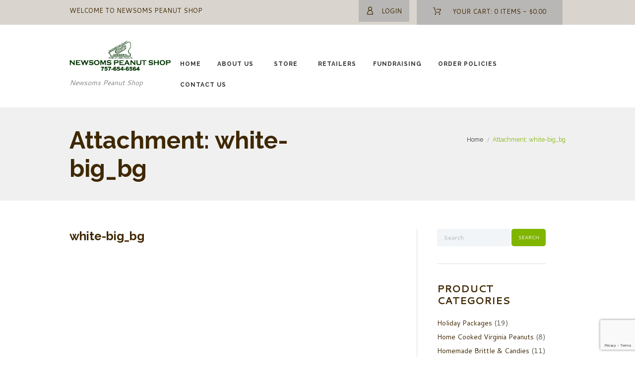

--- FILE ---
content_type: text/html; charset=UTF-8
request_url: https://newsomspeanutshop.com/white-big_bg/
body_size: 23838
content:
<!DOCTYPE html>
<html dir="ltr" lang="en-US" prefix="og: https://ogp.me/ns#" class="scheme_original">
<head>
	<meta charset="UTF-8" />
	<meta name="viewport" content="width=device-width, initial-scale=1, maximum-scale=1">
    <meta name="format-detection" content="telephone=no">
	
	
	<link rel="profile" href="http://gmpg.org/xfn/11" />
	<link rel="pingback" href="https://newsomspeanutshop.com/xmlrpc.php" />
    
    <title>white-big_bg | Newsoms Peanut Shop</title>
	<style>img:is([sizes="auto" i], [sizes^="auto," i]) { contain-intrinsic-size: 3000px 1500px }</style>
	
		<!-- All in One SEO 4.9.3 - aioseo.com -->
	<meta name="robots" content="max-image-preview:large" />
	<meta name="author" content="newsoms_admin"/>
	<link rel="canonical" href="https://newsomspeanutshop.com/white-big_bg/" />
	<meta name="generator" content="All in One SEO (AIOSEO) 4.9.3" />
		<meta property="og:locale" content="en_US" />
		<meta property="og:site_name" content="Newsoms Peanut Shop | Newsoms Peanut Shop" />
		<meta property="og:type" content="article" />
		<meta property="og:title" content="white-big_bg | Newsoms Peanut Shop" />
		<meta property="og:url" content="https://newsomspeanutshop.com/white-big_bg/" />
		<meta property="article:published_time" content="2015-11-16T13:49:54+00:00" />
		<meta property="article:modified_time" content="2015-11-16T13:49:54+00:00" />
		<meta name="twitter:card" content="summary" />
		<meta name="twitter:title" content="white-big_bg | Newsoms Peanut Shop" />
		<script type="application/ld+json" class="aioseo-schema">
			{"@context":"https:\/\/schema.org","@graph":[{"@type":"BreadcrumbList","@id":"https:\/\/newsomspeanutshop.com\/white-big_bg\/#breadcrumblist","itemListElement":[{"@type":"ListItem","@id":"https:\/\/newsomspeanutshop.com#listItem","position":1,"name":"Home","item":"https:\/\/newsomspeanutshop.com","nextItem":{"@type":"ListItem","@id":"https:\/\/newsomspeanutshop.com\/media_folder\/backgrounds\/#listItem","name":"Backgrounds"}},{"@type":"ListItem","@id":"https:\/\/newsomspeanutshop.com\/media_folder\/backgrounds\/#listItem","position":2,"name":"Backgrounds","item":"https:\/\/newsomspeanutshop.com\/media_folder\/backgrounds\/","nextItem":{"@type":"ListItem","@id":"https:\/\/newsomspeanutshop.com\/white-big_bg\/#listItem","name":"white-big_bg"},"previousItem":{"@type":"ListItem","@id":"https:\/\/newsomspeanutshop.com#listItem","name":"Home"}},{"@type":"ListItem","@id":"https:\/\/newsomspeanutshop.com\/white-big_bg\/#listItem","position":3,"name":"white-big_bg","previousItem":{"@type":"ListItem","@id":"https:\/\/newsomspeanutshop.com\/media_folder\/backgrounds\/#listItem","name":"Backgrounds"}}]},{"@type":"ItemPage","@id":"https:\/\/newsomspeanutshop.com\/white-big_bg\/#itempage","url":"https:\/\/newsomspeanutshop.com\/white-big_bg\/","name":"white-big_bg | Newsoms Peanut Shop","inLanguage":"en-US","isPartOf":{"@id":"https:\/\/newsomspeanutshop.com\/#website"},"breadcrumb":{"@id":"https:\/\/newsomspeanutshop.com\/white-big_bg\/#breadcrumblist"},"author":{"@id":"https:\/\/newsomspeanutshop.com\/author\/newsoms_admin\/#author"},"creator":{"@id":"https:\/\/newsomspeanutshop.com\/author\/newsoms_admin\/#author"},"datePublished":"2015-11-16T13:49:54+00:00","dateModified":"2015-11-16T13:49:54+00:00"},{"@type":"Organization","@id":"https:\/\/newsomspeanutshop.com\/#organization","name":"Newsoms Peanut Shop","description":"Newsoms Peanut Shop","url":"https:\/\/newsomspeanutshop.com\/","logo":{"@type":"ImageObject","url":"https:\/\/newsomspeanutshop.com\/wp-content\/uploads\/2016\/11\/logo-3.png","@id":"https:\/\/newsomspeanutshop.com\/white-big_bg\/#organizationLogo","width":627,"height":187},"image":{"@id":"https:\/\/newsomspeanutshop.com\/white-big_bg\/#organizationLogo"}},{"@type":"Person","@id":"https:\/\/newsomspeanutshop.com\/author\/newsoms_admin\/#author","url":"https:\/\/newsomspeanutshop.com\/author\/newsoms_admin\/","name":"newsoms_admin","image":{"@type":"ImageObject","@id":"https:\/\/newsomspeanutshop.com\/white-big_bg\/#authorImage","url":"https:\/\/secure.gravatar.com\/avatar\/e8783695a109f39566190bff03f2ddf5?s=96&d=mm&r=g","width":96,"height":96,"caption":"newsoms_admin"}},{"@type":"WebSite","@id":"https:\/\/newsomspeanutshop.com\/#website","url":"https:\/\/newsomspeanutshop.com\/","name":"Newsoms Peanut Shop","description":"Newsoms Peanut Shop","inLanguage":"en-US","publisher":{"@id":"https:\/\/newsomspeanutshop.com\/#organization"}}]}
		</script>
		<!-- All in One SEO -->

<link rel='dns-prefetch' href='//fonts.googleapis.com' />
<link rel="alternate" type="application/rss+xml" title="Newsoms Peanut Shop &raquo; Feed" href="https://newsomspeanutshop.com/feed/" />
<link rel="alternate" type="application/rss+xml" title="Newsoms Peanut Shop &raquo; Comments Feed" href="https://newsomspeanutshop.com/comments/feed/" />
<link rel="alternate" type="application/rss+xml" title="Newsoms Peanut Shop &raquo; white-big_bg Comments Feed" href="https://newsomspeanutshop.com/feed/?attachment_id=2408" />
<script type="text/javascript">
/* <![CDATA[ */
window._wpemojiSettings = {"baseUrl":"https:\/\/s.w.org\/images\/core\/emoji\/15.0.3\/72x72\/","ext":".png","svgUrl":"https:\/\/s.w.org\/images\/core\/emoji\/15.0.3\/svg\/","svgExt":".svg","source":{"concatemoji":"https:\/\/newsomspeanutshop.com\/wp-includes\/js\/wp-emoji-release.min.js?ver=6.7.4"}};
/*! This file is auto-generated */
!function(i,n){var o,s,e;function c(e){try{var t={supportTests:e,timestamp:(new Date).valueOf()};sessionStorage.setItem(o,JSON.stringify(t))}catch(e){}}function p(e,t,n){e.clearRect(0,0,e.canvas.width,e.canvas.height),e.fillText(t,0,0);var t=new Uint32Array(e.getImageData(0,0,e.canvas.width,e.canvas.height).data),r=(e.clearRect(0,0,e.canvas.width,e.canvas.height),e.fillText(n,0,0),new Uint32Array(e.getImageData(0,0,e.canvas.width,e.canvas.height).data));return t.every(function(e,t){return e===r[t]})}function u(e,t,n){switch(t){case"flag":return n(e,"\ud83c\udff3\ufe0f\u200d\u26a7\ufe0f","\ud83c\udff3\ufe0f\u200b\u26a7\ufe0f")?!1:!n(e,"\ud83c\uddfa\ud83c\uddf3","\ud83c\uddfa\u200b\ud83c\uddf3")&&!n(e,"\ud83c\udff4\udb40\udc67\udb40\udc62\udb40\udc65\udb40\udc6e\udb40\udc67\udb40\udc7f","\ud83c\udff4\u200b\udb40\udc67\u200b\udb40\udc62\u200b\udb40\udc65\u200b\udb40\udc6e\u200b\udb40\udc67\u200b\udb40\udc7f");case"emoji":return!n(e,"\ud83d\udc26\u200d\u2b1b","\ud83d\udc26\u200b\u2b1b")}return!1}function f(e,t,n){var r="undefined"!=typeof WorkerGlobalScope&&self instanceof WorkerGlobalScope?new OffscreenCanvas(300,150):i.createElement("canvas"),a=r.getContext("2d",{willReadFrequently:!0}),o=(a.textBaseline="top",a.font="600 32px Arial",{});return e.forEach(function(e){o[e]=t(a,e,n)}),o}function t(e){var t=i.createElement("script");t.src=e,t.defer=!0,i.head.appendChild(t)}"undefined"!=typeof Promise&&(o="wpEmojiSettingsSupports",s=["flag","emoji"],n.supports={everything:!0,everythingExceptFlag:!0},e=new Promise(function(e){i.addEventListener("DOMContentLoaded",e,{once:!0})}),new Promise(function(t){var n=function(){try{var e=JSON.parse(sessionStorage.getItem(o));if("object"==typeof e&&"number"==typeof e.timestamp&&(new Date).valueOf()<e.timestamp+604800&&"object"==typeof e.supportTests)return e.supportTests}catch(e){}return null}();if(!n){if("undefined"!=typeof Worker&&"undefined"!=typeof OffscreenCanvas&&"undefined"!=typeof URL&&URL.createObjectURL&&"undefined"!=typeof Blob)try{var e="postMessage("+f.toString()+"("+[JSON.stringify(s),u.toString(),p.toString()].join(",")+"));",r=new Blob([e],{type:"text/javascript"}),a=new Worker(URL.createObjectURL(r),{name:"wpTestEmojiSupports"});return void(a.onmessage=function(e){c(n=e.data),a.terminate(),t(n)})}catch(e){}c(n=f(s,u,p))}t(n)}).then(function(e){for(var t in e)n.supports[t]=e[t],n.supports.everything=n.supports.everything&&n.supports[t],"flag"!==t&&(n.supports.everythingExceptFlag=n.supports.everythingExceptFlag&&n.supports[t]);n.supports.everythingExceptFlag=n.supports.everythingExceptFlag&&!n.supports.flag,n.DOMReady=!1,n.readyCallback=function(){n.DOMReady=!0}}).then(function(){return e}).then(function(){var e;n.supports.everything||(n.readyCallback(),(e=n.source||{}).concatemoji?t(e.concatemoji):e.wpemoji&&e.twemoji&&(t(e.twemoji),t(e.wpemoji)))}))}((window,document),window._wpemojiSettings);
/* ]]> */
</script>
<style id='wp-emoji-styles-inline-css' type='text/css'>

	img.wp-smiley, img.emoji {
		display: inline !important;
		border: none !important;
		box-shadow: none !important;
		height: 1em !important;
		width: 1em !important;
		margin: 0 0.07em !important;
		vertical-align: -0.1em !important;
		background: none !important;
		padding: 0 !important;
	}
</style>
<link rel='stylesheet' id='wp-block-library-css' href='https://newsomspeanutshop.com/wp-includes/css/dist/block-library/style.min.css?ver=6.7.4' type='text/css' media='all' />
<link rel='stylesheet' id='aioseo/css/src/vue/standalone/blocks/table-of-contents/global.scss-css' href='https://newsomspeanutshop.com/wp-content/plugins/all-in-one-seo-pack/dist/Lite/assets/css/table-of-contents/global.e90f6d47.css?ver=4.9.3' type='text/css' media='all' />
<style id='classic-theme-styles-inline-css' type='text/css'>
/*! This file is auto-generated */
.wp-block-button__link{color:#fff;background-color:#32373c;border-radius:9999px;box-shadow:none;text-decoration:none;padding:calc(.667em + 2px) calc(1.333em + 2px);font-size:1.125em}.wp-block-file__button{background:#32373c;color:#fff;text-decoration:none}
</style>
<style id='global-styles-inline-css' type='text/css'>
:root{--wp--preset--aspect-ratio--square: 1;--wp--preset--aspect-ratio--4-3: 4/3;--wp--preset--aspect-ratio--3-4: 3/4;--wp--preset--aspect-ratio--3-2: 3/2;--wp--preset--aspect-ratio--2-3: 2/3;--wp--preset--aspect-ratio--16-9: 16/9;--wp--preset--aspect-ratio--9-16: 9/16;--wp--preset--color--black: #000000;--wp--preset--color--cyan-bluish-gray: #abb8c3;--wp--preset--color--white: #ffffff;--wp--preset--color--pale-pink: #f78da7;--wp--preset--color--vivid-red: #cf2e2e;--wp--preset--color--luminous-vivid-orange: #ff6900;--wp--preset--color--luminous-vivid-amber: #fcb900;--wp--preset--color--light-green-cyan: #7bdcb5;--wp--preset--color--vivid-green-cyan: #00d084;--wp--preset--color--pale-cyan-blue: #8ed1fc;--wp--preset--color--vivid-cyan-blue: #0693e3;--wp--preset--color--vivid-purple: #9b51e0;--wp--preset--gradient--vivid-cyan-blue-to-vivid-purple: linear-gradient(135deg,rgba(6,147,227,1) 0%,rgb(155,81,224) 100%);--wp--preset--gradient--light-green-cyan-to-vivid-green-cyan: linear-gradient(135deg,rgb(122,220,180) 0%,rgb(0,208,130) 100%);--wp--preset--gradient--luminous-vivid-amber-to-luminous-vivid-orange: linear-gradient(135deg,rgba(252,185,0,1) 0%,rgba(255,105,0,1) 100%);--wp--preset--gradient--luminous-vivid-orange-to-vivid-red: linear-gradient(135deg,rgba(255,105,0,1) 0%,rgb(207,46,46) 100%);--wp--preset--gradient--very-light-gray-to-cyan-bluish-gray: linear-gradient(135deg,rgb(238,238,238) 0%,rgb(169,184,195) 100%);--wp--preset--gradient--cool-to-warm-spectrum: linear-gradient(135deg,rgb(74,234,220) 0%,rgb(151,120,209) 20%,rgb(207,42,186) 40%,rgb(238,44,130) 60%,rgb(251,105,98) 80%,rgb(254,248,76) 100%);--wp--preset--gradient--blush-light-purple: linear-gradient(135deg,rgb(255,206,236) 0%,rgb(152,150,240) 100%);--wp--preset--gradient--blush-bordeaux: linear-gradient(135deg,rgb(254,205,165) 0%,rgb(254,45,45) 50%,rgb(107,0,62) 100%);--wp--preset--gradient--luminous-dusk: linear-gradient(135deg,rgb(255,203,112) 0%,rgb(199,81,192) 50%,rgb(65,88,208) 100%);--wp--preset--gradient--pale-ocean: linear-gradient(135deg,rgb(255,245,203) 0%,rgb(182,227,212) 50%,rgb(51,167,181) 100%);--wp--preset--gradient--electric-grass: linear-gradient(135deg,rgb(202,248,128) 0%,rgb(113,206,126) 100%);--wp--preset--gradient--midnight: linear-gradient(135deg,rgb(2,3,129) 0%,rgb(40,116,252) 100%);--wp--preset--font-size--small: 13px;--wp--preset--font-size--medium: 20px;--wp--preset--font-size--large: 36px;--wp--preset--font-size--x-large: 42px;--wp--preset--spacing--20: 0.44rem;--wp--preset--spacing--30: 0.67rem;--wp--preset--spacing--40: 1rem;--wp--preset--spacing--50: 1.5rem;--wp--preset--spacing--60: 2.25rem;--wp--preset--spacing--70: 3.38rem;--wp--preset--spacing--80: 5.06rem;--wp--preset--shadow--natural: 6px 6px 9px rgba(0, 0, 0, 0.2);--wp--preset--shadow--deep: 12px 12px 50px rgba(0, 0, 0, 0.4);--wp--preset--shadow--sharp: 6px 6px 0px rgba(0, 0, 0, 0.2);--wp--preset--shadow--outlined: 6px 6px 0px -3px rgba(255, 255, 255, 1), 6px 6px rgba(0, 0, 0, 1);--wp--preset--shadow--crisp: 6px 6px 0px rgba(0, 0, 0, 1);}:where(.is-layout-flex){gap: 0.5em;}:where(.is-layout-grid){gap: 0.5em;}body .is-layout-flex{display: flex;}.is-layout-flex{flex-wrap: wrap;align-items: center;}.is-layout-flex > :is(*, div){margin: 0;}body .is-layout-grid{display: grid;}.is-layout-grid > :is(*, div){margin: 0;}:where(.wp-block-columns.is-layout-flex){gap: 2em;}:where(.wp-block-columns.is-layout-grid){gap: 2em;}:where(.wp-block-post-template.is-layout-flex){gap: 1.25em;}:where(.wp-block-post-template.is-layout-grid){gap: 1.25em;}.has-black-color{color: var(--wp--preset--color--black) !important;}.has-cyan-bluish-gray-color{color: var(--wp--preset--color--cyan-bluish-gray) !important;}.has-white-color{color: var(--wp--preset--color--white) !important;}.has-pale-pink-color{color: var(--wp--preset--color--pale-pink) !important;}.has-vivid-red-color{color: var(--wp--preset--color--vivid-red) !important;}.has-luminous-vivid-orange-color{color: var(--wp--preset--color--luminous-vivid-orange) !important;}.has-luminous-vivid-amber-color{color: var(--wp--preset--color--luminous-vivid-amber) !important;}.has-light-green-cyan-color{color: var(--wp--preset--color--light-green-cyan) !important;}.has-vivid-green-cyan-color{color: var(--wp--preset--color--vivid-green-cyan) !important;}.has-pale-cyan-blue-color{color: var(--wp--preset--color--pale-cyan-blue) !important;}.has-vivid-cyan-blue-color{color: var(--wp--preset--color--vivid-cyan-blue) !important;}.has-vivid-purple-color{color: var(--wp--preset--color--vivid-purple) !important;}.has-black-background-color{background-color: var(--wp--preset--color--black) !important;}.has-cyan-bluish-gray-background-color{background-color: var(--wp--preset--color--cyan-bluish-gray) !important;}.has-white-background-color{background-color: var(--wp--preset--color--white) !important;}.has-pale-pink-background-color{background-color: var(--wp--preset--color--pale-pink) !important;}.has-vivid-red-background-color{background-color: var(--wp--preset--color--vivid-red) !important;}.has-luminous-vivid-orange-background-color{background-color: var(--wp--preset--color--luminous-vivid-orange) !important;}.has-luminous-vivid-amber-background-color{background-color: var(--wp--preset--color--luminous-vivid-amber) !important;}.has-light-green-cyan-background-color{background-color: var(--wp--preset--color--light-green-cyan) !important;}.has-vivid-green-cyan-background-color{background-color: var(--wp--preset--color--vivid-green-cyan) !important;}.has-pale-cyan-blue-background-color{background-color: var(--wp--preset--color--pale-cyan-blue) !important;}.has-vivid-cyan-blue-background-color{background-color: var(--wp--preset--color--vivid-cyan-blue) !important;}.has-vivid-purple-background-color{background-color: var(--wp--preset--color--vivid-purple) !important;}.has-black-border-color{border-color: var(--wp--preset--color--black) !important;}.has-cyan-bluish-gray-border-color{border-color: var(--wp--preset--color--cyan-bluish-gray) !important;}.has-white-border-color{border-color: var(--wp--preset--color--white) !important;}.has-pale-pink-border-color{border-color: var(--wp--preset--color--pale-pink) !important;}.has-vivid-red-border-color{border-color: var(--wp--preset--color--vivid-red) !important;}.has-luminous-vivid-orange-border-color{border-color: var(--wp--preset--color--luminous-vivid-orange) !important;}.has-luminous-vivid-amber-border-color{border-color: var(--wp--preset--color--luminous-vivid-amber) !important;}.has-light-green-cyan-border-color{border-color: var(--wp--preset--color--light-green-cyan) !important;}.has-vivid-green-cyan-border-color{border-color: var(--wp--preset--color--vivid-green-cyan) !important;}.has-pale-cyan-blue-border-color{border-color: var(--wp--preset--color--pale-cyan-blue) !important;}.has-vivid-cyan-blue-border-color{border-color: var(--wp--preset--color--vivid-cyan-blue) !important;}.has-vivid-purple-border-color{border-color: var(--wp--preset--color--vivid-purple) !important;}.has-vivid-cyan-blue-to-vivid-purple-gradient-background{background: var(--wp--preset--gradient--vivid-cyan-blue-to-vivid-purple) !important;}.has-light-green-cyan-to-vivid-green-cyan-gradient-background{background: var(--wp--preset--gradient--light-green-cyan-to-vivid-green-cyan) !important;}.has-luminous-vivid-amber-to-luminous-vivid-orange-gradient-background{background: var(--wp--preset--gradient--luminous-vivid-amber-to-luminous-vivid-orange) !important;}.has-luminous-vivid-orange-to-vivid-red-gradient-background{background: var(--wp--preset--gradient--luminous-vivid-orange-to-vivid-red) !important;}.has-very-light-gray-to-cyan-bluish-gray-gradient-background{background: var(--wp--preset--gradient--very-light-gray-to-cyan-bluish-gray) !important;}.has-cool-to-warm-spectrum-gradient-background{background: var(--wp--preset--gradient--cool-to-warm-spectrum) !important;}.has-blush-light-purple-gradient-background{background: var(--wp--preset--gradient--blush-light-purple) !important;}.has-blush-bordeaux-gradient-background{background: var(--wp--preset--gradient--blush-bordeaux) !important;}.has-luminous-dusk-gradient-background{background: var(--wp--preset--gradient--luminous-dusk) !important;}.has-pale-ocean-gradient-background{background: var(--wp--preset--gradient--pale-ocean) !important;}.has-electric-grass-gradient-background{background: var(--wp--preset--gradient--electric-grass) !important;}.has-midnight-gradient-background{background: var(--wp--preset--gradient--midnight) !important;}.has-small-font-size{font-size: var(--wp--preset--font-size--small) !important;}.has-medium-font-size{font-size: var(--wp--preset--font-size--medium) !important;}.has-large-font-size{font-size: var(--wp--preset--font-size--large) !important;}.has-x-large-font-size{font-size: var(--wp--preset--font-size--x-large) !important;}
:where(.wp-block-post-template.is-layout-flex){gap: 1.25em;}:where(.wp-block-post-template.is-layout-grid){gap: 1.25em;}
:where(.wp-block-columns.is-layout-flex){gap: 2em;}:where(.wp-block-columns.is-layout-grid){gap: 2em;}
:root :where(.wp-block-pullquote){font-size: 1.5em;line-height: 1.6;}
</style>
<link rel='stylesheet' id='contact-form-7-css' href='https://newsomspeanutshop.com/wp-content/plugins/contact-form-7/includes/css/styles.css?ver=6.1.4' type='text/css' media='all' />
<link rel='stylesheet' id='essential-grid-plugin-settings-css' href='https://newsomspeanutshop.com/wp-content/plugins/essential-grid/public/assets/css/settings.css?ver=2.0.9.1' type='text/css' media='all' />
<link rel='stylesheet' id='tp-open-sans-css' href='https://fonts.googleapis.com/css?family=Open+Sans%3A300%2C400%2C600%2C700%2C800&#038;ver=6.7.4' type='text/css' media='all' />
<link rel='stylesheet' id='tp-raleway-css' href='https://fonts.googleapis.com/css?family=Raleway%3A100%2C200%2C300%2C400%2C500%2C600%2C700%2C800%2C900&#038;ver=6.7.4' type='text/css' media='all' />
<link rel='stylesheet' id='tp-droid-serif-css' href='https://fonts.googleapis.com/css?family=Droid+Serif%3A400%2C700&#038;ver=6.7.4' type='text/css' media='all' />
<link rel='stylesheet' id='woocommerce-layout-css' href='https://newsomspeanutshop.com/wp-content/plugins/woocommerce/assets/css/woocommerce-layout.css?ver=10.3.7' type='text/css' media='all' />
<link rel='stylesheet' id='woocommerce-smallscreen-css' href='https://newsomspeanutshop.com/wp-content/plugins/woocommerce/assets/css/woocommerce-smallscreen.css?ver=10.3.7' type='text/css' media='only screen and (max-width: 768px)' />
<link rel='stylesheet' id='woocommerce-general-css' href='https://newsomspeanutshop.com/wp-content/plugins/woocommerce/assets/css/woocommerce.css?ver=10.3.7' type='text/css' media='all' />
<style id='woocommerce-inline-inline-css' type='text/css'>
.woocommerce form .form-row .required { visibility: visible; }
</style>
<link rel='stylesheet' id='wsl-widget-css' href='https://newsomspeanutshop.com/wp-content/plugins/wordpress-social-login/assets/css/style.css?ver=6.7.4' type='text/css' media='all' />
<link rel='stylesheet' id='brands-styles-css' href='https://newsomspeanutshop.com/wp-content/plugins/woocommerce/assets/css/brands.css?ver=10.3.7' type='text/css' media='all' />
<link rel='stylesheet' id='organics-font-google_fonts-style-css' href='https://fonts.googleapis.com/css?family=Raleway:300,300italic,400,400italic,700,700italic|Cantarell:300,300italic,400,400italic,700,700italic&#038;subset=latin,latin-ext' type='text/css' media='all' />
<link rel='stylesheet' id='organics-fontello-style-css' href='https://newsomspeanutshop.com/wp-content/themes/organics/css/fontello/css/fontello.css' type='text/css' media='all' />
<link rel='stylesheet' id='organics-main-style-css' href='https://newsomspeanutshop.com/wp-content/themes/organics-child/style.css' type='text/css' media='all' />
<link rel='stylesheet' id='organics-animation-style-css' href='https://newsomspeanutshop.com/wp-content/themes/organics/fw/css/core.animation.css' type='text/css' media='all' />
<link rel='stylesheet' id='organics-shortcodes-style-css' href='https://newsomspeanutshop.com/wp-content/themes/organics/fw/core/core.shortcodes/shortcodes.css' type='text/css' media='all' />
<link rel='stylesheet' id='organics-woo-style-css' href='https://newsomspeanutshop.com/wp-content/themes/organics/css/woo-style.css' type='text/css' media='all' />
<link rel='stylesheet' id='organics-skin-style-css' href='https://newsomspeanutshop.com/wp-content/themes/organics/skins/trex2_no_less/skin.css' type='text/css' media='all' />
<link rel='stylesheet' id='organics-custom-style-css' href='https://newsomspeanutshop.com/wp-content/themes/organics/fw/css/custom-style.css' type='text/css' media='all' />
<style id='organics-custom-style-inline-css' type='text/css'>
body{font-family:Cantarell;font-size:14px;font-weight:400;line-height:1.571em}h1{font-family:Raleway;font-size:3.429em;font-weight:700;line-height:1.208em; margin-top:1em;margin-bottom:0.8em}h2{font-family:Raleway;font-size:2.571em;font-weight:500;line-height:1.194em; margin-top:1.7em;margin-bottom:1.05em}h3{font-family:Raleway;font-size:1.714em;font-weight:700;line-height:1.250em; margin-top:3em;margin-bottom:1em}h4{font-family:Raleway;font-size:1.286em;font-weight:500;line-height:1.222em; margin-top:3.1em;margin-bottom:1.5em}h5{font-family:Raleway;font-size:1.429em;font-weight:700;line-height:1.200em; margin-top:2.65em;margin-bottom:1.3em}h6{font-family:Raleway;font-size:1em;font-weight:400;line-height:1.429em; margin-top:3.8em;margin-bottom:0.65em}h1,h2,h3,h4,h5,h6,h1 a,h2 a,h3 a,h4 a,h5 a,h6 a{color:#3F2803}blockquote::before{color:#80B500}a,.scheme_dark a,.scheme_light a{;	color:#80B500}a:hover,.scheme_dark a:hover,.scheme_light a:hover{color:#669100}.accent1{color:#80B500}.accent1_bgc{background-color:#80B500}.accent1_bg{background:#80B500}.accent1_border{border-color:#80B500}a.accent1:hover{color:#669100}.post_content.ih-item.circle.effect1.colored .info,.post_content.ih-item.circle.effect2.colored .info,.post_content.ih-item.circle.effect3.colored .info,.post_content.ih-item.circle.effect4.colored .info,.post_content.ih-item.circle.effect5.colored .info .info-back,.post_content.ih-item.circle.effect6.colored .info,.post_content.ih-item.circle.effect7.colored .info,.post_content.ih-item.circle.effect8.colored .info,.post_content.ih-item.circle.effect9.colored .info,.post_content.ih-item.circle.effect10.colored .info,.post_content.ih-item.circle.effect11.colored .info,.post_content.ih-item.circle.effect12.colored .info,.post_content.ih-item.circle.effect13.colored .info,.post_content.ih-item.circle.effect14.colored .info,.post_content.ih-item.circle.effect15.colored .info,.post_content.ih-item.circle.effect16.colored .info,.post_content.ih-item.circle.effect18.colored .info .info-back,.post_content.ih-item.circle.effect19.colored .info,.post_content.ih-item.circle.effect20.colored .info .info-back,.post_content.ih-item.square.effect1.colored .info,.post_content.ih-item.square.effect2.colored .info,.post_content.ih-item.square.effect3.colored .info,.post_content.ih-item.square.effect4.colored .mask1,.post_content.ih-item.square.effect4.colored .mask2,.post_content.ih-item.square.effect5.colored .info,.post_content.ih-item.square.effect6.colored .info,.post_content.ih-item.square.effect7.colored .info,.post_content.ih-item.square.effect8.colored .info,.post_content.ih-item.square.effect9.colored .info .info-back,.post_content.ih-item.square.effect10.colored .info,.post_content.ih-item.square.effect11.colored .info,.post_content.ih-item.square.effect12.colored .info,.post_content.ih-item.square.effect13.colored .info,.post_content.ih-item.square.effect14.colored .info,.post_content.ih-item.square.effect15.colored .info,.post_content.ih-item.circle.effect20.colored .info .info-back,.post_content.ih-item.square.effect_book.colored .info{background:#80B500}.post_content.ih-item.circle.effect1.colored .info,.post_content.ih-item.circle.effect2.colored .info,.post_content.ih-item.circle.effect5.colored .info .info-back,.post_content.ih-item.circle.effect19.colored .info,.post_content.ih-item.square.effect4.colored .mask1,.post_content.ih-item.square.effect4.colored .mask2,.post_content.ih-item.square.effect6.colored .info,.post_content.ih-item.square.effect7.colored .info,.post_content.ih-item.square.effect12.colored .info,.post_content.ih-item.square.effect13.colored .info,.post_content.ih-item.square.effect_more.colored .info,.post_content.ih-item.square.effect_fade.colored:hover .info,.post_content.ih-item.square.effect_dir.colored .info,.post_content.ih-item.square.effect_shift.colored .info{background:rgba(128,181,0,0.6)}.post_content.ih-item.square.effect_fade.colored .info{background:-moz-linear-gradient(top,rgba(255,255,255,0) 70%,rgba(128,181,0,0.6) 100%);	background:-webkit-gradient(linear,left top,left bottom,color-stop(70%,rgba(255,255,255,0)),color-stop(100%,rgba(128,181,0,0.6)));	background:-webkit-linear-gradient(top,rgba(255,255,255,0) 70%,rgba(128,181,0,0.6) 100%);	background:-o-linear-gradient(top,rgba(255,255,255,0) 70%,rgba(128,181,0,0.6) 100%);	background:-ms-linear-gradient(top,rgba(255,255,255,0) 70%,rgba(128,181,0,0.6) 100%);	background:linear-gradient(to bottom,rgba(255,255,255,0) 70%,rgba(128,181,0,0.6) 100%)}.post_content.ih-item.circle.effect17.colored:hover .img:before{-webkit-box-shadow:inset 0 0 0 110px rgba(128,181,0,0.6),inset 0 0 0 16px rgba(255,255,255,0.8),0 1px 2px rgba(0,0,0,0.1);	-moz-box-shadow:inset 0 0 0 110px rgba(128,181,0,0.6),inset 0 0 0 16px rgba(255,255,255,0.8),0 1px 2px rgba(0,0,0,0.1);	box-shadow:inset 0 0 0 110px rgba(128,181,0,0.6),inset 0 0 0 16px rgba(255,255,255,0.8),0 1px 2px rgba(0,0,0,0.1)}.post_content.ih-item.circle.effect1 .spinner{border-right-color:#80B500;	border-bottom-color:#80B500}.sc_table table tr:nth-child(odd){background-color:#F2F5F8}.sc_table table tr:first-child{background-color:#80B500}.sc_table table tr td:first-child{color:#80B500}pre.code,#toc .toc_item.current,#toc .toc_item:hover{border-color:#80B500}::selection,::-moz-selection{background-color:#80B500}input[type="text"],input[type="number"],input[type="email"],input[type="tel"],input[type="search"],input[type="password"],select,textarea{font-size:0.857em;font-weight:400;line-height:1.5em}.top_panel_inner_style_3 .top_panel_cart_button,.top_panel_inner_style_4 .top_panel_cart_button{background-color:rgba(128,181,0,0.2)}.top_panel_inner_style_4 .top_panel_top,.top_panel_inner_style_5 .top_panel_top,.top_panel_inner_style_3 .top_panel_top .sidebar_cart,.top_panel_inner_style_4 .top_panel_top .sidebar_cart,.top_panel_inner_style_4 .top_panel_top a{background-color:#F2F5F8; color:#8C8C8C}.top_panel_inner_style_4 .top_panel_top a:hover,.top_panel_inner_style_4 .sc_socials.sc_socials_type_icons a:hover,.top_panel_inner_style_5 .top_panel_top a:hover,.top_panel_inner_style_5 .sc_socials.sc_socials_type_icons a:hover,.top_panel_inner_style_7 .top_panel_top a:hover,.top_panel_inner_style_7 .sc_socials.sc_socials_type_icons a:hover,.header_mobile .sc_socials.sc_socials_type_icons a:hover{color:#80B500}.header_mobile .search_wrap,.header_mobile .login{background-color:#80B500}.top_panel_wrap.top_panel_style_7 .top_panel_wrap_inner.top_panel_inner_style_7 .top_panel_top{}.top_panel_top a:hover,.top_panel_top .search_submit:hover{color:#669100}.menu_user_nav>li>a:hover{color:#669100}.top_panel_inner_style_3 .menu_user_nav>li>ul:after,.top_panel_inner_style_4 .menu_user_nav>li>ul:after,.top_panel_inner_style_5 .menu_user_nav>li>ul:after,.top_panel_inner_style_7 .menu_user_nav>li>ul:after,.top_panel_inner_style_3 .menu_user_nav>li ul,.top_panel_inner_style_4 .menu_user_nav>li ul,.top_panel_inner_style_5 .menu_user_nav>li ul,.top_panel_middle .sidebar_cart{border-color:#669100;	background-color:#F2F5F8}.top_panel_inner_style_3 .menu_user_nav>li ul li a:hover,.top_panel_inner_style_3 .menu_user_nav>li ul li.current-menu-item>a,.top_panel_inner_style_3 .menu_user_nav>li ul li.current-menu-ancestor>a,.top_panel_inner_style_4 .menu_user_nav>li ul li a:hover,.top_panel_inner_style_4 .menu_user_nav>li ul li.current-menu-item>a,.top_panel_inner_style_4 .menu_user_nav>li ul li.current-menu-ancestor>a,.top_panel_inner_style_5 .menu_user_nav>li ul li a:hover,.top_panel_inner_style_5 .menu_user_nav>li ul li.current-menu-item>a,.top_panel_inner_style_5 .menu_user_nav>li ul li.current-menu-ancestor>a,.top_panel_inner_style_7 .menu_user_nav>li ul li a:hover,.top_panel_inner_style_7 .menu_user_nav>li ul li.current-menu-item>a,.top_panel_inner_style_7 .menu_user_nav>li ul li.current-menu-ancestor>a{}.top_panel_wrap .widget_shopping_cart ul.cart_list>li a:hover,.top_panel_wrap .menu_user_currency ul li a:hover{color:#80B500}.top_panel_middle .logo{margin-top:2.27em;margin-bottom:2.8em}.logo .logo_text{font-size:2.8571em;font-weight:700;line-height:0.75em}.top_panel_middle .menu_main_wrap{margin-top:calc(2.27em*1.825)}.top_panel_style_5 .top_panel_middle .menu_main_wrap{margin-top:calc(2.27em*0.3)}.top_panel_style_5 .top_panel_middle .logo{margin-bottom:calc(2.8em*0.3)}.top_panel_style_7 .top_panel_middle .menu_main_wrap{margin-top:calc(2.27em*2.05)}.top_panel_style_7 .top_panel_middle .logo{margin-bottom:calc(2.8em*1);	margin-top:calc(2.27em*1.3)}.top_panel_middle .menu_main_cart .contact_icon{background-color:#80B500;	border-color:#80B500}.top_panel_middle .menu_main_cart .contact_icon:hover{color:#80B500}/* Top panel (bottom area) */.top_panel_bottom{background-color:#80B500}.top_panel_image_hover{background-color:rgba(102,0,0,0.8)}.top_panel_title_inner .page_thumb .breadcrumbs a.breadcrumbs_item:hover{color:#80B500}.menu_main_nav>li>a{padding:0.8em 1.6em 0.8em;	font-family:Raleway;font-size:0.857em;font-weight:700;line-height:1.929em}.menu_main_nav li ul{background-color:#F2F5F8;	border-color:#80B500}.menu_main_nav>li ul li a{color:#8C8C8C}.menu_main_nav>li ul li a:hover,.menu_main_nav>li ul li.current-menu-item>a,.menu_main_nav>li ul li.current-menu-parent>a{color:#80B500}.menu_main_nav>li>a:hover,.menu_main_nav>li.sfHover>a,.menu_main_nav>li#blob,.menu_main_nav>li.current-menu-item>a,.menu_main_nav>li.current-menu-parent>a,.menu_main_nav>li.current-menu-ancestor>a{color:#80B500}.top_panel_inner_style_1 .menu_main_nav>li>a:hover,.top_panel_inner_style_2 .menu_main_nav>li>a:hover{background-color:#669100}.top_panel_inner_style_1 .menu_main_nav>li ul,.top_panel_inner_style_2 .menu_main_nav>li ul{border-color:#669100;	background-color:#80B500}.top_panel_inner_style_1 .menu_main_nav>a:hover,.top_panel_inner_style_1 .menu_main_nav>li.sfHover>a,.top_panel_inner_style_1 .menu_main_nav>li#blob,.top_panel_inner_style_1 .menu_main_nav>li.current-menu-item>a,.top_panel_inner_style_1 .menu_main_nav>li.current-menu-parent>a,.top_panel_inner_style_1 .menu_main_nav>li.current-menu-ancestor>a,.top_panel_inner_style_2 .menu_main_nav>a:hover,.top_panel_inner_style_2 .menu_main_nav>li.sfHover>a,.top_panel_inner_style_2 .menu_main_nav>li#blob,.top_panel_inner_style_2 .menu_main_nav>li.current-menu-item>a,.top_panel_inner_style_2 .menu_main_nav>li.current-menu-parent>a,.top_panel_inner_style_2 .menu_main_nav>li.current-menu-ancestor>a{background-color:#669100}.menu_main_nav>li>ul{font-family:Raleway;font-size:0.786em;font-weight:700;line-height:1.3em}.menu_main_nav>li>ul{top:calc(0.8em+0.8em+1.929em)}.menu_main_nav>li ul li a{padding:1.95em 1.5em 1.95em}.top_panel_inner_style_1 .menu_main_nav>li ul li a:hover,.top_panel_inner_style_1 .menu_main_nav>li ul li.current-menu-item>a,.top_panel_inner_style_1 .menu_main_nav>li ul li.current-menu-ancestor>a,.top_panel_inner_style_2 .menu_main_nav>li ul li a:hover,.top_panel_inner_style_2 .menu_main_nav>li ul li.current-menu-item>a,.top_panel_inner_style_2 .menu_main_nav>li ul li.current-menu-ancestor>a{background-color:#669100}.menu_main_responsive_button{margin-top:0.8em;	margin-bottom:0.8em}.menu_main_responsive_button:hover{color:#669100}.responsive_menu .top_panel_middle .menu_main_responsive_button{top:2.27em}.responsive_menu .menu_main_responsive_button{margin-top:calc(0.8em*0.8);	margin-bottom:calc(0.8em*0.6)}.top_panel_inner_style_1 .menu_main_responsive,.top_panel_inner_style_2 .menu_main_responsive{background-color:#80B500}.top_panel_inner_style_1 .menu_main_responsive a:hover,.top_panel_inner_style_2 .menu_main_responsive a:hover{background-color:#669100}.menu_main_responsive li a:hover{background-color:#80B500}.top_panel_bottom .search_wrap,.top_panel_inner_style_4 .search_wrap,.top_panel_inner_style_7 .search_wrap{padding-top:calc(0.8em*0.65);	padding-bottom:calc(0.8em*0.5)}.top_panel_inner_style_1 .search_form_wrap,.top_panel_inner_style_2 .search_form_wrap{background-color:rgba(102,145,0,0.2)}.top_panel_wrap .search_wrap.search_state_opened .search_field{background-color:#F2F5F8}.top_panel_icon{margin:calc(0.8em*0.1) 0 0.8em 2.15em}.top_panel_icon.search_wrap,.top_panel_inner_style_5 .menu_main_responsive_button,.top_panel_inner_style_6 .menu_main_responsive_button,.top_panel_inner_style_7 .menu_main_responsive_button{color:#80B500}.top_panel_icon .contact_icon,.top_panel_icon .search_submit{color:#80B500}.top_panel_wrap .search_form_wrap button{color:#4C4841}.top_panel_wrap .search_form_wrap button:hover{color:#80B500}.search_results .post_more,.search_results .search_results_close{color:#80B500}.search_results .post_more:hover,.search_results .search_results_close:hover{color:#669100}.top_panel_inner_style_1 .search_results,.top_panel_inner_style_1 .search_results:after,.top_panel_inner_style_2 .search_results,.top_panel_inner_style_2 .search_results:after,.top_panel_inner_style_3 .search_results,.top_panel_inner_style_3 .search_results:after{background-color:#80B500; border-color:#669100}.top_panel_fixed .menu_main_wrap{padding-top:calc(0.8em*0.3);	padding-top:calc(0.8em*1.3)}.top_panel_fixed .top_panel_wrap .logo{margin-top:calc(0.8em*1);	margin-bottom:calc(0.8em*0.6)}.top_panel_title_inner .breadcrumbs a:hover,.top_panel_title_inner .breadcrumbs .breadcrumbs_item.current{color:#80B500}.header_mobile .panel_top{background-color:#669100}.header_mobile .menu_main_nav>li>a{background-color:#80B500}.header_mobile .menu_main_nav>li ul li.current-menu-item>a,.header_mobile .menu_main_nav>li li li.current-menu-item>a{background-color:#80B500}.header_mobile .menu_button:hover,.header_mobile .menu_main_cart .top_panel_cart_button .contact_icon:hover{color:#80B500}.header_mobile .panel_bottom:before{background-color:#F2F5F8}.header_mobile .panel_middle span:before{color:#80B500}.post_title .post_icon{color:#80B500}.post_item_sermons{background-color:#F2F5F8}.pagination>a{border-color:#80B500}.hover_icon:after,.woocommerce ul.products .post_featured .post_thumb:hover:after,.woocommerce-page ul.products .post_featured .post_thumb:hover:after{background-color:rgba(128,181,0,0.25)}.post_format_aside.post_item_single .post_content p,.post_format_aside .post_descr{border-color:#80B500}.post_format_aside .post_descr{background-color:#F2F5F8; color:#3F2803}.post_format_link .post_descr a{color:#3F2803}.post_format_status .post_descr{background-color:#8C8C8C}.post_info{line-height:1.3em;	margin-bottom:1.5em}.post_info a[class*="icon-"]{color:#80B500}.post_info a:hover,.wpb_widgetised_column .post_item .post_info .post_counters_comments:before:hover{color:#80B500}.post_info .post_info_counters .post_counters_item{color:#80B500}.post_info .post_info_counters .post_counters_item:hover{color:#669100}.post_item .post_readmore:hover .post_readmore_label{color:#669100}.post_item_related .post_info a:hover,.post_item_related .post_title a:hover{color:#669100}.isotope_item_colored .post_featured .post_mark_new,.isotope_item_colored .post_featured .post_title,.isotope_item_colored .post_content.ih-item.square.colored .info{background-color:#80B500}.isotope_item_colored .post_category a,.isotope_item_colored .post_rating .reviews_stars_bg,.isotope_item_colored .post_rating .reviews_stars_hover,.isotope_item_colored .post_rating .reviews_value{color:#80B500}.isotope_item_colored .post_info_wrap .post_button .sc_button{color:#80B500}.isotope_item_colored_1 .post_title a{color:#80B500}.isotope_item_colored_1 .post_title a:hover,.isotope_item_colored_1 .post_category a:hover{color:#669100}.isotope_wrap .isotope_item_colored_1 .post_featured{border-color:#80B500}.isotope_filters a{border-color:#80B500;	background-color:#80B500}.isotope_filters a.active,.isotope_filters a:hover{border-color:#669100;	background-color:#669100}.pagination_single>.pager_numbers,.pagination_single a,.pagination_slider .pager_cur,.pagination_pages>a,.pagination_pages>span{}.pagination_single>.pager_numbers,.pagination_single a:hover,.pagination_slider .pager_cur:hover,.pagination_slider .pager_cur:focus,.pagination_pages>.active,.pagination_pages>a:hover{background-color:#80B500;	border-color:#80B500}.pagination_wrap .pager_next:hover,.pagination_wrap .pager_prev:hover,.pagination_wrap .pager_last:hover,.pagination_wrap .pager_first:hover{background-color:#80B500;	border-color:#80B500}.pagination_viewmore>a{background-color:#80B500}.pagination_viewmore>a:hover{background-color:#669100}.viewmore_loader,.mfp-preloader span,.sc_video_frame.sc_video_active:before{background-color:#669100}.post_featured .post_nav_item:before{background-color:#80B500}.post_featured .post_nav_item .post_nav_info{background-color:#80B500}.reviews_block .reviews_summary .reviews_item{background-color:#80B500}.reviews_block .reviews_max_level_100 .reviews_stars_hover,.reviews_block .reviews_item .reviews_slider{background-color:#80B500}.reviews_block .reviews_item .reviews_stars_hover{color:#80B500}/* Summary stars in the post item (under the title) */.post_item .post_rating .reviews_stars_bg,.post_item .post_rating .reviews_stars_hover,.post_item .post_rating .reviews_value{color:#80B500}.post_author .post_author_title a{color:#80B500}.post_author .post_author_title a:hover{color:#669100}.comments_list_wrap ul.children,.comments_list_wrap ul>li + li{border-top-color:#80B500}.comments_list_wrap .comment-respond{border-bottom-color:#80B500}.comments_list_wrap>ul{border-bottom-color:#80B500}.comments_list_wrap .comment_info>span.comment_author,.comments_list_wrap .comment_info>.comment_date>.comment_date_value{color:#80B500}.post_item_404 .page_title,.post_item_404 .page_subtitle{//font-family:inherit}.page-template-404 .page_content_wrap,.error404 .page_content_wrap{background-color:#80B500}.sidebar_outer_menu .menu_side_nav>li>a,.sidebar_outer_menu .menu_side_responsive>li>a{font-family:Raleway;font-size:0.857em;font-weight:700;line-height:1.929em}.sidebar_outer_menu .menu_side_nav>li ul,.sidebar_outer_menu .menu_side_responsive>li ul{font-family:Raleway;font-size:0.786em;font-weight:700;line-height:1.3em}.sidebar_outer_menu .menu_side_nav>li ul li a,.sidebar_outer_menu .menu_side_responsive>li ul li a{padding:1.95em 1.5em 1.95em}.sidebar_outer_menu .sidebar_outer_menu_buttons>a:hover,.scheme_dark .sidebar_outer_menu .sidebar_outer_menu_buttons>a:hover,.scheme_light .sidebar_outer_menu .sidebar_outer_menu_buttons>a:hover{color:#80B500}.sidebar_cart,.widget_area_inner{}.widget_area_inner a,.widget_area_inner ul li:before,.widget_area_inner ul li a:hover,.widget_area_inner ul ul li a:hover,.widget_area_inner button:before,.post_info .post_info_counters .post_counters_item:before{color:#80B500}.widget_area_inner .logo_descr a{color:#3F2803}.widget_area_inner .logo_descr a:hover{color:#3F2803}.widget_area_inner a:hover,.widget_area_inner button:hover:before{color:#669100}.post_info .post_info_counters .post_counters_item:hover:before{color:#3F2803}.widget_area_inner .post_title a:hover{color:#80B500}.widget_area_inner .widget_title a{color:#3F2803}.widget_area_inner .widget_title a:hover{color:#3F2803}h1 a:hover,h2 a:hover,h3 a:hover,h4 a:hover,h5 a:hover,h6 a:hover{color:#80B500}.widget_area_inner ul li{color:#4C4841}.widget_area_inner ul li a{color:#3F2803}.widget_area_inner .widget_text a,.widget_area_inner .post_info a{color:#80B500}.widget_area_inner .widget_text a:hover,.widget_area_inner .post_info a:hover{color:#80B500}.widget_area_inner .post_title a{color:#3F2803}.widget_area_inner .post_info a{color:#8C8C8C}.widget_area_inner .widget_product_search .search_form input,.widget_area_inner .widget_search .search_form input,.widget_area_inner select{color:#8C8C8C;	background-color:#F2F5F8}.widget_area_inner ul li.recentcomments{color:#8C8C8C}/* Widget:Calendar */.widget_area_inner .widget_calendar td a:hover{background-color:#80B500}.widget_area_inner .widget_calendar .today .day_wrap{background-color:#80B500}.widget_area_inner .widget_calendar .weekday,.widget_area .widget_calendar .month_cur a{color:#3F2803}.widget_area .widget_calendar td .day_wrap{color:#8C8C8C}.widget_area .widget_calendar td a.day_wrap{background-color:#F2F5F8}.widget_area .widget_calendar td a.day_wrap:hover{background-color:#80B500}/* Widget:Categories */.widget_area .widget_categories ul li{color:#4C4841}.widget_categories ul ul li a{color:#8C8C8C}/* Widget:Tag Cloud */.widget_area_inner .widget_product_tag_cloud a,.widget_area_inner .widget_tag_cloud a{border-color:#80B500;	background-color:#F2F5F8}.widget_area_inner .widget_product_tag_cloud a:hover,.widget_area_inner .widget_tag_cloud a:hover{//color:#80B500}.widget_area_inner .widget_product_tag_cloud a,.widget_area_inner .widget_tag_cloud a{border-color:#fff;	color:#8C8C8C}.widget_area_inner .widget_product_tag_cloud a:hover,.widget_area_inner .widget_tag_cloud a:hover{color:#fff;	border-color:#80B500;	background-color:#80B500}/* Widget:Flickr */.flickr_images .flickr_badge_image a:after{background-color:rgba(63,40,3,0.8)}.testimonials_wrap_inner,.twitter_wrap_inner{background-color:#80B500}.copyright_wrap_inner .menu_footer_nav li a:hover,.scheme_dark .copyright_wrap_inner .menu_footer_nav li a:hover,.scheme_light .copyright_wrap_inner .menu_footer_nav li a:hover{color:#80B500}.copyright_wrap_inner{background-color:#F2F5F8}.copyright_style_emailer .copyright_text a:hover{color:#80B500}.copyright_style_emailer .sc_emailer.sc_emailer_opened input{background-color:#F2F5F8 !important}.scroll_to_top{background-color:#80B500}.scroll_to_top:hover{background-color:#3F2803}.custom_options #co_toggle{background-color:#669100 !important}.woocommerce .woocommerce-message:before,.woocommerce-page .woocommerce-message:before,//.woocommerce a.button.alt:hover,.woocommerce button.button.alt:hover,.woocommerce input.button.alt:hover,.woocommerce #respond input#submit.alt:hover,.woocommerce #content input.button.alt:hover,.woocommerce-page a.button.alt:hover,.woocommerce-page button.button.alt:hover,.woocommerce-page input.button.alt:hover,.woocommerce-page #respond input#submit.alt:hover,.woocommerce-page #content input.button.alt:hover,//.woocommerce a.button:hover,.woocommerce button.button:hover,.woocommerce input.button:hover,.woocommerce #respond input#submit:hover,.woocommerce #content input.button:hover,.woocommerce-page a.button:hover,.woocommerce-page button.button:hover,.woocommerce-page input.button:hover,.woocommerce-page #respond input#submit:hover,.woocommerce-page #content input.button:hover,.woocommerce .quantity input[type="button"]:hover,.woocommerce #content input[type="button"]:hover,.woocommerce-page .quantity input[type="button"]:hover,.woocommerce-page #content .quantity input[type="button"]:hover,.woocommerce ul.cart_list li>.amount,.woocommerce ul.product_list_widget li>.amount,.woocommerce-page ul.cart_list li>.amount,.woocommerce-page ul.product_list_widget li>.amount,.woocommerce ul.cart_list li span .amount,.woocommerce ul.product_list_widget li span .amount,.woocommerce-page ul.cart_list li span .amount,.woocommerce-page ul.product_list_widget li span .amount,.woocommerce ul.cart_list li ins .amount,.woocommerce ul.product_list_widget li ins .amount,.woocommerce-page ul.cart_list li ins .amount,.woocommerce-page ul.product_list_widget li ins .amount,.woocommerce.widget_shopping_cart .total .amount,.woocommerce .widget_shopping_cart .total .amount,.woocommerce-page.widget_shopping_cart .total .amount,.woocommerce-page .widget_shopping_cart .total .amount,.woocommerce a:hover h3,.woocommerce-page a:hover h3,.woocommerce .cart-collaterals .order-total strong,.woocommerce-page .cart-collaterals .order-total strong,.woocommerce .checkout #order_review .order-total .amount,.woocommerce-page .checkout #order_review .order-total .amount,.widget_area_inner .widgetWrap ul>li .star-rating span,.woocommerce #review_form #respond .stars a,.woocommerce-page #review_form #respond .stars a{color:#80B500}.woocommerce div.product span.price,.woocommerce div.product p.price,.woocommerce #content div.product span.price,.woocommerce #content div.product p.price,.woocommerce-page div.product span.price,.woocommerce-page div.product p.price,.woocommerce-page #content div.product span.price,.woocommerce-page #content div.product p.price,.woocommerce ul.products li.product .price,.woocommerce-page ul.products li.product .price.woocommerce .star-rating,.woocommerce-page .star-rating,.woocommerce .star-rating:before,.woocommerce-page .star-rating:before{}.woocommerce .star-rating,.woocommerce-page .star-rating,.woocommerce .star-rating:before,.woocommerce-page .star-rating:before{color:#80B500}.woocommerce .widget_price_filter .ui-slider .ui-slider-range,.woocommerce-page .widget_price_filter .ui-slider .ui-slider-range{background-color:#8C8C8C}.woocommerce .widget_price_filter .ui-slider .ui-slider-handle,.woocommerce-page .widget_price_filter .ui-slider .ui-slider-handle{border-color:#8C8C8C;	background-color:#F2F5F8}.woocommerce .woocommerce-message,.woocommerce-page .woocommerce-message,.woocommerce a.button.alt:active,.woocommerce button.button.alt:active,.woocommerce input.button.alt:active,.woocommerce #respond input#submit.alt:active,.woocommerce #content input.button.alt:active,.woocommerce-page a.button.alt:active,.woocommerce-page button.button.alt:active,.woocommerce-page input.button.alt:active,.woocommerce-page #respond input#submit.alt:active,.woocommerce-page #content input.button.alt:active,.woocommerce a.button:active,.woocommerce button.button:active,.woocommerce input.button:active,.woocommerce #respond input#submit:active,.woocommerce #content input.button:active,.woocommerce-page a.button:active,.woocommerce-page button.button:active,.woocommerce-page input.button:active,.woocommerce-page #respond input#submit:active,.woocommerce-page #content input.button:active{border-top-color:#80B500}//.woocommerce-page ul.products li.product .post_featured .post_thumb .add_to_cart_button:hover{// color:#80B500;//}.woocommerce a.button,.woocommerce button.button,.woocommerce input.button,.woocommerce #respond input#submit,.woocommerce #content input.button,.woocommerce-page a.button,.woocommerce-page button.button,.woocommerce-page input.button,.woocommerce-page #respond input#submit,.woocommerce-page #content input.button,.woocommerce a.button.alt,.woocommerce button.button.alt,.woocommerce input.button.alt,.woocommerce #respond input#submit.alt,.woocommerce #content input.button.alt,.woocommerce-page a.button.alt,.woocommerce-page button.button.alt,.woocommerce-page input.button.alt,.woocommerce-page #respond input#submit.alt,.woocommerce-page #content input.button.alt,.woocommerce-account .addresses .title .edit,.woocommerce a.added_to_cart,.woocommerce-page a.added_to_cart,.woocommerce .quick_view_button,.woocommerce-page .quick_view_button{background-color:#80B500}.woocommerce a.button:hover,.woocommerce button.button:hover,.woocommerce input.button:hover,.woocommerce #respond input#submit:hover,.woocommerce #content input.button:hover,.woocommerce-page a.button:hover,.woocommerce-page button.button:hover,.woocommerce-page input.button:hover,.woocommerce-page #respond input#submit:hover,.woocommerce-page #content input.button:hover,.woocommerce a.button.alt:hover,.woocommerce button.button.alt:hover,.woocommerce input.button.alt:hover,.woocommerce #respond input#submit.alt:hover,.woocommerce #content input.button.alt:hover,.woocommerce-page a.button.alt:hover,.woocommerce-page button.button.alt:hover,.woocommerce-page input.button.alt:hover,.woocommerce-page #respond input#submit.alt:hover,.woocommerce-page #content input.button.alt:hover,.woocommerce-account .addresses .title .edit:hover,.woocommerce .quick_view_button:hover,.woocommerce-page .quick_view_button:hover,.woocommerce a.added_to_cart:hover,.woocommerce-page a.added_to_cart:hover{background-color:#669100;	background-color:#3F2803}.woocommerce a.button.checkout,.woocommerce .price_slider_amount .button{background-color:#8C8C8C}.woocommerce a.button.checkout:hover,.woocommerce .price_slider_amount .button:hover{background-color:#4C4841}.woocommerce span.new,.woocommerce-page span.new,.woocommerce span.onsale,.woocommerce-page span.onsale{background-color:#80B500}.woocommerce ul.products li.product h3 a:hover,.woocommerce-page ul.products li.product h3 a:hover{color:#3F2803}//.woocommerce ul.products li.product .add_to_cart_button,.woocommerce-page ul.products li.product .add_to_cart_button{//	background-color:#80B500;//}//.woocommerce ul.products li.product .add_to_cart_button:hover,.woocommerce-page ul.products li.product .add_to_cart_button:hover{//	background-color:#669100;//}.woocommerce ul.products li.product .product-image:before,.woocommerce-page ul.products li.product .product-image:before,.woocommerce ul.products li.product .product-image:before,.woocommerce-page ul.products li.product .product-image:before{background-color:rgba(128,181,0,0.25)}.woocommerce nav.woocommerce-pagination ul li a,.woocommerce nav.woocommerce-pagination ul li span.current{border-color:#80B500;	background-color:#80B500}.woocommerce nav.woocommerce-pagination ul li a:focus,.woocommerce nav.woocommerce-pagination ul li a:hover,.woocommerce nav.woocommerce-pagination ul li span.current{color:#80B500}.woocommerce table.cart thead th,.woocommerce #content table.cart thead th,.woocommerce-page table.cart thead th,.woocommerce-page #content table.cart thead th{background-color:#80B500}.textwidget .woocommerce ul.products li.product .post_featured .post_thumb:after{background-color:rgba(63,40,3,0.8)}.textwidget .woocommerce ul.products li.product .post_featured .quick_view_button:after{color:#80B500}.tribe-events-calendar thead th,.tribe-events-sub-nav li a{background-color:#80B500}a.tribe-events-read-more,.tribe-events-button,.tribe-events-nav-previous a,.tribe-events-nav-next a,.tribe-events-widget-link a,.tribe-events-viewmore a{background-color:#80B500}a.tribe-events-read-more:hover,.tribe-events-button:hover,.tribe-events-nav-previous a:hover,.tribe-events-nav-next a:hover,.tribe-events-widget-link a:hover,.tribe-events-viewmore a:hover{background-color:#669100}#bbpress-forums div.bbp-topic-content a,#buddypress button,#buddypress a.button,#buddypress input[type="submit"],#buddypress input[type="button"],#buddypress input[type="reset"],#buddypress ul.button-nav li a,#buddypress div.generic-button a,#buddypress .comment-reply-link,a.bp-title-button,#buddypress div.item-list-tabs ul li.selected a{background:#80B500}#bbpress-forums div.bbp-topic-content a:hover,#buddypress button:hover,#buddypress a.button:hover,#buddypress input[type="submit"]:hover,#buddypress input[type="button"]:hover,#buddypress input[type="reset"]:hover,#buddypress ul.button-nav li a:hover,#buddypress div.generic-button a:hover,#buddypress .comment-reply-link:hover,a.bp-title-button:hover,#buddypress div.item-list-tabs ul li.selected a:hover{background:#669100}.sc_accordion.sc_accordion_style_1 .sc_accordion_item .sc_accordion_title.ui-state-active{border-color:#80B500;	background-color:#80B500}.sc_accordion.sc_accordion_style_1 .sc_accordion_item .sc_accordion_title.ui-state-active .sc_accordion_icon_opened,.sc_accordion.sc_accordion_style_1 .sc_accordion_item .sc_accordion_title .sc_accordion_icon_closed{background-color:#80B500}.sc_accordion.sc_accordion_style_1 .sc_accordion_item .sc_accordion_title:hover .sc_accordion_icon_opened{background-color:#669100}.sc_accordion.sc_accordion_style_2 .sc_accordion_item .sc_accordion_title.ui-state-active{color:#80B500}//.sc_accordion.sc_accordion_style_2 .sc_accordion_item .sc_accordion_title .sc_accordion_icon{//	border-color:#80B500;//	background-color:#80B500;//}.sc_accordion.sc_accordion_style_2 .sc_accordion_item .sc_accordion_title .sc_accordion_icon{color:#80B500}input[type="submit"],input[type="reset"],input[type="button"],button,.sc_button{font-size:1.077em;font-weight:400;line-height:1.429em}input[type="submit"],input[type="reset"],input[type="button"],button,.sc_button.sc_button_style_filled{background-color:#80B500}.sc_button_style_filled.sc_button_scheme_dark{background-color:#3F2803}input[type="submit"]:hover,input[type="reset"]:hover,input[type="button"]:hover,button:hover,.sc_button,.sc_button.sc_button_scheme_original:hover,.sc_button.sc_button_scheme_orange:hover,.sc_button.sc_button_scheme_crimson:hover{background-color:#3F2803;	border-color:#3F2803}.sc_button_style_filled.sc_button_scheme_dark:hover{background-color:#80B500}.sc_button.sc_button_style_border{border-color:#80B500;	color:#80B500}.sc_button.sc_button_style_border.sc_button_scheme_dark{border-color:#3F2803;	color:#3F2803}.sc_button.sc_button_style_border.sc_button_scheme_dark:hover{background-color:#80B500;	border-color:#80B500}.sc_blogger.layout_date .sc_blogger_item .sc_blogger_date{background-color:#80B500;	border-color:#80B500}.sc_plain_item:nth-child(even) .sc_plain_item_inner{background-color:#80B500}.sc_call_to_action_accented{background-color:#80B500}.sc_call_to_action_accented .sc_item_button>a{color:#80B500}.sc_call_to_action_accented .sc_item_button>a:before{background-color:#80B500}.sc_call_to_action .sc_call_to_action_descr{color:#4C4841}.sc_chat_inner a{color:#80B500}.sc_chat_inner a:hover{color:#669100}.sc_chat .sc_chat_title a{color:#3F2803}.sc_chat .sc_chat_title a:hover{color:#80B500}.sc_clients_style_clients-2 .sc_client_title a:hover{color:#80B500}.sc_clients_style_clients-2 .sc_client_description:before,.sc_clients_style_clients-2 .sc_client_position{color:#80B500}.sc_form .sc_form_item.sc_form_button button{background-color:#80B500;	border-color:#80B500}.sc_form .sc_form_item.sc_form_button button:hover{background-color:#669100;	border-color:#669100}.sc_form_style_form_2 .sc_form_address_label{color:#80B500}.sc_countdown.sc_countdown_style_1 .sc_countdown_digits,.sc_countdown.sc_countdown_style_1 .sc_countdown_separator{color:#80B500}.sc_countdown.sc_countdown_style_1 .sc_countdown_digits{border-color:#80B500}.sc_countdown.sc_countdown_style_2 .sc_countdown_separator{color:rgba(128,181,0,0.8)}.sc_countdown.sc_countdown_style_2 .sc_countdown_digits span{background-color:rgba(128,181,0,0.5)}.sc_countdown.sc_countdown_style_2 .sc_countdown_label{color:rgba(128,181,0,0.8)}.sc_dropcaps.sc_dropcaps_style_1 .sc_dropcaps_item{background-color:#80B500}.sc_dropcaps.sc_dropcaps_style_2 .sc_dropcaps_item{background-color:#80B500}.sc_dropcaps.sc_dropcaps_style_3 .sc_dropcaps_item{background-color:#8C8C8C}.sc_dropcaps.sc_dropcaps_style_4 .sc_dropcaps_item{background-color:#80B500}.sc_emailer .sc_emailer_button:hover{background-color:#80B500}.sc_emailer.sc_emailer_opened .sc_emailer_button:hover{border-color:#80B500}.sc_events_style_events-2 .sc_events_item_date{background-color:#80B500}.sc_events_style_events-2 .sc_events_item_time{color:#4C4841}.sc_quote{background-color:#80B500}.sc_highlight_style_1{background-color:#3F2803}.sc_highlight_style_2{background-color:#669100}.sc_icon_hover:hover,a:hover .sc_icon_hover{background-color:#80B500 !important}.sc_icon_shape_round.sc_icon,.sc_icon_shape_square.sc_icon{background-color:#80B500;	border-color:#80B500}.sc_icon_shape_round.sc_icon:hover,.sc_icon_shape_square.sc_icon:hover,a:hover .sc_icon_shape_round.sc_icon,a:hover .sc_icon_shape_square.sc_icon{color:#80B500}figure figcaption,.sc_image figcaption{background-color:#F2F5F8;	color:#8C8C8C;	//background-color:rgba(128,181,0,0.6)}.sc_image{//background-color:rgba(128,181,0,0.6)}.sc_image a:hover:after{color:#80B500}.sc_infobox.sc_infobox_style_regular{background-color:#F2F5F8;	color:#3F2803}.sc_list_style_iconed li:before,.sc_list_style_iconed .sc_list_icon{color:#80B500}.sc_list_style_iconed li a:hover .sc_list_title{color:#669100}.sc_popup:before{background-color:#80B500}.popup_wrap{background-color:#F2F5F8;	-webkit-box-shadow:0px 0px 0px 1px #80B500; -moz-box-shadow:0px 0px 0px 1px #80B500; box-shadow:0px 0px 0px 1px #80B500}}.sc_price_block.sc_price_block_style_1{background-color:#80B500}.sc_price_block.sc_price_block_style_2{background-color:#669100}.sc_price_block.sc_price_block_style_3{background-color:#F2F5F8}.sc_price_block.sc_price_block_style_3,.sc_price_block_style_3 .sc_price_block_money *{color:#4C4841}.sc_price_block.sc_price_block_style_3 .sc_price_block_link .sc_button:hover{background-color:#4C4841 !important}.sc_services_item .sc_services_item_readmore span{color:#80B500}.sc_services_item .sc_services_item_readmore:hover,.sc_services_item .sc_services_item_readmore:hover span{color:#669100}.sc_services_item .sc_services_item_readmore span{color:#80B500}.sc_services_item .sc_services_item_readmore:hover,.sc_services_item .sc_services_item_readmore:hover span{color:#80B500}.sc_services_style_services-1 .sc_icon,.sc_services_style_services-2 .sc_icon{border-color:#80B500;	background-color:#80B500}.sc_services_style_services-1 .sc_icon:hover,.sc_services_style_services-1 a:hover .sc_icon,.sc_services_style_services-2 .sc_icon:hover,.sc_services_style_services-2 a:hover .sc_icon{border-color:#3F2803;	background-color:#3F2803}.sc_services_style_services-3 a:hover .sc_icon,.sc_services_style_services-3 .sc_icon:hover{color:#80B500}.sc_services_style_services-3 a:hover .sc_services_item_title{color:#80B500}.sc_services_style_services-4 .sc_icon{background-color:#80B500}.sc_services_style_services-4 a:hover .sc_icon,.sc_services_style_services-4 .sc_icon:hover{background-color:#669100}.sc_services_style_services-4 a:hover .sc_services_item_title{color:#80B500}.sc_services_style_services-2 .sc_services_item .sc_services_item_description{color:#4C4841}.sc_scroll_controls_wrap a{background-color:#80B500}.sc_scroll_controls_type_side .sc_scroll_controls_wrap a{background-color:rgba(128,181,0,0.8)}.sc_scroll_controls_wrap a:hover{//	background-color:#669100}.sc_scroll_bar .swiper-scrollbar-drag:before{background-color:#80B500}.sc_blogger .sc_scroll_controls_wrap a:hover{color:#80B500}.sc_skills_counter .sc_skills_item .sc_skills_icon{color:#80B500}.sc_skills_counter .sc_skills_item:hover .sc_skills_icon{color:#669100}.sc_skills_bar .sc_skills_item .sc_skills_count{border-color:#80B500}.sc_skills_bar .sc_skills_info .sc_skills_label{color:#3F2803}.sc_skills_bar .sc_skills_item .sc_skills_count,.sc_skills_counter .sc_skills_item.sc_skills_style_3 .sc_skills_count,.sc_skills_counter .sc_skills_item.sc_skills_style_4 .sc_skills_count,.sc_skills_counter .sc_skills_item.sc_skills_style_4 .sc_skills_info{background-color:#80B500}.sc_slider_controls_wrap a:hover{border-color:#80B500;	background-color:#80B500}.sc_slider_swiper .sc_slider_pagination_wrap .swiper-active-switch{border-color:#80B500;	background-color:#80B500}.sc_slider_swiper .sc_slider_info{background-color:rgba(128,181,0,0.8) !important}.sc_slider_pagination_over .sc_slider_pagination_wrap span:hover,.sc_slider_pagination_over .sc_slider_pagination_wrap .swiper-active-switch{border-color:#80B500;	background-color:#80B500}.sc_slider_controls_wrap a{background-color:#80B500}.sc_slider .sc_slider_controls_wrap a:hover{background-color:#80B500}.sc_slider .sc_slider_controls_wrap a,.sc_scroll_controls .sc_scroll_controls_wrap a,.sc_slider_woocommerce .sc_scroll_controls_wrap a{color:#80B500}.sc_scroll_controls .sc_scroll_controls_wrap a:hover,.sc_slider_woocommerce .sc_scroll_controls_wrap a:hover{color:#3F2803}.sc_slider_nocontrols.sc_slider_nopagination .sc_slider_controls_wrap a{color:#80B500}.sc_slider_nocontrols.sc_slider_nopagination .sc_slider_controls_wrap a:hover{color:#3F2803}.sc_socials.sc_socials_type_icons a:hover,.scheme_dark .sc_socials.sc_socials_shape_round a:hover,.scheme_light .sc_socials.sc_socials_shape_round a:hover{color:#F2F5F8;	//border-color:#80B500;	background-color:#80B500}.contacts_wrap_inner .sc_socials.sc_socials_shape_round a{color:#80B500;	background-color:#F2F5F8}.contacts_wrap_inner .sc_socials.sc_socials_shape_round a:hover{color:#F2F5F8;	background-color:#80B500;	border-color:#80B500}.post_custom_fields .post-custom_field-key a{background-color:#F2F5F8}.post_custom_fields .post-custom_field-key a:hover{background-color:#80B500}.sc_tabs.sc_tabs_style_1 .sc_tabs_titles li a:hover,.sc_tabs.sc_tabs_style_2 .sc_tabs_titles li a:hover{color:#80B500}.sc_tabs.sc_tabs_style_1 .sc_tabs_titles li.ui-state-active a,.sc_tabs.sc_tabs_style_2 .sc_tabs_titles li.ui-state-active a{color:#80B500}.sc_tabs.sc_tabs_style_1 .sc_tabs_titles li.ui-state-active a:hover,.sc_tabs.sc_tabs_style_2 .sc_tabs_titles li.ui-state-active a:hover{color:#4C4841}.sc_tabs.sc_tabs_style_1 .sc_tabs_titles li.ui-state-active a:after{background-color:#F2F5F8}.sc_tabs.sc_tabs_style_2 .sc_tabs_titles li a{color:#4C4841;	border-color:#F2F5F8;	background-color:#F2F5F8!important}.sc_tabs.sc_tabs_style_2 .sc_tabs_titles li a:hover,.sc_tabs.sc_tabs_style_2 .sc_tabs_titles li.ui-state-active a{//color:#3F2803;	border-color:#F2F5F8;	background-color:#F2F5F8!important}.sc_team_item .sc_team_item_info .sc_team_item_title a{color:#3F2803}.sc_team_item .sc_team_item_info .sc_team_item_title a:hover{color:#80B500}.sc_team_item .sc_team_item_info .sc_team_item_position{color:#80B500}.sc_team_style_team-1 .sc_team_item_info,.sc_team_style_team-3 .sc_team_item_info{border-color:#80B500}.sc_team_style_team-1 .sc_team_item_avatar:before{background-color:#80B500}.sc_team_style_team-1 .sc_socials .social_icons{color:#8C8C8C}.sc_team.sc_team_style_team-3 .sc_team_item_avatar .sc_team_item_hover{background-color:rgba(128,181,0,0.8)}.sc_team.sc_team_style_team-4 .sc_socials_item a:hover{border-color:#80B500}.sc_team_style_team-4 .sc_team_item_info .sc_team_item_title a{color:#80B500}.sc_team_style_team-4 .sc_team_item_info .sc_team_item_title a:hover{color:#669100}.sc_testimonials_style_testimonials-2 .sc_testimonial_author_name,.sc_testimonials_style_testimonials-4 .sc_testimonial_author_name,.sc_testimonials_style_testimonials-2 .sc_testimonial_author_position{color:#3F2803}.sc_testimonials_style_testimonials-3 .sc_testimonial_content p:first-child:before,.sc_testimonials_style_testimonials-3 .sc_testimonial_author_position{color:#80B500}.sc_testimonials_style_testimonials-4 .sc_testimonial_content p:first-child:before,.sc_testimonials_style_testimonials-4 .sc_testimonial_author_position{color:#80B500}.sc_testimonials_style_testimonials-4 .sc_testimonial_content{color:#4C4841}.sc_title_icon{color:#80B500}.sc_title_underline::after{border-color:#8C8C8C}.sc_toggles.sc_toggles_style_1 .sc_toggles_item .sc_toggles_title.ui-state-active{color:#80B500;	border-color:#80B500}.sc_toggles.sc_toggles_style_1 .sc_toggles_item .sc_toggles_title.ui-state-active .sc_toggles_icon_opened{background-color:#80B500}.sc_toggles.sc_toggles_style_1 .sc_toggles_item .sc_toggles_title:hover{color:#669100;	border-color:#669100}.sc_toggles.sc_toggles_style_1 .sc_toggles_item .sc_toggles_title:hover .sc_toggles_icon_opened{background-color:#669100}.sc_toggles.sc_toggles_style_2 .sc_toggles_item .sc_toggles_title.ui-state-active{color:#80B500}.sc_toggles.sc_toggles_style_2 .sc_toggles_item .sc_toggles_title .sc_toggles_icon{border-color:#80B500;	background-color:#80B500}.sc_toggles.sc_toggles_style_2 .sc_toggles_item .sc_toggles_title.ui-state-active .sc_toggles_icon{color:#80B500}.sc_tooltip_parent .sc_tooltip,.sc_tooltip_parent .sc_tooltip:before{background-color:#3F2803}/* Common styles (title,subtitle and description for some shortcodes) */.sc_item_subtitle{color:#80B500}.sc_item_button>a:before{color:#80B500}.sc_item_button>a:hover:before{color:#669100}.sc_video_player .sc_video_frame:before{color:#80B500}.timeline.flatLine #t_line_left,.timeline.flatLine #t_line_right,#content .timeline.flatLine #t_line_left,#content .timeline.flatLine #t_line_right{color:#80B500}.timeline.flatNav .t_left,.timeline.flatNav .t_left:hover:active,#content .timeline.flatNav .t_left,#content .timeline.flatNav .t_left:hover:active,.timeline.flatNav .t_left:hover,#content .timeline.flatNav .t_left:hover,.timeline.flatNav .t_right,.timeline.flatNav .t_right:hover:active,#content .timeline.flatNav .t_right,#content .timeline.flatNav .t_right:hover:active,.timeline.flatNav .t_right:hover,#content .timeline.flatNav .t_right:hover{background-color:rgba(128,181,0,0.2)}.donation .post_goal_title .post_goal_amount,.post_type_donation.post_item_single.donation .post_sidebar .post_raised .post_raised_amount{color:#80B500}.post_type_donation .sc_donations_form_field_amount .sc_donations_form_label,.post_type_donation .sc_donations_form_amount_label,.post_type_donation.donation .sc_socials_share .sc_socials_share_caption{color:#3F2803}#myplayer .ttw-music-player .player .title{color:#3F2803}#myplayer .ttw-music-player li.playing,#myplayer .ttw-music-player li:hover{color:#3F2803 !important}#myplayer .ttw-music-player .elapsed{background:#80B500}.organics .esg-filterbutton,.organics .esg-navigationbutton,.organics .esg-sortbutton,.organics .esg-cartbutton{color:#8C8C8C}.organics .esg-filterbutton,.organics .esg-cartbutton,.organics .esg-navigationbutton{background:#F2F5F8 !important}.organics .esg-filterbutton:hover,.organics .esg-navigationbutton:hover,.organics .esg-pagination .esg-navigationbutton.selected{//background:#80B500 !important}.organics .esg-filterbutton:hover,.organics .esg-sortbutton:hover,.organics .esg-sortbutton-order:hover,.organics .esg-cartbutton-order:hover,.organics .esg-filterbutton.selected{//color:#8C8C8C !important;	background:#80B500 !important}.eg-organics-shop-wrapper .esg-starring .star-rating{color:#80B500 !important}#booking_back_today a{color:#8C8C8C}#tribe-bar-form,.tribe-bar-views-inner,#tribe-bar-views .tribe-bar-views-list .tribe-bar-views-option a{background-color:#F2F5F8}#tribe-bar-form .tribe-bar-submit input[type=submit],#tribe-bar-views .tribe-bar-views-list .tribe-bar-views-option.tribe-bar-active a:hover,#tribe-bar-views .tribe-bar-views-list .tribe-bar-views-option a:hover{background-color:#80B500}#tribe-bar-views .tribe-bar-views-list .tribe-bar-views-option a{color:#4C4841}#tribe-bar-form label{color:#3F2803}#tribe-bar-form input[type=text]{color:#4C4841}.tribe-events-list-separator-month span,.close_booking:hover{color:#80B500}#tribe-events .tribe-events-button,.tribe-events-button{background-color:#8C8C8C}#tribe-events .tribe-events-button:hover,.tribe-events-button:hover{background-color:#669100}.rev_slider .hermes .tp-bullet.selected,.rev_slider .hermes .tp-bullet.selected:after,.rev_slider .hermes .tp-bullet:hover{background-color:#80B500}
</style>
<link rel='stylesheet' id='organics-responsive-style-css' href='https://newsomspeanutshop.com/wp-content/themes/organics/css/responsive.css' type='text/css' media='all' />
<link rel='stylesheet' id='theme-skin-responsive-style-css' href='https://newsomspeanutshop.com/wp-content/themes/organics/skins/trex2_no_less/skin.responsive.css' type='text/css' media='all' />
<link rel='stylesheet' id='mediaelement-css' href='https://newsomspeanutshop.com/wp-includes/js/mediaelement/mediaelementplayer-legacy.min.css?ver=4.2.17' type='text/css' media='all' />
<link rel='stylesheet' id='wp-mediaelement-css' href='https://newsomspeanutshop.com/wp-includes/js/mediaelement/wp-mediaelement.min.css?ver=6.7.4' type='text/css' media='all' />
<script type="text/javascript" src="https://newsomspeanutshop.com/wp-includes/js/jquery/jquery.min.js?ver=3.7.1" id="jquery-core-js"></script>
<script type="text/javascript" src="https://newsomspeanutshop.com/wp-includes/js/jquery/jquery-migrate.min.js?ver=3.4.1" id="jquery-migrate-js"></script>
<script type="text/javascript" src="https://newsomspeanutshop.com/wp-content/plugins/revslider/public/assets/js/rbtools.min.js?ver=6.6.19" async id="tp-tools-js"></script>
<script type="text/javascript" src="https://newsomspeanutshop.com/wp-content/plugins/essential-grid/public/assets/js/jquery.themepunch.essential.min.js?ver=2.0.9.1" id="essential-grid-essential-grid-script-js"></script>
<script type="text/javascript" src="https://newsomspeanutshop.com/wp-content/plugins/revslider/public/assets/js/rs6.min.js?ver=6.6.19" async id="revmin-js"></script>
<script type="text/javascript" src="https://newsomspeanutshop.com/wp-content/plugins/woocommerce/assets/js/jquery-blockui/jquery.blockUI.min.js?ver=2.7.0-wc.10.3.7" id="wc-jquery-blockui-js" data-wp-strategy="defer"></script>
<script type="text/javascript" id="wc-add-to-cart-js-extra">
/* <![CDATA[ */
var wc_add_to_cart_params = {"ajax_url":"\/wp-admin\/admin-ajax.php","wc_ajax_url":"\/?wc-ajax=%%endpoint%%","i18n_view_cart":"View cart","cart_url":"https:\/\/newsomspeanutshop.com\/cart\/","is_cart":"","cart_redirect_after_add":"no"};
/* ]]> */
</script>
<script type="text/javascript" src="https://newsomspeanutshop.com/wp-content/plugins/woocommerce/assets/js/frontend/add-to-cart.min.js?ver=10.3.7" id="wc-add-to-cart-js" data-wp-strategy="defer"></script>
<script type="text/javascript" src="https://newsomspeanutshop.com/wp-content/plugins/woocommerce/assets/js/js-cookie/js.cookie.min.js?ver=2.1.4-wc.10.3.7" id="wc-js-cookie-js" defer="defer" data-wp-strategy="defer"></script>
<script type="text/javascript" id="woocommerce-js-extra">
/* <![CDATA[ */
var woocommerce_params = {"ajax_url":"\/wp-admin\/admin-ajax.php","wc_ajax_url":"\/?wc-ajax=%%endpoint%%","i18n_password_show":"Show password","i18n_password_hide":"Hide password"};
/* ]]> */
</script>
<script type="text/javascript" src="https://newsomspeanutshop.com/wp-content/plugins/woocommerce/assets/js/frontend/woocommerce.min.js?ver=10.3.7" id="woocommerce-js" defer="defer" data-wp-strategy="defer"></script>
<script type="text/javascript" src="https://newsomspeanutshop.com/wp-content/plugins/js_composer/assets/js/vendors/woocommerce-add-to-cart.js?ver=7.9" id="vc_woocommerce-add-to-cart-js-js"></script>
<script type="text/javascript" src="https://newsomspeanutshop.com/wp-content/themes/organics/fw/js/photostack/modernizr.min.js" id="organics-core-modernizr-script-js"></script>
<script></script><link rel="https://api.w.org/" href="https://newsomspeanutshop.com/wp-json/" /><link rel="alternate" title="JSON" type="application/json" href="https://newsomspeanutshop.com/wp-json/wp/v2/media/2408" /><link rel="EditURI" type="application/rsd+xml" title="RSD" href="https://newsomspeanutshop.com/xmlrpc.php?rsd" />
<meta name="generator" content="WordPress 6.7.4" />
<meta name="generator" content="WooCommerce 10.3.7" />
<link rel='shortlink' href='https://newsomspeanutshop.com/?p=2408' />
<link rel="alternate" title="oEmbed (JSON)" type="application/json+oembed" href="https://newsomspeanutshop.com/wp-json/oembed/1.0/embed?url=https%3A%2F%2Fnewsomspeanutshop.com%2Fwhite-big_bg%2F" />
<link rel="alternate" title="oEmbed (XML)" type="text/xml+oembed" href="https://newsomspeanutshop.com/wp-json/oembed/1.0/embed?url=https%3A%2F%2Fnewsomspeanutshop.com%2Fwhite-big_bg%2F&#038;format=xml" />
<script type="text/javascript">
(function(url){
	if(/(?:Chrome\/26\.0\.1410\.63 Safari\/537\.31|WordfenceTestMonBot)/.test(navigator.userAgent)){ return; }
	var addEvent = function(evt, handler) {
		if (window.addEventListener) {
			document.addEventListener(evt, handler, false);
		} else if (window.attachEvent) {
			document.attachEvent('on' + evt, handler);
		}
	};
	var removeEvent = function(evt, handler) {
		if (window.removeEventListener) {
			document.removeEventListener(evt, handler, false);
		} else if (window.detachEvent) {
			document.detachEvent('on' + evt, handler);
		}
	};
	var evts = 'contextmenu dblclick drag dragend dragenter dragleave dragover dragstart drop keydown keypress keyup mousedown mousemove mouseout mouseover mouseup mousewheel scroll'.split(' ');
	var logHuman = function() {
		if (window.wfLogHumanRan) { return; }
		window.wfLogHumanRan = true;
		var wfscr = document.createElement('script');
		wfscr.type = 'text/javascript';
		wfscr.async = true;
		wfscr.src = url + '&r=' + Math.random();
		(document.getElementsByTagName('head')[0]||document.getElementsByTagName('body')[0]).appendChild(wfscr);
		for (var i = 0; i < evts.length; i++) {
			removeEvent(evts[i], logHuman);
		}
	};
	for (var i = 0; i < evts.length; i++) {
		addEvent(evts[i], logHuman);
	}
})('//newsomspeanutshop.com/?wordfence_lh=1&hid=658E908F30B45DE1184A88C5472DC295');
</script>	<noscript><style>.woocommerce-product-gallery{ opacity: 1 !important; }</style></noscript>
	<meta name="generator" content="Powered by WPBakery Page Builder - drag and drop page builder for WordPress."/>
<style type="text/css" id="custom-background-css">
body.custom-background { background-color: #ffffff; }
</style>
	<meta name="generator" content="Powered by Slider Revolution 6.6.19 - responsive, Mobile-Friendly Slider Plugin for WordPress with comfortable drag and drop interface." />
<link rel="icon" href="https://newsomspeanutshop.com/wp-content/uploads/2016/11/favicon-75x75.png" sizes="32x32" />
<link rel="icon" href="https://newsomspeanutshop.com/wp-content/uploads/2016/11/favicon.png" sizes="192x192" />
<link rel="apple-touch-icon" href="https://newsomspeanutshop.com/wp-content/uploads/2016/11/favicon.png" />
<meta name="msapplication-TileImage" content="https://newsomspeanutshop.com/wp-content/uploads/2016/11/favicon.png" />
<script>function setREVStartSize(e){
			//window.requestAnimationFrame(function() {
				window.RSIW = window.RSIW===undefined ? window.innerWidth : window.RSIW;
				window.RSIH = window.RSIH===undefined ? window.innerHeight : window.RSIH;
				try {
					var pw = document.getElementById(e.c).parentNode.offsetWidth,
						newh;
					pw = pw===0 || isNaN(pw) || (e.l=="fullwidth" || e.layout=="fullwidth") ? window.RSIW : pw;
					e.tabw = e.tabw===undefined ? 0 : parseInt(e.tabw);
					e.thumbw = e.thumbw===undefined ? 0 : parseInt(e.thumbw);
					e.tabh = e.tabh===undefined ? 0 : parseInt(e.tabh);
					e.thumbh = e.thumbh===undefined ? 0 : parseInt(e.thumbh);
					e.tabhide = e.tabhide===undefined ? 0 : parseInt(e.tabhide);
					e.thumbhide = e.thumbhide===undefined ? 0 : parseInt(e.thumbhide);
					e.mh = e.mh===undefined || e.mh=="" || e.mh==="auto" ? 0 : parseInt(e.mh,0);
					if(e.layout==="fullscreen" || e.l==="fullscreen")
						newh = Math.max(e.mh,window.RSIH);
					else{
						e.gw = Array.isArray(e.gw) ? e.gw : [e.gw];
						for (var i in e.rl) if (e.gw[i]===undefined || e.gw[i]===0) e.gw[i] = e.gw[i-1];
						e.gh = e.el===undefined || e.el==="" || (Array.isArray(e.el) && e.el.length==0)? e.gh : e.el;
						e.gh = Array.isArray(e.gh) ? e.gh : [e.gh];
						for (var i in e.rl) if (e.gh[i]===undefined || e.gh[i]===0) e.gh[i] = e.gh[i-1];
											
						var nl = new Array(e.rl.length),
							ix = 0,
							sl;
						e.tabw = e.tabhide>=pw ? 0 : e.tabw;
						e.thumbw = e.thumbhide>=pw ? 0 : e.thumbw;
						e.tabh = e.tabhide>=pw ? 0 : e.tabh;
						e.thumbh = e.thumbhide>=pw ? 0 : e.thumbh;
						for (var i in e.rl) nl[i] = e.rl[i]<window.RSIW ? 0 : e.rl[i];
						sl = nl[0];
						for (var i in nl) if (sl>nl[i] && nl[i]>0) { sl = nl[i]; ix=i;}
						var m = pw>(e.gw[ix]+e.tabw+e.thumbw) ? 1 : (pw-(e.tabw+e.thumbw)) / (e.gw[ix]);
						newh =  (e.gh[ix] * m) + (e.tabh + e.thumbh);
					}
					var el = document.getElementById(e.c);
					if (el!==null && el) el.style.height = newh+"px";
					el = document.getElementById(e.c+"_wrapper");
					if (el!==null && el) {
						el.style.height = newh+"px";
						el.style.display = "block";
					}
				} catch(e){
					console.log("Failure at Presize of Slider:" + e)
				}
			//});
		  };</script>
<noscript><style> .wpb_animate_when_almost_visible { opacity: 1; }</style></noscript></head>


<body class="attachment attachment-template-default single single-attachment postid-2408 attachmentid-2408 attachment-png custom-background theme-organics woocommerce-no-js organics_body body_style_wide body_filled theme_skin_trex2_no_less article_style_stretch layout_single-standard template_single-standard scheme_original top_panel_show top_panel_above sidebar_show sidebar_right sidebar_outer_hide wpb-js-composer js-comp-ver-7.9 vc_responsive">
	
	
	
	
	
	
	
	<div class="body_wrap">

		
		<div class="page_wrap">

					
		<div class="top_panel_fixed_wrap"></div>

		<header class="top_panel_wrap top_panel_style_4 scheme_original">
			<div class="top_panel_wrap_inner top_panel_inner_style_4 top_panel_position_above">
			
							<div class="top_panel_top">
					<div class="content_wrap clearfix">
						     <div class="top_panel_top_contact_area">
        WELCOME TO NEWSOMS PEANUT SHOP    </div>

<div class="top_panel_top_user_area">
    			<ul id="menu_user" class="menu_user_nav">
			                <li class="menu_user_login"><a href="#popup_login" class="popup_link popup_login_link icon-user189">Login</a><div id="popup_login" class="popup_wrap popup_login bg_tint_light">
	<a href="#" class="popup_close"></a>
	<div class="form_wrap">
		<div class="form_left">
			<form action="https://newsomspeanutshop.com/nps-admin/" method="post" name="login_form" class="popup_form login_form">
				<input type="hidden" name="redirect_to" value="https://newsomspeanutshop.com">
				<div class="popup_form_field login_field iconed_field icon-user"><input type="text" id="log" name="log" value="" placeholder="Login or Email"></div>
				<div class="popup_form_field password_field iconed_field icon-lock"><input type="password" id="password" name="pwd" value="" placeholder="Password"></div>
				<div class="popup_form_field remember_field">
					<input type="checkbox" value="forever" id="rememberme" name="rememberme">
					<label for="rememberme">Remember me</label>
                    <a href="https://newsomspeanutshop.com/my-account/lost-password/" class="forgot_password">Forgot password?</a>
				</div>
				<div class="popup_form_field submit_field"><input type="submit" class="submit_button" value="Login"></div>
			</form>
		</div>
		<div class="form_right">
			<div class="login_socials_title">You can login using your social profile</div>
			<div class="login_socials_list">
				
<!--
	wsl_render_auth_widget
	WordPress Social Login 3.0.3.
	http://wordpress.org/plugins/wordpress-social-login/
-->

<style type="text/css">
.wp-social-login-connect-with{}.wp-social-login-provider-list{}.wp-social-login-provider-list a{}.wp-social-login-provider-list img{}.wsl_connect_with_provider{}</style>

<div class="wp-social-login-widget">

	<div class="wp-social-login-connect-with">Connect with:</div>

	<div class="wp-social-login-provider-list">

		<a rel="nofollow" href="https://newsomspeanutshop.com/nps-admin/?action=wordpress_social_authenticate&#038;mode=login&#038;provider=Facebook&#038;redirect_to=https%3A%2F%2Fnewsomspeanutshop.com%2Fwhite-big_bg%2F" title="Connect with Facebook" class="wp-social-login-provider wp-social-login-provider-facebook" data-provider="Facebook" role="button">
			<img alt="Facebook" src="https://newsomspeanutshop.com/wp-content/plugins/wordpress-social-login/assets/img/32x32/wpzoom//facebook.png" aria-hidden="true" />
		</a>

	</div>

	<div class="wp-social-login-widget-clearing"></div>

</div>

<!-- wsl_render_auth_widget -->

			</div>
			<div class="login_socials_problem"><a href="#">Problem with login?</a></div>
			<div class="result message_block"></div>
		</div>
	</div>	<!-- /.login_wrap -->
</div>		<!-- /.popup_login -->
</li>
                        <li class="menu_user_cart">
                <a href="#" class="top_panel_cart_button" data-items="0" data-summa="&#036;0.00">
	<span class="contact_icon icon-shopping-cart13"></span>
	<span class="contact_label contact_cart_label">Your cart:</span>
	<span class="contact_cart_totals">
		<span class="cart_items">0 Items</span>
		- 
		<span class="cart_summa">&#36;0.00</span>
	</span>
</a>
<ul class="widget_area sidebar_cart sidebar"><li>
	<div class="widget woocommerce widget_shopping_cart"><div class="hide_cart_widget_if_empty"><div class="widget_shopping_cart_content"></div></div></div></li></ul>            </li>
        
    </ul>

</div>
	
					</div>
				</div>
			
			<div class="top_panel_middle" >
				<div class="content_wrap">
					<div class="columns_wrap columns_fluid"><div
						class="column-1_5 contact_logo">
									<div class="logo">
			<a href="https://newsomspeanutshop.com"><img src="https://newsomspeanutshop.com/wp-content/uploads/2016/11/logo-3.png" class="logo_main" alt=""><img src="https://newsomspeanutshop.com/wp-content/uploads/2016/11/logo-3.png" class="logo_fixed" alt=""><br><div class="logo_slogan">Newsoms Peanut Shop</div></a>
		</div>
							</div><div 
						class="column-4_5 menu_main_wrap">
							                                <div class="menu_main_cart top_panel_icon">
                                                                    </div>
                                                        <a href="#" class="menu_main_responsive_button icon-menu"></a>
                            <nav class="menu_main_nav_area">
                                <ul id="menu_main" class="menu_main_nav"><li id="menu-item-2433" class="menu-item menu-item-type-post_type menu-item-object-page menu-item-home menu-item-2433"><a href="https://newsomspeanutshop.com/">Home</a></li>
<li id="menu-item-3587" class="menu-item menu-item-type-custom menu-item-object-custom menu-item-has-children menu-item-3587"><a href="#">About Us</a>
<ul class="sub-menu">
	<li id="menu-item-3615" class="menu-item menu-item-type-post_type menu-item-object-page menu-item-3615"><a href="https://newsomspeanutshop.com/about-newsoms-peanut-shop/">About Newsoms Peanut Shop</a></li>
	<li id="menu-item-1059" class="menu-item menu-item-type-post_type menu-item-object-page menu-item-1059"><a href="https://newsomspeanutshop.com/bunn-family-peanut-farmers/">Bunn Family History</a></li>
	<li id="menu-item-3586" class="menu-item menu-item-type-custom menu-item-object-custom menu-item-3586"><a href="http://turtlecreekfarmva.com/">Turtle Creek Farm</a></li>
	<li id="menu-item-3349" class="menu-item menu-item-type-post_type menu-item-object-page menu-item-3349"><a href="https://newsomspeanutshop.com/virginia-peanuts-facts/">Facts About Peanuts</a></li>
</ul>
</li>
<li id="menu-item-3257" class="menu-item menu-item-type-post_type menu-item-object-page menu-item-has-children menu-item-3257"><a href="https://newsomspeanutshop.com/shop/">Store</a>
<ul class="sub-menu">
	<li id="menu-item-5501" class="menu-item menu-item-type-taxonomy menu-item-object-product_cat menu-item-5501"><a href="https://newsomspeanutshop.com/product-category/christmas-peanut-gift-packs/">Holiday Packages</a></li>
	<li id="menu-item-3561" class="menu-item menu-item-type-taxonomy menu-item-object-product_cat menu-item-3561"><a href="https://newsomspeanutshop.com/product-category/home-cooked-virginia-peanuts/">Home Cooked Virginia Peanuts</a></li>
	<li id="menu-item-3563" class="menu-item menu-item-type-taxonomy menu-item-object-product_cat menu-item-3563"><a href="https://newsomspeanutshop.com/product-category/cashews-pistachios-almonds/">Other Nuts</a></li>
	<li id="menu-item-3562" class="menu-item menu-item-type-taxonomy menu-item-object-product_cat menu-item-3562"><a href="https://newsomspeanutshop.com/product-category/brittle-and-candies/">Homemade Brittle &#038; Candies</a></li>
	<li id="menu-item-3564" class="menu-item menu-item-type-taxonomy menu-item-object-product_cat menu-item-3564"><a href="https://newsomspeanutshop.com/product-category/pecans/">Pecans</a></li>
	<li id="menu-item-3566" class="menu-item menu-item-type-taxonomy menu-item-object-product_cat menu-item-3566"><a href="https://newsomspeanutshop.com/product-category/roasted-in-shell-virginia-peanuts/">Roasted In-the-Shell Virginia Peanuts</a></li>
	<li id="menu-item-3565" class="menu-item menu-item-type-taxonomy menu-item-object-product_cat menu-item-3565"><a href="https://newsomspeanutshop.com/product-category/raw-virginia-peanuts/">Raw Virginia Peanuts</a></li>
	<li id="menu-item-3567" class="menu-item menu-item-type-taxonomy menu-item-object-product_cat menu-item-3567"><a href="https://newsomspeanutshop.com/product-category/chocolate-covered-peanuts/">The Chocolate Factory</a></li>
	<li id="menu-item-3885" class="menu-item menu-item-type-taxonomy menu-item-object-product_cat menu-item-3885"><a href="https://newsomspeanutshop.com/product-category/peanut-tins/">Tins &amp; Samplers</a></li>
</ul>
</li>
<li id="menu-item-2881" class="menu-item menu-item-type-post_type menu-item-object-page menu-item-2881"><a href="https://newsomspeanutshop.com/virginia-peanut-wholesalers/">Retailers</a></li>
<li id="menu-item-2880" class="menu-item menu-item-type-post_type menu-item-object-page menu-item-2880"><a href="https://newsomspeanutshop.com/fundraising-with-virginia-peanuts/">Fundraising</a></li>
<li id="menu-item-2879" class="menu-item menu-item-type-post_type menu-item-object-page menu-item-2879"><a href="https://newsomspeanutshop.com/virginia-peanut-ordering-policies/">Order Policies</a></li>
<li id="menu-item-2882" class="menu-item menu-item-type-post_type menu-item-object-page menu-item-2882"><a href="https://newsomspeanutshop.com/contacts/">Contact Us</a></li>
</ul>                            </nav>
						</div>
					</div>
				</div>
			</div>

			</div>
		</header>

			<div class="header_mobile">
		<div class="content_wrap">
					<div class="logo">
			<a href="https://newsomspeanutshop.com"><img src="https://newsomspeanutshop.com/wp-content/uploads/2016/11/logo-3.png" class="logo_main" alt=""><img src="https://newsomspeanutshop.com/wp-content/uploads/2016/11/logo-3.png" class="logo_fixed" alt=""><br><div class="logo_slogan">Newsoms Peanut Shop</div></a>
		</div>
	            <div class="menu_button icon-menu"></div>
                            <div class="menu_main_cart top_panel_icon">
                    <a href="#" class="top_panel_cart_button" data-items="0" data-summa="&#036;0.00">
	<span class="contact_icon icon-shopping-cart13"></span>
	<span class="contact_label contact_cart_label">Your cart:</span>
	<span class="contact_cart_totals">
		<span class="cart_items">0 Items</span>
		- 
		<span class="cart_summa">&#36;0.00</span>
	</span>
</a>
<ul class="widget_area sidebar_cart sidebar"><li>
	<div class="widget woocommerce widget_shopping_cart"><div class="hide_cart_widget_if_empty"><div class="widget_shopping_cart_content"></div></div></div></li></ul>                </div>
            		</div>

		<div class="side_wrap">
			<div class="close">Close</div>


			<div class="panel_top">
                <nav class="menu_main_nav_area">
                    <ul id="menu_main" class="menu_main_nav"><li class="menu-item menu-item-type-post_type menu-item-object-page menu-item-home menu-item-2433"><a href="https://newsomspeanutshop.com/">Home</a></li>
<li class="menu-item menu-item-type-custom menu-item-object-custom menu-item-has-children menu-item-3587"><a href="#">About Us</a>
<ul class="sub-menu">
	<li class="menu-item menu-item-type-post_type menu-item-object-page menu-item-3615"><a href="https://newsomspeanutshop.com/about-newsoms-peanut-shop/">About Newsoms Peanut Shop</a></li>
	<li class="menu-item menu-item-type-post_type menu-item-object-page menu-item-1059"><a href="https://newsomspeanutshop.com/bunn-family-peanut-farmers/">Bunn Family History</a></li>
	<li class="menu-item menu-item-type-custom menu-item-object-custom menu-item-3586"><a href="http://turtlecreekfarmva.com/">Turtle Creek Farm</a></li>
	<li class="menu-item menu-item-type-post_type menu-item-object-page menu-item-3349"><a href="https://newsomspeanutshop.com/virginia-peanuts-facts/">Facts About Peanuts</a></li>
</ul>
</li>
<li class="menu-item menu-item-type-post_type menu-item-object-page menu-item-has-children menu-item-3257"><a href="https://newsomspeanutshop.com/shop/">Store</a>
<ul class="sub-menu">
	<li class="menu-item menu-item-type-taxonomy menu-item-object-product_cat menu-item-5501"><a href="https://newsomspeanutshop.com/product-category/christmas-peanut-gift-packs/">Holiday Packages</a></li>
	<li class="menu-item menu-item-type-taxonomy menu-item-object-product_cat menu-item-3561"><a href="https://newsomspeanutshop.com/product-category/home-cooked-virginia-peanuts/">Home Cooked Virginia Peanuts</a></li>
	<li class="menu-item menu-item-type-taxonomy menu-item-object-product_cat menu-item-3563"><a href="https://newsomspeanutshop.com/product-category/cashews-pistachios-almonds/">Other Nuts</a></li>
	<li class="menu-item menu-item-type-taxonomy menu-item-object-product_cat menu-item-3562"><a href="https://newsomspeanutshop.com/product-category/brittle-and-candies/">Homemade Brittle &#038; Candies</a></li>
	<li class="menu-item menu-item-type-taxonomy menu-item-object-product_cat menu-item-3564"><a href="https://newsomspeanutshop.com/product-category/pecans/">Pecans</a></li>
	<li class="menu-item menu-item-type-taxonomy menu-item-object-product_cat menu-item-3566"><a href="https://newsomspeanutshop.com/product-category/roasted-in-shell-virginia-peanuts/">Roasted In-the-Shell Virginia Peanuts</a></li>
	<li class="menu-item menu-item-type-taxonomy menu-item-object-product_cat menu-item-3565"><a href="https://newsomspeanutshop.com/product-category/raw-virginia-peanuts/">Raw Virginia Peanuts</a></li>
	<li class="menu-item menu-item-type-taxonomy menu-item-object-product_cat menu-item-3567"><a href="https://newsomspeanutshop.com/product-category/chocolate-covered-peanuts/">The Chocolate Factory</a></li>
	<li class="menu-item menu-item-type-taxonomy menu-item-object-product_cat menu-item-3885"><a href="https://newsomspeanutshop.com/product-category/peanut-tins/">Tins &amp; Samplers</a></li>
</ul>
</li>
<li class="menu-item menu-item-type-post_type menu-item-object-page menu-item-2881"><a href="https://newsomspeanutshop.com/virginia-peanut-wholesalers/">Retailers</a></li>
<li class="menu-item menu-item-type-post_type menu-item-object-page menu-item-2880"><a href="https://newsomspeanutshop.com/fundraising-with-virginia-peanuts/">Fundraising</a></li>
<li class="menu-item menu-item-type-post_type menu-item-object-page menu-item-2879"><a href="https://newsomspeanutshop.com/virginia-peanut-ordering-policies/">Order Policies</a></li>
<li class="menu-item menu-item-type-post_type menu-item-object-page menu-item-2882"><a href="https://newsomspeanutshop.com/contacts/">Contact Us</a></li>
</ul>                </nav>
              
				<div class="search_wrap search_style_regular search_state_fixed search_ajax">
						<div class="search_form_wrap">
							<form role="search" method="get" class="search_form" action="https://newsomspeanutshop.com/">
								<button type="submit" class="search_submit icon-search" title="Start search"></button>
								<input type="text" class="search_field" placeholder="Search" value="" name="s" />
							</form>
						</div>
						<div class="search_results widget_area scheme_original"><a class="search_results_close icon-cancel"></a><div class="search_results_content"></div></div>
				</div><!--                        <div class="login"><a href="--><!--">--><!--</a></div>-->
<!--                    --><!--                        <div class="login"><a href="--><!--wp-login.php">--><!--</a></div>-->
<!--                    -->                        <div class="login"><a href="#popup_login" class="popup_link popup_login_link icon-user">Login</a></div>
                        			</div>


			<div class="panel_middle">
                <div class="contact_field contact_address">
                    <span class="contact_icon icon-home"></span>
                    <span class="contact_label contact_address_1">Newsoms Peanut Shop ,<br />Jenny & Blair Bunn</span>
                    <span class="contact_address_2"><br />23358 Gen. Thomas Hwy.<br /> Newsoms, VA 23874</span>
                    </div><div class="contact_field contact_phone">
                    <span class="contact_icon icon-phone"></span>
                    <span class="contact_label contact_phone">(757) 654-6564</span>
                    <span class="contact_email">newsomspeanutshop@gmail.com</span>
                    </div>			</div>


			<div class="panel_bottom">
                			</div>


		</div>
        <div id="popup_login" class="popup_wrap popup_login bg_tint_light">
	<a href="#" class="popup_close"></a>
	<div class="form_wrap">
		<div class="form_left">
			<form action="https://newsomspeanutshop.com/nps-admin/" method="post" name="login_form" class="popup_form login_form">
				<input type="hidden" name="redirect_to" value="https://newsomspeanutshop.com">
				<div class="popup_form_field login_field iconed_field icon-user"><input type="text" id="log" name="log" value="" placeholder="Login or Email"></div>
				<div class="popup_form_field password_field iconed_field icon-lock"><input type="password" id="password" name="pwd" value="" placeholder="Password"></div>
				<div class="popup_form_field remember_field">
					<input type="checkbox" value="forever" id="rememberme" name="rememberme">
					<label for="rememberme">Remember me</label>
                    <a href="https://newsomspeanutshop.com/my-account/lost-password/" class="forgot_password">Forgot password?</a>
				</div>
				<div class="popup_form_field submit_field"><input type="submit" class="submit_button" value="Login"></div>
			</form>
		</div>
		<div class="form_right">
			<div class="login_socials_title">You can login using your social profile</div>
			<div class="login_socials_list">
				
<!--
	wsl_render_auth_widget
	WordPress Social Login 3.0.3.
	http://wordpress.org/plugins/wordpress-social-login/
-->

<style type="text/css">
.wp-social-login-connect-with{}.wp-social-login-provider-list{}.wp-social-login-provider-list a{}.wp-social-login-provider-list img{}.wsl_connect_with_provider{}</style>

<div class="wp-social-login-widget">

	<div class="wp-social-login-connect-with">Connect with:</div>

	<div class="wp-social-login-provider-list">

		<a rel="nofollow" href="https://newsomspeanutshop.com/nps-admin/?action=wordpress_social_authenticate&#038;mode=login&#038;provider=Facebook&#038;redirect_to=https%3A%2F%2Fnewsomspeanutshop.com%2Fwhite-big_bg%2F" title="Connect with Facebook" class="wp-social-login-provider wp-social-login-provider-facebook" data-provider="Facebook" role="button">
			<img alt="Facebook" src="https://newsomspeanutshop.com/wp-content/plugins/wordpress-social-login/assets/img/32x32/wpzoom//facebook.png" aria-hidden="true" />
		</a>

	</div>

	<div class="wp-social-login-widget-clearing"></div>

</div>

<!-- wsl_render_auth_widget -->

			</div>
			<div class="login_socials_problem"><a href="#">Problem with login?</a></div>
			<div class="result message_block"></div>
		</div>
	</div>	<!-- /.login_wrap -->
</div>		<!-- /.popup_login -->
		<div class="mask"></div>
	</div>

	<div class="top_panel_title top_panel_style_4  title_present breadcrumbs_present scheme_original">
		<div class="top_panel_title_inner top_panel_inner_style_4  title_present_inner breadcrumbs_present_inner">
			<div class="content_wrap">
									<h1 class="page_title">Attachment: white-big_bg</h1>
													<div class="breadcrumbs">
						<a class="breadcrumbs_item home" href="https://newsomspeanutshop.com">Home</a><span class="breadcrumbs_delimiter"></span><span class="breadcrumbs_item current">Attachment: white-big_bg</span>					</div>
							</div>
		</div>
	</div>
	
			<div class="page_content_wrap page_paddings_yes">

				
<div class="content_wrap">
<div class="content">		<article class="post_item post_item_attachment template_attachment post-2408 attachment type-attachment status-inherit hentry media_folder-backgrounds">
		
			<h3 class="post_title"><span class="post_icon icon-book-open"></span>white-big_bg</h3>

			<div class="post_featured">
				<div class="post_thumb post_nav" data-image="https://newsomspeanutshop.com/wp-content/uploads/2015/08/white-big_bg-2.png" data-title="white-big_bg">
					<img class="wp-post-image" width="1170" alt="white-big_bg-2.png" src="https://newsomspeanutshop.com/wp-content/uploads/2015/08/white-big_bg-2-1170x1444.png" itemprop="image">						<a class="post_nav_item post_nav_prev" href="https://newsomspeanutshop.com/ecome_home3/#top_of_page">
							<span class="post_nav_info">
								<span class="post_nav_info_title">Previous item</span>
								<span class="post_nav_info_description">ecome_home3</span>
							</span>
						</a>
												<a class="post_nav_item post_nav_next" href="https://newsomspeanutshop.com/shop-img1_home3/#top_of_page">
							<span class="post_nav_info">
								<span class="post_nav_info_title">Next item</span>
								<span class="post_nav_info_description">shop-img1_home3</span>
							</span>
						</a>
										</div>
			</div>
		
									<div class="post_info">
									<span class="post_info_item post_info_posted"> <a href="https://newsomspeanutshop.com/white-big_bg/" class="post_info_date">November 16, 2015</a></span>
										<span class="post_info_item post_info_posted_by">by <a href="https://newsomspeanutshop.com/author/newsoms_admin/" class="post_info_author">newsoms_admin</a></span>
									<span class="post_info_item post_info_counters">	<a class="post_counters_item post_counters_comments icon-comment" title="Comments - 0" href="https://newsomspeanutshop.com/white-big_bg/#respond"><span class="post_counters_number">0</span></a>
		<a class="post_counters_item post_counters_likes icon-heart enabled" title="Like" href="#"
		data-postid="2408"
		data-likes="0"
		data-title-like="Like"
		data-title-dislike="Dislike"><span class="post_counters_number">0</span></a>
	</span>
								</div>
		
			<div class="post_content">
				No image description ...			
			</div>	<!-- /.post_content -->
		
		</article>

		<section class="related_wrap related_wrap_empty"></section>

			<section class="comments_wrap">
			<div class="comments_form_wrap">
			<h2 class="section_title comments_form_title">Add Comment</h2>
			<div class="comments_form">
					<div id="respond" class="comment-respond">
		<h3 id="reply-title" class="comment-reply-title"> <small><a rel="nofollow" id="cancel-comment-reply-link" href="/white-big_bg/#respond" style="display:none;">Cancel reply</a></small></h3><p class="must-log-in">You must be <a href="https://newsomspeanutshop.com/nps-admin/?redirect_to=https%3A%2F%2Fnewsomspeanutshop.com%2Fwhite-big_bg%2F">logged in</a> to post a comment.</p>
<!--
	wsl_render_auth_widget
	WordPress Social Login 3.0.3.
	http://wordpress.org/plugins/wordpress-social-login/
-->

<style type="text/css">
.wp-social-login-connect-with{}.wp-social-login-provider-list{}.wp-social-login-provider-list a{}.wp-social-login-provider-list img{}.wsl_connect_with_provider{}</style>

<div class="wp-social-login-widget">

	<div class="wp-social-login-connect-with">Connect with:</div>

	<div class="wp-social-login-provider-list">

		<a rel="nofollow" href="https://newsomspeanutshop.com/nps-admin/?action=wordpress_social_authenticate&#038;mode=login&#038;provider=Facebook&#038;redirect_to=https%3A%2F%2Fnewsomspeanutshop.com%2Fwhite-big_bg%2F" title="Connect with Facebook" class="wp-social-login-provider wp-social-login-provider-facebook" data-provider="Facebook" role="button">
			<img alt="Facebook" src="https://newsomspeanutshop.com/wp-content/plugins/wordpress-social-login/assets/img/32x32/wpzoom//facebook.png" aria-hidden="true" />
		</a>

	</div>

	<div class="wp-social-login-widget-clearing"></div>

</div>

<!-- wsl_render_auth_widget -->

	</div><!-- #respond -->
				</div>
		</div><!-- /.comments_form_wrap -->
		</section><!-- /.comments_wrap -->

		</div> <!-- </div> class="content"> -->	<div class="sidebar widget_area scheme_original" role="complementary">
		<div class="sidebar_inner widget_area_inner">
			<aside id="search-4" class="widget_number_1 widget widget_search"><form role="search" method="get" class="search_form" action="https://newsomspeanutshop.com/"><input type="text" class="search_field" placeholder="Search" value="" name="s" title="Search for:" /><button type="submit" class="search_button icon-search" href="#"></button></form></aside><aside id="woocommerce_product_categories-4" class="widget_number_2 widget woocommerce widget_product_categories"><h5 class="widget_title">Product Categories</h5><ul class="product-categories"><li class="cat-item cat-item-461"><a href="https://newsomspeanutshop.com/product-category/christmas-peanut-gift-packs/">Holiday Packages</a> <span class="count">(19)</span></li>
<li class="cat-item cat-item-298"><a href="https://newsomspeanutshop.com/product-category/home-cooked-virginia-peanuts/">Home Cooked Virginia Peanuts</a> <span class="count">(8)</span></li>
<li class="cat-item cat-item-296"><a href="https://newsomspeanutshop.com/product-category/brittle-and-candies/">Homemade Brittle &amp; Candies</a> <span class="count">(11)</span></li>
<li class="cat-item cat-item-297"><a href="https://newsomspeanutshop.com/product-category/cashews-pistachios-almonds/">Other Nuts</a> <span class="count">(5)</span></li>
<li class="cat-item cat-item-243"><a href="https://newsomspeanutshop.com/product-category/pecans/">Pecans</a> <span class="count">(4)</span></li>
<li class="cat-item cat-item-294"><a href="https://newsomspeanutshop.com/product-category/raw-virginia-peanuts/">Raw Virginia Peanuts</a> <span class="count">(2)</span></li>
<li class="cat-item cat-item-295"><a href="https://newsomspeanutshop.com/product-category/roasted-in-shell-virginia-peanuts/">Roasted In-the-Shell Virginia Peanuts</a> <span class="count">(3)</span></li>
<li class="cat-item cat-item-293"><a href="https://newsomspeanutshop.com/product-category/chocolate-covered-peanuts/">The Chocolate Factory</a> <span class="count">(12)</span></li>
<li class="cat-item cat-item-443"><a href="https://newsomspeanutshop.com/product-category/peanut-tins/">Tins &amp; Samplers</a> <span class="count">(16)</span></li>
<li class="cat-item cat-item-458"><a href="https://newsomspeanutshop.com/product-category/uncategorized/">Uncategorized</a> <span class="count">(0)</span></li>
</ul></aside>		</div>
	</div> <!-- /.sidebar -->
	
	</div> <!-- </div> class="content_wrap"> -->
</div>		<!-- </.page_content_wrap> -->

    <footer class="footer_wrap widget_area scheme_original">
        <div class="footer_wrap_inner widget_area_inner">
            <div class="content_wrap">

                            <div class="columns_wrap"><aside id="nav_menu-2" class="widget_number_1 column-1_3 widget widget_nav_menu"><h5 class="widget_title">SITE MAP</h5><div class="menu-footerwidgate-menu-container"><ul id="menu-footerwidgate-menu" class="menu"><li id="menu-item-3655" class="menu-item menu-item-type-post_type menu-item-object-page menu-item-3655"><a href="https://newsomspeanutshop.com/about-newsoms-peanut-shop/">About Newsoms Peanut Shop</a></li>
<li id="menu-item-2895" class="menu-item menu-item-type-post_type menu-item-object-page menu-item-2895"><a href="https://newsomspeanutshop.com/bunn-family-peanut-farmers/">Bunn Family History</a></li>
<li id="menu-item-3656" class="menu-item menu-item-type-post_type menu-item-object-page menu-item-3656"><a href="https://newsomspeanutshop.com/virginia-peanuts-facts/">Facts About Peanuts</a></li>
<li id="menu-item-2894" class="menu-item menu-item-type-post_type menu-item-object-page menu-item-2894"><a href="https://newsomspeanutshop.com/virginia-peanut-wholesalers/">Retailers</a></li>
<li id="menu-item-2893" class="menu-item menu-item-type-post_type menu-item-object-page menu-item-2893"><a href="https://newsomspeanutshop.com/fundraising-with-virginia-peanuts/">Fundraising</a></li>
<li id="menu-item-3654" class="menu-item menu-item-type-post_type menu-item-object-page menu-item-3654"><a href="https://newsomspeanutshop.com/peanuts-special-events-catering/">Special Events</a></li>
<li id="menu-item-2892" class="menu-item menu-item-type-post_type menu-item-object-page menu-item-2892"><a href="https://newsomspeanutshop.com/virginia-peanut-ordering-policies/">Order Policies</a></li>
<li id="menu-item-2896" class="menu-item menu-item-type-post_type menu-item-object-page menu-item-2896"><a href="https://newsomspeanutshop.com/contacts/">Contact Us</a></li>
</ul></div></aside><aside id="nav_menu-3" class="widget_number_2 column-1_3 widget widget_nav_menu"><h5 class="widget_title">PEANUT CATALOG</h5><div class="menu-footer-catalog-menu-container"><ul id="menu-footer-catalog-menu" class="menu"><li id="menu-item-3665" class="menu-item menu-item-type-custom menu-item-object-custom menu-item-has-children menu-item-3665"><a href="https://newsomspeanutshop.com/product-category/home-cooked-virginia-peanuts/">Home Cooked Virginia Peanuts</a>
<ul class="sub-menu">
	<li id="menu-item-3264" class="menu-item menu-item-type-post_type menu-item-object-product menu-item-3264"><a href="https://newsomspeanutshop.com/product/salted-virginia-peanuts/">Salted Home-Cooked Virginia Peanuts</a></li>
	<li id="menu-item-3261" class="menu-item menu-item-type-post_type menu-item-object-product menu-item-3261"><a href="https://newsomspeanutshop.com/product/unsalted-virginia-peanuts/">Unsalted Home-Cooked Virginia Peanuts</a></li>
	<li id="menu-item-3666" class="menu-item menu-item-type-post_type menu-item-object-product menu-item-3666"><a href="https://newsomspeanutshop.com/product/redskins-peanuts/">Redskin Virginia Peanuts</a></li>
	<li id="menu-item-3259" class="menu-item menu-item-type-post_type menu-item-object-product menu-item-3259"><a href="https://newsomspeanutshop.com/product/cajun-spiced-peanuts/">Cajun Spice Virginia Peanuts</a></li>
	<li id="menu-item-3258" class="menu-item menu-item-type-post_type menu-item-object-product menu-item-3258"><a href="https://newsomspeanutshop.com/product/banditos-habanero-jalapeno-virginia-peanuts/">Banditos Peanuts</a></li>
</ul>
</li>
<li id="menu-item-3667" class="menu-item menu-item-type-custom menu-item-object-custom menu-item-has-children menu-item-3667"><a href="https://newsomspeanutshop.com/product-category/cashews-pistachios-almonds/">Other Nuts</a>
<ul class="sub-menu">
	<li id="menu-item-3269" class="menu-item menu-item-type-post_type menu-item-object-product menu-item-3269"><a href="https://newsomspeanutshop.com/product/salted-cashews/">Salted Cashews</a></li>
	<li id="menu-item-3668" class="menu-item menu-item-type-post_type menu-item-object-product menu-item-3668"><a href="https://newsomspeanutshop.com/product/natural-pistachios/">Natural Pistachios</a></li>
	<li id="menu-item-3267" class="menu-item menu-item-type-post_type menu-item-object-product menu-item-3267"><a href="https://newsomspeanutshop.com/product/raw-almonds/">Raw Almonds</a></li>
</ul>
</li>
<li id="menu-item-3669" class="menu-item menu-item-type-custom menu-item-object-custom menu-item-has-children menu-item-3669"><a href="https://newsomspeanutshop.com/product-category/brittle-and-candies/">Homemade Brittle &#038; Candies</a>
<ul class="sub-menu">
	<li id="menu-item-3673" class="menu-item menu-item-type-post_type menu-item-object-product menu-item-3673"><a href="https://newsomspeanutshop.com/product/virginia-peanut-brittle/">Virginia Peanut Brittle</a></li>
	<li id="menu-item-3670" class="menu-item menu-item-type-post_type menu-item-object-product menu-item-3670"><a href="https://newsomspeanutshop.com/product/cashew-brittle/">Cashew Brittle</a></li>
	<li id="menu-item-3262" class="menu-item menu-item-type-post_type menu-item-object-product menu-item-3262"><a href="https://newsomspeanutshop.com/product/peanut-squares/">Virginia Peanut Squares</a></li>
	<li id="menu-item-3525" class="menu-item menu-item-type-post_type menu-item-object-product menu-item-3525"><a href="https://newsomspeanutshop.com/product/sugar-coated-virginia-peanuts/">Sugar Coated Virginia Peanuts</a></li>
	<li id="menu-item-3671" class="menu-item menu-item-type-post_type menu-item-object-product menu-item-3671"><a href="https://newsomspeanutshop.com/product/frosted-pretzels/">Frosted Pretzels</a></li>
	<li id="menu-item-3672" class="menu-item menu-item-type-post_type menu-item-object-product menu-item-3672"><a href="https://newsomspeanutshop.com/product/trail-mix-buy-online/">Trail Mix</a></li>
</ul>
</li>
<li id="menu-item-2968" class="menu-item menu-item-type-taxonomy menu-item-object-product_cat menu-item-2968"><a href="https://newsomspeanutshop.com/product-category/pecans/">Assorted Pecans</a></li>
<li id="menu-item-3674" class="menu-item menu-item-type-custom menu-item-object-custom menu-item-3674"><a href="https://newsomspeanutshop.com/product-category/roasted-in-shell-virginia-peanuts/">Roasted In-the-Shell Virginia Peanuts</a></li>
<li id="menu-item-3675" class="menu-item menu-item-type-custom menu-item-object-custom menu-item-3675"><a href="https://newsomspeanutshop.com/product-category/raw-virginia-peanuts/">Raw Virginia Peanuts</a></li>
<li id="menu-item-3676" class="menu-item menu-item-type-custom menu-item-object-custom menu-item-3676"><a href="https://newsomspeanutshop.com/product-category/chocolate-covered-peanuts/">The Chocolate Factory (Seasonal OCT-MAY)</a></li>
</ul></div></aside><aside id="text-7" class="widget_number_3 column-1_3 widget widget_text"><h5 class="widget_title">VISIT OUR STORE</h5>			<div class="textwidget"><p>23358 General Thomas  Hwy.<br>
Newsoms, Virginia 23874<br>
(757) 654-6564</p>
<iframe src="https://www.google.com/maps/embed?pb=!1m14!1m8!1m3!1d51226.186304441486!2d-77.098211!3d36.635132!3m2!1i1024!2i768!4f13.1!3m3!1m2!1s0x89b02975fe594ad7%3A0xbce342e62eed8e55!2s23358+General+Thomas+Hwy%2C+Newsoms%2C+VA+23874!5e0!3m2!1sen!2sus!4v1478614375424" frameborder="0" style="border:0" allowfullscreen></iframe>
<br /><br />
<div align="center">
<a href="https://www.facebook.com/profile.php?id=61556769445984" target="_blank"><img src="/wp-content/uploads/2024/10/visit-us-on-facebook.png"></a></div></div>
		</aside></div>	<!-- /.columns_wrap -->
            </div>	<!-- /.content_wrap -->
        </div>	<!-- /.footer_wrap_inner -->
    </footer>	<!-- /.footer_wrap -->
    <div class="copyright_wrap copyright_style_emailer  scheme_original">
        <div class="copyright_wrap_inner">
            <div class="content_wrap copyright_line">

                                <div class="copyright_text"><p><h3 class="sc_title sc_title_regular" style="letter-spacing: 2px;word-spacing: 2px;margin-top:1.2em;margin-bottom:0.6em;">JOIN OUR PEANUT TIMES NEWSLETTER</h3></p></div>
                <div class="sc_emailer sc_emailer_opened"><form class="sc_emailer_form"><input type="text" class="sc_emailer_input" name="email" value="" placeholder=""><a href="#" class="sc_emailer_button icon-mail-1" title="Submit" data-group="E-mailer subscription"></a></form></div>            </div>
        </div>
    </div>

</div>	<!-- /.page_wrap -->

</div>		<!-- /.body_wrap -->



<a href="#" class="scroll_to_top icon-up" title="Scroll to top"></a>

<div class="custom_html_section">
    </div>



		<script>
			window.RS_MODULES = window.RS_MODULES || {};
			window.RS_MODULES.modules = window.RS_MODULES.modules || {};
			window.RS_MODULES.waiting = window.RS_MODULES.waiting || [];
			window.RS_MODULES.defered = false;
			window.RS_MODULES.moduleWaiting = window.RS_MODULES.moduleWaiting || {};
			window.RS_MODULES.type = 'compiled';
		</script>
				<script>
			var ajaxRevslider;
			function rsCustomAjaxContentLoadingFunction() {
				// CUSTOM AJAX CONTENT LOADING FUNCTION
				ajaxRevslider = function(obj) {
				
					// obj.type : Post Type
					// obj.id : ID of Content to Load
					// obj.aspectratio : The Aspect Ratio of the Container / Media
					// obj.selector : The Container Selector where the Content of Ajax will be injected. It is done via the Essential Grid on Return of Content
					
					var content	= '';
					var data	= {
						action:			'revslider_ajax_call_front',
						client_action:	'get_slider_html',
						token:			'5eaa331d58',
						type:			obj.type,
						id:				obj.id,
						aspectratio:	obj.aspectratio
					};
					
					// SYNC AJAX REQUEST
					jQuery.ajax({
						type:		'post',
						url:		'https://newsomspeanutshop.com/wp-admin/admin-ajax.php',
						dataType:	'json',
						data:		data,
						async:		false,
						success:	function(ret, textStatus, XMLHttpRequest) {
							if(ret.success == true)
								content = ret.data;								
						},
						error:		function(e) {
							console.log(e);
						}
					});
					
					 // FIRST RETURN THE CONTENT WHEN IT IS LOADED !!
					 return content;						 
				};
				
				// CUSTOM AJAX FUNCTION TO REMOVE THE SLIDER
				var ajaxRemoveRevslider = function(obj) {
					return jQuery(obj.selector + ' .rev_slider').revkill();
				};


				// EXTEND THE AJAX CONTENT LOADING TYPES WITH TYPE AND FUNCTION				
				if (jQuery.fn.tpessential !== undefined) 					
					if(typeof(jQuery.fn.tpessential.defaults) !== 'undefined') 
						jQuery.fn.tpessential.defaults.ajaxTypes.push({type: 'revslider', func: ajaxRevslider, killfunc: ajaxRemoveRevslider, openAnimationSpeed: 0.3});   
						// type:  Name of the Post to load via Ajax into the Essential Grid Ajax Container
						// func: the Function Name which is Called once the Item with the Post Type has been clicked
						// killfunc: function to kill in case the Ajax Window going to be removed (before Remove function !
						// openAnimationSpeed: how quick the Ajax Content window should be animated (default is 0.3)					
			}
			
			var rsCustomAjaxContent_Once = false
			if (document.readyState === "loading") 
				document.addEventListener('readystatechange',function(){
					if ((document.readyState === "interactive" || document.readyState === "complete") && !rsCustomAjaxContent_Once) {
						rsCustomAjaxContent_Once = true;
						rsCustomAjaxContentLoadingFunction();
					}
				});
			else {
				rsCustomAjaxContent_Once = true;
				rsCustomAjaxContentLoadingFunction();
			}					
		</script>
		<script type="text/javascript">if (typeof ORGANICS_GLOBALS == 'undefined') var ORGANICS_GLOBALS = {};if (ORGANICS_GLOBALS['theme_font']=='') ORGANICS_GLOBALS['theme_font'] = 'Cantarell';ORGANICS_GLOBALS['theme_skin_color'] = '';ORGANICS_GLOBALS['theme_skin_bg_color'] = '';</script><script type="text/javascript">if (typeof ORGANICS_GLOBALS == 'undefined') var ORGANICS_GLOBALS = {};ORGANICS_GLOBALS["strings"] = {bookmark_add: 		"Add the bookmark",bookmark_added:		"Current page has been successfully added to the bookmarks. You can see it in the right panel on the tab &#039;Bookmarks&#039;",bookmark_del: 		"Delete this bookmark",bookmark_title:		"Enter bookmark title",bookmark_exists:		"Current page already exists in the bookmarks list",search_error:		"Error occurs in AJAX search! Please, type your query and press search icon for the traditional search way.",email_confirm:		"On the e-mail address %s we sent a confirmation email. Please, open it and click on the link.",reviews_vote:		"Thanks for your vote! New average rating is:",reviews_error:		"Error saving your vote! Please, try again later.",error_like:			"Error saving your like! Please, try again later.",error_global:		"Global error text",name_empty:			"The name can&#039;t be empty",name_long:			"Too long name",email_empty:			"Too short (or empty) email address",email_long:			"Too long email address",email_not_valid:		"Invalid email address",subject_empty:		"The subject can&#039;t be empty",subject_long:		"Too long subject",text_empty:			"The message text can&#039;t be empty",text_long:			"Too long message text",send_complete:		"Send message complete!",send_error:			"Transmit failed!",login_empty:			"The Login field can&#039;t be empty",login_long:			"Too long login field",login_success:		"Login success! The page will be reloaded in 3 sec.",login_failed:		"Login failed!",password_empty:		"The password can&#039;t be empty and shorter then 4 characters",password_long:		"Too long password",password_not_equal:	"The passwords in both fields are not equal",registration_success:"Registration success! Please log in!",registration_failed:	"Registration failed!",geocode_error:		"Geocode was not successful for the following reason:",googlemap_not_avail:	"Google map API not available!",editor_save_success:	"Post content saved!",editor_save_error:	"Error saving post data!",editor_delete_post:	"You really want to delete the current post?",editor_delete_post_header:"Delete post",editor_delete_success:	"Post deleted!",editor_delete_error:		"Error deleting post!",editor_caption_cancel:	"Cancel",editor_caption_close:	"Close"};</script><script type="text/javascript">if (typeof ORGANICS_GLOBALS == 'undefined') var ORGANICS_GLOBALS = {};ORGANICS_GLOBALS['ajax_url']			 = 'https://newsomspeanutshop.com/wp-admin/admin-ajax.php';ORGANICS_GLOBALS['ajax_nonce']		 = '7919b930aa';ORGANICS_GLOBALS['ajax_nonce_editor'] = '97eac9f92d';ORGANICS_GLOBALS['site_url']			= 'https://newsomspeanutshop.com';ORGANICS_GLOBALS['vc_edit_mode']		= false;ORGANICS_GLOBALS['theme_font']		= 'Cantarell';ORGANICS_GLOBALS['theme_skin']			= 'trex2_no_less';ORGANICS_GLOBALS['theme_skin_color']		= '';ORGANICS_GLOBALS['theme_skin_bg_color']	= '';ORGANICS_GLOBALS['slider_height']	= 100;ORGANICS_GLOBALS['system_message']	= {message: '',status: '',header: ''};ORGANICS_GLOBALS['user_logged_in']	= false;ORGANICS_GLOBALS['toc_menu']		= '';ORGANICS_GLOBALS['toc_menu_home']	= false;ORGANICS_GLOBALS['toc_menu_top']	= false;ORGANICS_GLOBALS['menu_fixed']		= true;ORGANICS_GLOBALS['menu_mobile']	= 1023;ORGANICS_GLOBALS['menu_slider']     = true;ORGANICS_GLOBALS['demo_time']		= 0;ORGANICS_GLOBALS['media_elements_enabled'] = true;ORGANICS_GLOBALS['ajax_search_enabled'] 	= true;ORGANICS_GLOBALS['ajax_search_min_length']	= 3;ORGANICS_GLOBALS['ajax_search_delay']		= 200;ORGANICS_GLOBALS['css_animation']      = true;ORGANICS_GLOBALS['menu_animation_in']  = 'fadeIn';ORGANICS_GLOBALS['menu_animation_out'] = 'fadeOut';ORGANICS_GLOBALS['popup_engine']	= 'pretty';ORGANICS_GLOBALS['email_mask']		= '^([a-zA-Z0-9_\-]+\.)*[a-zA-Z0-9_\-]+@[a-z0-9_\-]+(\.[a-z0-9_\-]+)*\.[a-z]{2,6}$';ORGANICS_GLOBALS['contacts_maxlength']	= 1000;ORGANICS_GLOBALS['comments_maxlength']	= 1000;ORGANICS_GLOBALS['remember_visitors_settings']	= false;ORGANICS_GLOBALS['admin_mode']			= false;ORGANICS_GLOBALS['isotope_resize_delta']	= 0.3;ORGANICS_GLOBALS['error_message_box']	= null;ORGANICS_GLOBALS['viewmore_busy']		= false;ORGANICS_GLOBALS['video_resize_inited']	= false;ORGANICS_GLOBALS['top_panel_height']		= 0;</script>	<script type='text/javascript'>
		(function () {
			var c = document.body.className;
			c = c.replace(/woocommerce-no-js/, 'woocommerce-js');
			document.body.className = c;
		})();
	</script>
	<link rel='stylesheet' id='wc-stripe-blocks-checkout-style-css' href='https://newsomspeanutshop.com/wp-content/plugins/woocommerce-gateway-stripe/build/upe-blocks.css?ver=5149cca93b0373758856' type='text/css' media='all' />
<link rel='stylesheet' id='wc-blocks-style-css' href='https://newsomspeanutshop.com/wp-content/plugins/woocommerce/assets/client/blocks/wc-blocks.css?ver=wc-10.3.7' type='text/css' media='all' />
<link rel='stylesheet' id='organics-messages-style-css' href='https://newsomspeanutshop.com/wp-content/themes/organics/fw/js/core.messages/core.messages.css' type='text/css' media='all' />
<link rel='stylesheet' id='organics-prettyphoto-style-css' href='https://newsomspeanutshop.com/wp-content/themes/organics/fw/js/prettyphoto/css/prettyPhoto.css' type='text/css' media='all' />
<link rel='stylesheet' id='rs-plugin-settings-css' href='https://newsomspeanutshop.com/wp-content/plugins/revslider/public/assets/css/rs6.css?ver=6.6.19' type='text/css' media='all' />
<style id='rs-plugin-settings-inline-css' type='text/css'>
.tp-caption a{color:#e05100;text-shadow:none; text-decoration:none;-webkit-transition:all 0.2s ease-out;-moz-transition:all 0.2s ease-out;-o-transition:all 0.2s ease-out;-ms-transition:all 0.2s ease-out;color:#fff}.tp-caption a:hover{color:#ffa902; color:#fff}
</style>
<script type="text/javascript" src="https://newsomspeanutshop.com/wp-includes/js/dist/hooks.min.js?ver=4d63a3d491d11ffd8ac6" id="wp-hooks-js"></script>
<script type="text/javascript" src="https://newsomspeanutshop.com/wp-includes/js/dist/i18n.min.js?ver=5e580eb46a90c2b997e6" id="wp-i18n-js"></script>
<script type="text/javascript" id="wp-i18n-js-after">
/* <![CDATA[ */
wp.i18n.setLocaleData( { 'text direction\u0004ltr': [ 'ltr' ] } );
/* ]]> */
</script>
<script type="text/javascript" src="https://newsomspeanutshop.com/wp-content/plugins/contact-form-7/includes/swv/js/index.js?ver=6.1.4" id="swv-js"></script>
<script type="text/javascript" id="contact-form-7-js-before">
/* <![CDATA[ */
var wpcf7 = {
    "api": {
        "root": "https:\/\/newsomspeanutshop.com\/wp-json\/",
        "namespace": "contact-form-7\/v1"
    }
};
/* ]]> */
</script>
<script type="text/javascript" src="https://newsomspeanutshop.com/wp-content/plugins/contact-form-7/includes/js/index.js?ver=6.1.4" id="contact-form-7-js"></script>
<script type="text/javascript" src="https://newsomspeanutshop.com/wp-content/themes/organics/fw/js/superfish.min.js" id="superfish-js"></script>
<script type="text/javascript" src="https://newsomspeanutshop.com/wp-content/themes/organics/fw/js/jquery.slidemenu.js" id="organics-slidemenu-script-js"></script>
<script type="text/javascript" src="https://newsomspeanutshop.com/wp-content/themes/organics/fw/js/core.utils.js" id="organics-core-utils-script-js"></script>
<script type="text/javascript" src="https://newsomspeanutshop.com/wp-content/themes/organics/fw/js/core.init.js" id="organics-core-init-script-js"></script>
<script type="text/javascript" id="mediaelement-core-js-before">
/* <![CDATA[ */
var mejsL10n = {"language":"en","strings":{"mejs.download-file":"Download File","mejs.install-flash":"You are using a browser that does not have Flash player enabled or installed. Please turn on your Flash player plugin or download the latest version from https:\/\/get.adobe.com\/flashplayer\/","mejs.fullscreen":"Fullscreen","mejs.play":"Play","mejs.pause":"Pause","mejs.time-slider":"Time Slider","mejs.time-help-text":"Use Left\/Right Arrow keys to advance one second, Up\/Down arrows to advance ten seconds.","mejs.live-broadcast":"Live Broadcast","mejs.volume-help-text":"Use Up\/Down Arrow keys to increase or decrease volume.","mejs.unmute":"Unmute","mejs.mute":"Mute","mejs.volume-slider":"Volume Slider","mejs.video-player":"Video Player","mejs.audio-player":"Audio Player","mejs.captions-subtitles":"Captions\/Subtitles","mejs.captions-chapters":"Chapters","mejs.none":"None","mejs.afrikaans":"Afrikaans","mejs.albanian":"Albanian","mejs.arabic":"Arabic","mejs.belarusian":"Belarusian","mejs.bulgarian":"Bulgarian","mejs.catalan":"Catalan","mejs.chinese":"Chinese","mejs.chinese-simplified":"Chinese (Simplified)","mejs.chinese-traditional":"Chinese (Traditional)","mejs.croatian":"Croatian","mejs.czech":"Czech","mejs.danish":"Danish","mejs.dutch":"Dutch","mejs.english":"English","mejs.estonian":"Estonian","mejs.filipino":"Filipino","mejs.finnish":"Finnish","mejs.french":"French","mejs.galician":"Galician","mejs.german":"German","mejs.greek":"Greek","mejs.haitian-creole":"Haitian Creole","mejs.hebrew":"Hebrew","mejs.hindi":"Hindi","mejs.hungarian":"Hungarian","mejs.icelandic":"Icelandic","mejs.indonesian":"Indonesian","mejs.irish":"Irish","mejs.italian":"Italian","mejs.japanese":"Japanese","mejs.korean":"Korean","mejs.latvian":"Latvian","mejs.lithuanian":"Lithuanian","mejs.macedonian":"Macedonian","mejs.malay":"Malay","mejs.maltese":"Maltese","mejs.norwegian":"Norwegian","mejs.persian":"Persian","mejs.polish":"Polish","mejs.portuguese":"Portuguese","mejs.romanian":"Romanian","mejs.russian":"Russian","mejs.serbian":"Serbian","mejs.slovak":"Slovak","mejs.slovenian":"Slovenian","mejs.spanish":"Spanish","mejs.swahili":"Swahili","mejs.swedish":"Swedish","mejs.tagalog":"Tagalog","mejs.thai":"Thai","mejs.turkish":"Turkish","mejs.ukrainian":"Ukrainian","mejs.vietnamese":"Vietnamese","mejs.welsh":"Welsh","mejs.yiddish":"Yiddish"}};
/* ]]> */
</script>
<script type="text/javascript" src="https://newsomspeanutshop.com/wp-includes/js/mediaelement/mediaelement-and-player.min.js?ver=4.2.17" id="mediaelement-core-js"></script>
<script type="text/javascript" src="https://newsomspeanutshop.com/wp-includes/js/mediaelement/mediaelement-migrate.min.js?ver=6.7.4" id="mediaelement-migrate-js"></script>
<script type="text/javascript" id="mediaelement-js-extra">
/* <![CDATA[ */
var _wpmejsSettings = {"pluginPath":"\/wp-includes\/js\/mediaelement\/","classPrefix":"mejs-","stretching":"responsive","audioShortcodeLibrary":"mediaelement","videoShortcodeLibrary":"mediaelement"};
/* ]]> */
</script>
<script type="text/javascript" src="https://newsomspeanutshop.com/wp-includes/js/mediaelement/wp-mediaelement.min.js?ver=6.7.4" id="wp-mediaelement-js"></script>
<script type="text/javascript" src="https://newsomspeanutshop.com/wp-content/themes/organics/fw/js/social/social-share.js" id="organics-social-share-script-js"></script>
<script type="text/javascript" src="https://newsomspeanutshop.com/wp-includes/js/comment-reply.min.js?ver=6.7.4" id="comment-reply-js" async="async" data-wp-strategy="async"></script>
<script type="text/javascript" src="https://newsomspeanutshop.com/wp-content/themes/organics/fw/js/core.debug.js" id="organics-core-debug-script-js"></script>
<script type="text/javascript" src="https://newsomspeanutshop.com/wp-content/plugins/woocommerce/assets/js/sourcebuster/sourcebuster.min.js?ver=10.3.7" id="sourcebuster-js-js"></script>
<script type="text/javascript" id="wc-order-attribution-js-extra">
/* <![CDATA[ */
var wc_order_attribution = {"params":{"lifetime":1.0000000000000000818030539140313095458623138256371021270751953125e-5,"session":30,"base64":false,"ajaxurl":"https:\/\/newsomspeanutshop.com\/wp-admin\/admin-ajax.php","prefix":"wc_order_attribution_","allowTracking":true},"fields":{"source_type":"current.typ","referrer":"current_add.rf","utm_campaign":"current.cmp","utm_source":"current.src","utm_medium":"current.mdm","utm_content":"current.cnt","utm_id":"current.id","utm_term":"current.trm","utm_source_platform":"current.plt","utm_creative_format":"current.fmt","utm_marketing_tactic":"current.tct","session_entry":"current_add.ep","session_start_time":"current_add.fd","session_pages":"session.pgs","session_count":"udata.vst","user_agent":"udata.uag"}};
/* ]]> */
</script>
<script type="text/javascript" src="https://newsomspeanutshop.com/wp-content/plugins/woocommerce/assets/js/frontend/order-attribution.min.js?ver=10.3.7" id="wc-order-attribution-js"></script>
<script type="text/javascript" src="https://www.google.com/recaptcha/api.js?render=6LcKwcIUAAAAAHhkByTtQXV5EZ6OG9GAkke6FiQn&amp;ver=3.0" id="google-recaptcha-js"></script>
<script type="text/javascript" src="https://newsomspeanutshop.com/wp-includes/js/dist/vendor/wp-polyfill.min.js?ver=3.15.0" id="wp-polyfill-js"></script>
<script type="text/javascript" id="wpcf7-recaptcha-js-before">
/* <![CDATA[ */
var wpcf7_recaptcha = {
    "sitekey": "6LcKwcIUAAAAAHhkByTtQXV5EZ6OG9GAkke6FiQn",
    "actions": {
        "homepage": "homepage",
        "contactform": "contactform"
    }
};
/* ]]> */
</script>
<script type="text/javascript" src="https://newsomspeanutshop.com/wp-content/plugins/contact-form-7/modules/recaptcha/index.js?ver=6.1.4" id="wpcf7-recaptcha-js"></script>
<script type="text/javascript" src="https://newsomspeanutshop.com/wp-content/themes/organics/fw/js/core.messages/core.messages.js" id="organics-messages-script-js"></script>
<script type="text/javascript" src="https://newsomspeanutshop.com/wp-content/themes/organics/fw/js/prettyphoto/jquery.prettyPhoto.min.js?ver=no-compose" id="organics-prettyphoto-script-js"></script>
<script type="text/javascript" id="wc-cart-fragments-js-extra">
/* <![CDATA[ */
var wc_cart_fragments_params = {"ajax_url":"\/wp-admin\/admin-ajax.php","wc_ajax_url":"\/?wc-ajax=%%endpoint%%","cart_hash_key":"wc_cart_hash_d6fc587cfb5f6c16fa677bd7f953bbc0","fragment_name":"wc_fragments_d6fc587cfb5f6c16fa677bd7f953bbc0","request_timeout":"5000"};
/* ]]> */
</script>
<script type="text/javascript" src="https://newsomspeanutshop.com/wp-content/plugins/woocommerce/assets/js/frontend/cart-fragments.min.js?ver=10.3.7" id="wc-cart-fragments-js" defer="defer" data-wp-strategy="defer"></script>
<script type="text/javascript" src="https://newsomspeanutshop.com/wp-content/themes/organics/fw/core/core.shortcodes/shortcodes.js" id="organics-shortcodes-script-js"></script>
<script></script>
<script type="application/javascript">
jQuery( document ).ready(function() {
    console.log( "ready!" );
    //	jQuery(".woocommerce-LoopProduct-link a").removeAttr("rel");
    // 	jQuery(".woocommerce-LoopProduct-link").removeAttr("rel");   
	// jQuery(".ssss").removeAttr("rel");   
	
    //	jQuery(".quick_view_button").removeAttr("rel");
	jQuery(".quick_view_button").each(function() {
      // jQuery(this)removeAttr("rel");  
    });
});
jQuery( window ).load(function() {
  
    jQuery(".woocommerce-main-image").addClass("ssss");
    jQuery(".post_featured a").addClass("ssss");
    
    // jQuery(".post_featured a").removeAttr("rel");
    // jQuery(".ssss").removeAttr("rel");   
	
	jQuery(".quick_view_button").attr("rel",'prettyPhoto');
	jQuery(".quick_view_button").each(function() {
     // jQuery(this)removeAttr("rel");  
    });
    
});
</script>

</body>
</html>

--- FILE ---
content_type: text/html; charset=utf-8
request_url: https://www.google.com/recaptcha/api2/anchor?ar=1&k=6LcKwcIUAAAAAHhkByTtQXV5EZ6OG9GAkke6FiQn&co=aHR0cHM6Ly9uZXdzb21zcGVhbnV0c2hvcC5jb206NDQz&hl=en&v=N67nZn4AqZkNcbeMu4prBgzg&size=invisible&anchor-ms=20000&execute-ms=30000&cb=igb4znv2u8y1
body_size: 48828
content:
<!DOCTYPE HTML><html dir="ltr" lang="en"><head><meta http-equiv="Content-Type" content="text/html; charset=UTF-8">
<meta http-equiv="X-UA-Compatible" content="IE=edge">
<title>reCAPTCHA</title>
<style type="text/css">
/* cyrillic-ext */
@font-face {
  font-family: 'Roboto';
  font-style: normal;
  font-weight: 400;
  font-stretch: 100%;
  src: url(//fonts.gstatic.com/s/roboto/v48/KFO7CnqEu92Fr1ME7kSn66aGLdTylUAMa3GUBHMdazTgWw.woff2) format('woff2');
  unicode-range: U+0460-052F, U+1C80-1C8A, U+20B4, U+2DE0-2DFF, U+A640-A69F, U+FE2E-FE2F;
}
/* cyrillic */
@font-face {
  font-family: 'Roboto';
  font-style: normal;
  font-weight: 400;
  font-stretch: 100%;
  src: url(//fonts.gstatic.com/s/roboto/v48/KFO7CnqEu92Fr1ME7kSn66aGLdTylUAMa3iUBHMdazTgWw.woff2) format('woff2');
  unicode-range: U+0301, U+0400-045F, U+0490-0491, U+04B0-04B1, U+2116;
}
/* greek-ext */
@font-face {
  font-family: 'Roboto';
  font-style: normal;
  font-weight: 400;
  font-stretch: 100%;
  src: url(//fonts.gstatic.com/s/roboto/v48/KFO7CnqEu92Fr1ME7kSn66aGLdTylUAMa3CUBHMdazTgWw.woff2) format('woff2');
  unicode-range: U+1F00-1FFF;
}
/* greek */
@font-face {
  font-family: 'Roboto';
  font-style: normal;
  font-weight: 400;
  font-stretch: 100%;
  src: url(//fonts.gstatic.com/s/roboto/v48/KFO7CnqEu92Fr1ME7kSn66aGLdTylUAMa3-UBHMdazTgWw.woff2) format('woff2');
  unicode-range: U+0370-0377, U+037A-037F, U+0384-038A, U+038C, U+038E-03A1, U+03A3-03FF;
}
/* math */
@font-face {
  font-family: 'Roboto';
  font-style: normal;
  font-weight: 400;
  font-stretch: 100%;
  src: url(//fonts.gstatic.com/s/roboto/v48/KFO7CnqEu92Fr1ME7kSn66aGLdTylUAMawCUBHMdazTgWw.woff2) format('woff2');
  unicode-range: U+0302-0303, U+0305, U+0307-0308, U+0310, U+0312, U+0315, U+031A, U+0326-0327, U+032C, U+032F-0330, U+0332-0333, U+0338, U+033A, U+0346, U+034D, U+0391-03A1, U+03A3-03A9, U+03B1-03C9, U+03D1, U+03D5-03D6, U+03F0-03F1, U+03F4-03F5, U+2016-2017, U+2034-2038, U+203C, U+2040, U+2043, U+2047, U+2050, U+2057, U+205F, U+2070-2071, U+2074-208E, U+2090-209C, U+20D0-20DC, U+20E1, U+20E5-20EF, U+2100-2112, U+2114-2115, U+2117-2121, U+2123-214F, U+2190, U+2192, U+2194-21AE, U+21B0-21E5, U+21F1-21F2, U+21F4-2211, U+2213-2214, U+2216-22FF, U+2308-230B, U+2310, U+2319, U+231C-2321, U+2336-237A, U+237C, U+2395, U+239B-23B7, U+23D0, U+23DC-23E1, U+2474-2475, U+25AF, U+25B3, U+25B7, U+25BD, U+25C1, U+25CA, U+25CC, U+25FB, U+266D-266F, U+27C0-27FF, U+2900-2AFF, U+2B0E-2B11, U+2B30-2B4C, U+2BFE, U+3030, U+FF5B, U+FF5D, U+1D400-1D7FF, U+1EE00-1EEFF;
}
/* symbols */
@font-face {
  font-family: 'Roboto';
  font-style: normal;
  font-weight: 400;
  font-stretch: 100%;
  src: url(//fonts.gstatic.com/s/roboto/v48/KFO7CnqEu92Fr1ME7kSn66aGLdTylUAMaxKUBHMdazTgWw.woff2) format('woff2');
  unicode-range: U+0001-000C, U+000E-001F, U+007F-009F, U+20DD-20E0, U+20E2-20E4, U+2150-218F, U+2190, U+2192, U+2194-2199, U+21AF, U+21E6-21F0, U+21F3, U+2218-2219, U+2299, U+22C4-22C6, U+2300-243F, U+2440-244A, U+2460-24FF, U+25A0-27BF, U+2800-28FF, U+2921-2922, U+2981, U+29BF, U+29EB, U+2B00-2BFF, U+4DC0-4DFF, U+FFF9-FFFB, U+10140-1018E, U+10190-1019C, U+101A0, U+101D0-101FD, U+102E0-102FB, U+10E60-10E7E, U+1D2C0-1D2D3, U+1D2E0-1D37F, U+1F000-1F0FF, U+1F100-1F1AD, U+1F1E6-1F1FF, U+1F30D-1F30F, U+1F315, U+1F31C, U+1F31E, U+1F320-1F32C, U+1F336, U+1F378, U+1F37D, U+1F382, U+1F393-1F39F, U+1F3A7-1F3A8, U+1F3AC-1F3AF, U+1F3C2, U+1F3C4-1F3C6, U+1F3CA-1F3CE, U+1F3D4-1F3E0, U+1F3ED, U+1F3F1-1F3F3, U+1F3F5-1F3F7, U+1F408, U+1F415, U+1F41F, U+1F426, U+1F43F, U+1F441-1F442, U+1F444, U+1F446-1F449, U+1F44C-1F44E, U+1F453, U+1F46A, U+1F47D, U+1F4A3, U+1F4B0, U+1F4B3, U+1F4B9, U+1F4BB, U+1F4BF, U+1F4C8-1F4CB, U+1F4D6, U+1F4DA, U+1F4DF, U+1F4E3-1F4E6, U+1F4EA-1F4ED, U+1F4F7, U+1F4F9-1F4FB, U+1F4FD-1F4FE, U+1F503, U+1F507-1F50B, U+1F50D, U+1F512-1F513, U+1F53E-1F54A, U+1F54F-1F5FA, U+1F610, U+1F650-1F67F, U+1F687, U+1F68D, U+1F691, U+1F694, U+1F698, U+1F6AD, U+1F6B2, U+1F6B9-1F6BA, U+1F6BC, U+1F6C6-1F6CF, U+1F6D3-1F6D7, U+1F6E0-1F6EA, U+1F6F0-1F6F3, U+1F6F7-1F6FC, U+1F700-1F7FF, U+1F800-1F80B, U+1F810-1F847, U+1F850-1F859, U+1F860-1F887, U+1F890-1F8AD, U+1F8B0-1F8BB, U+1F8C0-1F8C1, U+1F900-1F90B, U+1F93B, U+1F946, U+1F984, U+1F996, U+1F9E9, U+1FA00-1FA6F, U+1FA70-1FA7C, U+1FA80-1FA89, U+1FA8F-1FAC6, U+1FACE-1FADC, U+1FADF-1FAE9, U+1FAF0-1FAF8, U+1FB00-1FBFF;
}
/* vietnamese */
@font-face {
  font-family: 'Roboto';
  font-style: normal;
  font-weight: 400;
  font-stretch: 100%;
  src: url(//fonts.gstatic.com/s/roboto/v48/KFO7CnqEu92Fr1ME7kSn66aGLdTylUAMa3OUBHMdazTgWw.woff2) format('woff2');
  unicode-range: U+0102-0103, U+0110-0111, U+0128-0129, U+0168-0169, U+01A0-01A1, U+01AF-01B0, U+0300-0301, U+0303-0304, U+0308-0309, U+0323, U+0329, U+1EA0-1EF9, U+20AB;
}
/* latin-ext */
@font-face {
  font-family: 'Roboto';
  font-style: normal;
  font-weight: 400;
  font-stretch: 100%;
  src: url(//fonts.gstatic.com/s/roboto/v48/KFO7CnqEu92Fr1ME7kSn66aGLdTylUAMa3KUBHMdazTgWw.woff2) format('woff2');
  unicode-range: U+0100-02BA, U+02BD-02C5, U+02C7-02CC, U+02CE-02D7, U+02DD-02FF, U+0304, U+0308, U+0329, U+1D00-1DBF, U+1E00-1E9F, U+1EF2-1EFF, U+2020, U+20A0-20AB, U+20AD-20C0, U+2113, U+2C60-2C7F, U+A720-A7FF;
}
/* latin */
@font-face {
  font-family: 'Roboto';
  font-style: normal;
  font-weight: 400;
  font-stretch: 100%;
  src: url(//fonts.gstatic.com/s/roboto/v48/KFO7CnqEu92Fr1ME7kSn66aGLdTylUAMa3yUBHMdazQ.woff2) format('woff2');
  unicode-range: U+0000-00FF, U+0131, U+0152-0153, U+02BB-02BC, U+02C6, U+02DA, U+02DC, U+0304, U+0308, U+0329, U+2000-206F, U+20AC, U+2122, U+2191, U+2193, U+2212, U+2215, U+FEFF, U+FFFD;
}
/* cyrillic-ext */
@font-face {
  font-family: 'Roboto';
  font-style: normal;
  font-weight: 500;
  font-stretch: 100%;
  src: url(//fonts.gstatic.com/s/roboto/v48/KFO7CnqEu92Fr1ME7kSn66aGLdTylUAMa3GUBHMdazTgWw.woff2) format('woff2');
  unicode-range: U+0460-052F, U+1C80-1C8A, U+20B4, U+2DE0-2DFF, U+A640-A69F, U+FE2E-FE2F;
}
/* cyrillic */
@font-face {
  font-family: 'Roboto';
  font-style: normal;
  font-weight: 500;
  font-stretch: 100%;
  src: url(//fonts.gstatic.com/s/roboto/v48/KFO7CnqEu92Fr1ME7kSn66aGLdTylUAMa3iUBHMdazTgWw.woff2) format('woff2');
  unicode-range: U+0301, U+0400-045F, U+0490-0491, U+04B0-04B1, U+2116;
}
/* greek-ext */
@font-face {
  font-family: 'Roboto';
  font-style: normal;
  font-weight: 500;
  font-stretch: 100%;
  src: url(//fonts.gstatic.com/s/roboto/v48/KFO7CnqEu92Fr1ME7kSn66aGLdTylUAMa3CUBHMdazTgWw.woff2) format('woff2');
  unicode-range: U+1F00-1FFF;
}
/* greek */
@font-face {
  font-family: 'Roboto';
  font-style: normal;
  font-weight: 500;
  font-stretch: 100%;
  src: url(//fonts.gstatic.com/s/roboto/v48/KFO7CnqEu92Fr1ME7kSn66aGLdTylUAMa3-UBHMdazTgWw.woff2) format('woff2');
  unicode-range: U+0370-0377, U+037A-037F, U+0384-038A, U+038C, U+038E-03A1, U+03A3-03FF;
}
/* math */
@font-face {
  font-family: 'Roboto';
  font-style: normal;
  font-weight: 500;
  font-stretch: 100%;
  src: url(//fonts.gstatic.com/s/roboto/v48/KFO7CnqEu92Fr1ME7kSn66aGLdTylUAMawCUBHMdazTgWw.woff2) format('woff2');
  unicode-range: U+0302-0303, U+0305, U+0307-0308, U+0310, U+0312, U+0315, U+031A, U+0326-0327, U+032C, U+032F-0330, U+0332-0333, U+0338, U+033A, U+0346, U+034D, U+0391-03A1, U+03A3-03A9, U+03B1-03C9, U+03D1, U+03D5-03D6, U+03F0-03F1, U+03F4-03F5, U+2016-2017, U+2034-2038, U+203C, U+2040, U+2043, U+2047, U+2050, U+2057, U+205F, U+2070-2071, U+2074-208E, U+2090-209C, U+20D0-20DC, U+20E1, U+20E5-20EF, U+2100-2112, U+2114-2115, U+2117-2121, U+2123-214F, U+2190, U+2192, U+2194-21AE, U+21B0-21E5, U+21F1-21F2, U+21F4-2211, U+2213-2214, U+2216-22FF, U+2308-230B, U+2310, U+2319, U+231C-2321, U+2336-237A, U+237C, U+2395, U+239B-23B7, U+23D0, U+23DC-23E1, U+2474-2475, U+25AF, U+25B3, U+25B7, U+25BD, U+25C1, U+25CA, U+25CC, U+25FB, U+266D-266F, U+27C0-27FF, U+2900-2AFF, U+2B0E-2B11, U+2B30-2B4C, U+2BFE, U+3030, U+FF5B, U+FF5D, U+1D400-1D7FF, U+1EE00-1EEFF;
}
/* symbols */
@font-face {
  font-family: 'Roboto';
  font-style: normal;
  font-weight: 500;
  font-stretch: 100%;
  src: url(//fonts.gstatic.com/s/roboto/v48/KFO7CnqEu92Fr1ME7kSn66aGLdTylUAMaxKUBHMdazTgWw.woff2) format('woff2');
  unicode-range: U+0001-000C, U+000E-001F, U+007F-009F, U+20DD-20E0, U+20E2-20E4, U+2150-218F, U+2190, U+2192, U+2194-2199, U+21AF, U+21E6-21F0, U+21F3, U+2218-2219, U+2299, U+22C4-22C6, U+2300-243F, U+2440-244A, U+2460-24FF, U+25A0-27BF, U+2800-28FF, U+2921-2922, U+2981, U+29BF, U+29EB, U+2B00-2BFF, U+4DC0-4DFF, U+FFF9-FFFB, U+10140-1018E, U+10190-1019C, U+101A0, U+101D0-101FD, U+102E0-102FB, U+10E60-10E7E, U+1D2C0-1D2D3, U+1D2E0-1D37F, U+1F000-1F0FF, U+1F100-1F1AD, U+1F1E6-1F1FF, U+1F30D-1F30F, U+1F315, U+1F31C, U+1F31E, U+1F320-1F32C, U+1F336, U+1F378, U+1F37D, U+1F382, U+1F393-1F39F, U+1F3A7-1F3A8, U+1F3AC-1F3AF, U+1F3C2, U+1F3C4-1F3C6, U+1F3CA-1F3CE, U+1F3D4-1F3E0, U+1F3ED, U+1F3F1-1F3F3, U+1F3F5-1F3F7, U+1F408, U+1F415, U+1F41F, U+1F426, U+1F43F, U+1F441-1F442, U+1F444, U+1F446-1F449, U+1F44C-1F44E, U+1F453, U+1F46A, U+1F47D, U+1F4A3, U+1F4B0, U+1F4B3, U+1F4B9, U+1F4BB, U+1F4BF, U+1F4C8-1F4CB, U+1F4D6, U+1F4DA, U+1F4DF, U+1F4E3-1F4E6, U+1F4EA-1F4ED, U+1F4F7, U+1F4F9-1F4FB, U+1F4FD-1F4FE, U+1F503, U+1F507-1F50B, U+1F50D, U+1F512-1F513, U+1F53E-1F54A, U+1F54F-1F5FA, U+1F610, U+1F650-1F67F, U+1F687, U+1F68D, U+1F691, U+1F694, U+1F698, U+1F6AD, U+1F6B2, U+1F6B9-1F6BA, U+1F6BC, U+1F6C6-1F6CF, U+1F6D3-1F6D7, U+1F6E0-1F6EA, U+1F6F0-1F6F3, U+1F6F7-1F6FC, U+1F700-1F7FF, U+1F800-1F80B, U+1F810-1F847, U+1F850-1F859, U+1F860-1F887, U+1F890-1F8AD, U+1F8B0-1F8BB, U+1F8C0-1F8C1, U+1F900-1F90B, U+1F93B, U+1F946, U+1F984, U+1F996, U+1F9E9, U+1FA00-1FA6F, U+1FA70-1FA7C, U+1FA80-1FA89, U+1FA8F-1FAC6, U+1FACE-1FADC, U+1FADF-1FAE9, U+1FAF0-1FAF8, U+1FB00-1FBFF;
}
/* vietnamese */
@font-face {
  font-family: 'Roboto';
  font-style: normal;
  font-weight: 500;
  font-stretch: 100%;
  src: url(//fonts.gstatic.com/s/roboto/v48/KFO7CnqEu92Fr1ME7kSn66aGLdTylUAMa3OUBHMdazTgWw.woff2) format('woff2');
  unicode-range: U+0102-0103, U+0110-0111, U+0128-0129, U+0168-0169, U+01A0-01A1, U+01AF-01B0, U+0300-0301, U+0303-0304, U+0308-0309, U+0323, U+0329, U+1EA0-1EF9, U+20AB;
}
/* latin-ext */
@font-face {
  font-family: 'Roboto';
  font-style: normal;
  font-weight: 500;
  font-stretch: 100%;
  src: url(//fonts.gstatic.com/s/roboto/v48/KFO7CnqEu92Fr1ME7kSn66aGLdTylUAMa3KUBHMdazTgWw.woff2) format('woff2');
  unicode-range: U+0100-02BA, U+02BD-02C5, U+02C7-02CC, U+02CE-02D7, U+02DD-02FF, U+0304, U+0308, U+0329, U+1D00-1DBF, U+1E00-1E9F, U+1EF2-1EFF, U+2020, U+20A0-20AB, U+20AD-20C0, U+2113, U+2C60-2C7F, U+A720-A7FF;
}
/* latin */
@font-face {
  font-family: 'Roboto';
  font-style: normal;
  font-weight: 500;
  font-stretch: 100%;
  src: url(//fonts.gstatic.com/s/roboto/v48/KFO7CnqEu92Fr1ME7kSn66aGLdTylUAMa3yUBHMdazQ.woff2) format('woff2');
  unicode-range: U+0000-00FF, U+0131, U+0152-0153, U+02BB-02BC, U+02C6, U+02DA, U+02DC, U+0304, U+0308, U+0329, U+2000-206F, U+20AC, U+2122, U+2191, U+2193, U+2212, U+2215, U+FEFF, U+FFFD;
}
/* cyrillic-ext */
@font-face {
  font-family: 'Roboto';
  font-style: normal;
  font-weight: 900;
  font-stretch: 100%;
  src: url(//fonts.gstatic.com/s/roboto/v48/KFO7CnqEu92Fr1ME7kSn66aGLdTylUAMa3GUBHMdazTgWw.woff2) format('woff2');
  unicode-range: U+0460-052F, U+1C80-1C8A, U+20B4, U+2DE0-2DFF, U+A640-A69F, U+FE2E-FE2F;
}
/* cyrillic */
@font-face {
  font-family: 'Roboto';
  font-style: normal;
  font-weight: 900;
  font-stretch: 100%;
  src: url(//fonts.gstatic.com/s/roboto/v48/KFO7CnqEu92Fr1ME7kSn66aGLdTylUAMa3iUBHMdazTgWw.woff2) format('woff2');
  unicode-range: U+0301, U+0400-045F, U+0490-0491, U+04B0-04B1, U+2116;
}
/* greek-ext */
@font-face {
  font-family: 'Roboto';
  font-style: normal;
  font-weight: 900;
  font-stretch: 100%;
  src: url(//fonts.gstatic.com/s/roboto/v48/KFO7CnqEu92Fr1ME7kSn66aGLdTylUAMa3CUBHMdazTgWw.woff2) format('woff2');
  unicode-range: U+1F00-1FFF;
}
/* greek */
@font-face {
  font-family: 'Roboto';
  font-style: normal;
  font-weight: 900;
  font-stretch: 100%;
  src: url(//fonts.gstatic.com/s/roboto/v48/KFO7CnqEu92Fr1ME7kSn66aGLdTylUAMa3-UBHMdazTgWw.woff2) format('woff2');
  unicode-range: U+0370-0377, U+037A-037F, U+0384-038A, U+038C, U+038E-03A1, U+03A3-03FF;
}
/* math */
@font-face {
  font-family: 'Roboto';
  font-style: normal;
  font-weight: 900;
  font-stretch: 100%;
  src: url(//fonts.gstatic.com/s/roboto/v48/KFO7CnqEu92Fr1ME7kSn66aGLdTylUAMawCUBHMdazTgWw.woff2) format('woff2');
  unicode-range: U+0302-0303, U+0305, U+0307-0308, U+0310, U+0312, U+0315, U+031A, U+0326-0327, U+032C, U+032F-0330, U+0332-0333, U+0338, U+033A, U+0346, U+034D, U+0391-03A1, U+03A3-03A9, U+03B1-03C9, U+03D1, U+03D5-03D6, U+03F0-03F1, U+03F4-03F5, U+2016-2017, U+2034-2038, U+203C, U+2040, U+2043, U+2047, U+2050, U+2057, U+205F, U+2070-2071, U+2074-208E, U+2090-209C, U+20D0-20DC, U+20E1, U+20E5-20EF, U+2100-2112, U+2114-2115, U+2117-2121, U+2123-214F, U+2190, U+2192, U+2194-21AE, U+21B0-21E5, U+21F1-21F2, U+21F4-2211, U+2213-2214, U+2216-22FF, U+2308-230B, U+2310, U+2319, U+231C-2321, U+2336-237A, U+237C, U+2395, U+239B-23B7, U+23D0, U+23DC-23E1, U+2474-2475, U+25AF, U+25B3, U+25B7, U+25BD, U+25C1, U+25CA, U+25CC, U+25FB, U+266D-266F, U+27C0-27FF, U+2900-2AFF, U+2B0E-2B11, U+2B30-2B4C, U+2BFE, U+3030, U+FF5B, U+FF5D, U+1D400-1D7FF, U+1EE00-1EEFF;
}
/* symbols */
@font-face {
  font-family: 'Roboto';
  font-style: normal;
  font-weight: 900;
  font-stretch: 100%;
  src: url(//fonts.gstatic.com/s/roboto/v48/KFO7CnqEu92Fr1ME7kSn66aGLdTylUAMaxKUBHMdazTgWw.woff2) format('woff2');
  unicode-range: U+0001-000C, U+000E-001F, U+007F-009F, U+20DD-20E0, U+20E2-20E4, U+2150-218F, U+2190, U+2192, U+2194-2199, U+21AF, U+21E6-21F0, U+21F3, U+2218-2219, U+2299, U+22C4-22C6, U+2300-243F, U+2440-244A, U+2460-24FF, U+25A0-27BF, U+2800-28FF, U+2921-2922, U+2981, U+29BF, U+29EB, U+2B00-2BFF, U+4DC0-4DFF, U+FFF9-FFFB, U+10140-1018E, U+10190-1019C, U+101A0, U+101D0-101FD, U+102E0-102FB, U+10E60-10E7E, U+1D2C0-1D2D3, U+1D2E0-1D37F, U+1F000-1F0FF, U+1F100-1F1AD, U+1F1E6-1F1FF, U+1F30D-1F30F, U+1F315, U+1F31C, U+1F31E, U+1F320-1F32C, U+1F336, U+1F378, U+1F37D, U+1F382, U+1F393-1F39F, U+1F3A7-1F3A8, U+1F3AC-1F3AF, U+1F3C2, U+1F3C4-1F3C6, U+1F3CA-1F3CE, U+1F3D4-1F3E0, U+1F3ED, U+1F3F1-1F3F3, U+1F3F5-1F3F7, U+1F408, U+1F415, U+1F41F, U+1F426, U+1F43F, U+1F441-1F442, U+1F444, U+1F446-1F449, U+1F44C-1F44E, U+1F453, U+1F46A, U+1F47D, U+1F4A3, U+1F4B0, U+1F4B3, U+1F4B9, U+1F4BB, U+1F4BF, U+1F4C8-1F4CB, U+1F4D6, U+1F4DA, U+1F4DF, U+1F4E3-1F4E6, U+1F4EA-1F4ED, U+1F4F7, U+1F4F9-1F4FB, U+1F4FD-1F4FE, U+1F503, U+1F507-1F50B, U+1F50D, U+1F512-1F513, U+1F53E-1F54A, U+1F54F-1F5FA, U+1F610, U+1F650-1F67F, U+1F687, U+1F68D, U+1F691, U+1F694, U+1F698, U+1F6AD, U+1F6B2, U+1F6B9-1F6BA, U+1F6BC, U+1F6C6-1F6CF, U+1F6D3-1F6D7, U+1F6E0-1F6EA, U+1F6F0-1F6F3, U+1F6F7-1F6FC, U+1F700-1F7FF, U+1F800-1F80B, U+1F810-1F847, U+1F850-1F859, U+1F860-1F887, U+1F890-1F8AD, U+1F8B0-1F8BB, U+1F8C0-1F8C1, U+1F900-1F90B, U+1F93B, U+1F946, U+1F984, U+1F996, U+1F9E9, U+1FA00-1FA6F, U+1FA70-1FA7C, U+1FA80-1FA89, U+1FA8F-1FAC6, U+1FACE-1FADC, U+1FADF-1FAE9, U+1FAF0-1FAF8, U+1FB00-1FBFF;
}
/* vietnamese */
@font-face {
  font-family: 'Roboto';
  font-style: normal;
  font-weight: 900;
  font-stretch: 100%;
  src: url(//fonts.gstatic.com/s/roboto/v48/KFO7CnqEu92Fr1ME7kSn66aGLdTylUAMa3OUBHMdazTgWw.woff2) format('woff2');
  unicode-range: U+0102-0103, U+0110-0111, U+0128-0129, U+0168-0169, U+01A0-01A1, U+01AF-01B0, U+0300-0301, U+0303-0304, U+0308-0309, U+0323, U+0329, U+1EA0-1EF9, U+20AB;
}
/* latin-ext */
@font-face {
  font-family: 'Roboto';
  font-style: normal;
  font-weight: 900;
  font-stretch: 100%;
  src: url(//fonts.gstatic.com/s/roboto/v48/KFO7CnqEu92Fr1ME7kSn66aGLdTylUAMa3KUBHMdazTgWw.woff2) format('woff2');
  unicode-range: U+0100-02BA, U+02BD-02C5, U+02C7-02CC, U+02CE-02D7, U+02DD-02FF, U+0304, U+0308, U+0329, U+1D00-1DBF, U+1E00-1E9F, U+1EF2-1EFF, U+2020, U+20A0-20AB, U+20AD-20C0, U+2113, U+2C60-2C7F, U+A720-A7FF;
}
/* latin */
@font-face {
  font-family: 'Roboto';
  font-style: normal;
  font-weight: 900;
  font-stretch: 100%;
  src: url(//fonts.gstatic.com/s/roboto/v48/KFO7CnqEu92Fr1ME7kSn66aGLdTylUAMa3yUBHMdazQ.woff2) format('woff2');
  unicode-range: U+0000-00FF, U+0131, U+0152-0153, U+02BB-02BC, U+02C6, U+02DA, U+02DC, U+0304, U+0308, U+0329, U+2000-206F, U+20AC, U+2122, U+2191, U+2193, U+2212, U+2215, U+FEFF, U+FFFD;
}

</style>
<link rel="stylesheet" type="text/css" href="https://www.gstatic.com/recaptcha/releases/N67nZn4AqZkNcbeMu4prBgzg/styles__ltr.css">
<script nonce="pblX17y7BuBamUM2mcUoTg" type="text/javascript">window['__recaptcha_api'] = 'https://www.google.com/recaptcha/api2/';</script>
<script type="text/javascript" src="https://www.gstatic.com/recaptcha/releases/N67nZn4AqZkNcbeMu4prBgzg/recaptcha__en.js" nonce="pblX17y7BuBamUM2mcUoTg">
      
    </script></head>
<body><div id="rc-anchor-alert" class="rc-anchor-alert"></div>
<input type="hidden" id="recaptcha-token" value="[base64]">
<script type="text/javascript" nonce="pblX17y7BuBamUM2mcUoTg">
      recaptcha.anchor.Main.init("[\x22ainput\x22,[\x22bgdata\x22,\x22\x22,\[base64]/[base64]/[base64]/MjU1OlQ/NToyKSlyZXR1cm4gZmFsc2U7cmV0dXJuISgoYSg0MyxXLChZPWUoKFcuQkI9ZCxUKT83MDo0MyxXKSxXLk4pKSxXKS5sLnB1c2goW0RhLFksVD9kKzE6ZCxXLlgsVy5qXSksVy5MPW5sLDApfSxubD1GLnJlcXVlc3RJZGxlQ2FsbGJhY2s/[base64]/[base64]/[base64]/[base64]/WVtTKytdPVc6KFc8MjA0OD9ZW1MrK109Vz4+NnwxOTI6KChXJjY0NTEyKT09NTUyOTYmJmQrMTxULmxlbmd0aCYmKFQuY2hhckNvZGVBdChkKzEpJjY0NTEyKT09NTYzMjA/[base64]/[base64]/[base64]/[base64]/bmV3IGdbWl0oTFswXSk6RD09Mj9uZXcgZ1taXShMWzBdLExbMV0pOkQ9PTM/bmV3IGdbWl0oTFswXSxMWzFdLExbMl0pOkQ9PTQ/[base64]/[base64]\x22,\[base64]\\u003d\x22,\x22w7k4w6UpfcOAD3rDk3TCisOCwpZqf8KsS0MUw5HCi8Oew4VNw43DqcK4WcOJKAtfwod9P31mwqptwrTCnC/DjyPCpMKmwrnDssK+XCzDjMKsUn9Ew5rCpCYDwpMFXiNnw5jDgMOHw5HDk8KncsKRwrDCmcO3esOPTcOgEsOBwqoscMOlLMKfB8OwA2/CuWbCkWbCjcOGIxfCn8KvZV/DksORCsKDdcKwBMO0wpDDgivDqMOdwrMKHMKoTsOBF3w2ZsOow7jCnMKgw7A9woPDqTfClMOHICfDv8KQZ1NvwojDmcKIwq4wwoTCkhXCuMOOw69OwrHCrcKsEsKJw48xdWoVBUjDgMK1FcKHwprCoHjDvcKawr/[base64]/[base64]/[base64]/DkkXDoMOBw5zDnGoiCBcpSyEyA8KHYhQHZyIidyjCtG7CnW5CwpTDmikeY8OZw6Qiw6PCrx/DiFLDl8KNwpQ4IGd3F8OeQjXDncOxHg3CgMO+wpVgw60IEsKswolWYcOHew10QsOOw4XDqRdhw6nCqwrDuWHCm2rDm8O/wq0lw47DuS/CuStiw4UxwoTDgsOGwo8VLHbDp8KHaRl0Vllvw6lpGVPCgMOmHMKxNmcKwqJFwrs8FcK1FsKIw53ClsOfw6fDpHp/RsKEIiXCknxPTBMpwo45Y35ZDsOPNzwaamJzI1BEEVkpLcOxQRJ5wo/CvVLDusK0wqkVw6HDvUXDhWNxesKjw5zCmEYdNsK/MzTChMOhwpotw4XCi3USwr/Cl8Ojw6fCoMO0FsKhwqvDiHtvF8OvwrVkwrYUwopbJ3E8JWgLHMK0wr/DgMKCKMOGwobClU91w4/[base64]/DicKBdcOZOMOGJjtfD8OVw6bCtis4wrnDomQ7w6VUw6zDhh12QcKsKMKzS8OmSsObw78FIcOhKATDmcOVGcOjw7wWdm7DtsKyw4nDsw/Dl1oyc3t0EVk+wrHDimTDjzrDn8ORCjvDjynDu0PChjvCsMKmwpQlw7o2RG0Hwq/CtXE+w6jDusOxwrrDt2Qkw7jDj3oAXHhhw7BadsKowq/DslrDt1/CjMOrw4JdwqV+dcK6w6XCkD1pwr9zOQYowpNMUD5jcGlOwrVQU8KmKMKPJF8rXsK9Sw3CsXnClxzDlcKuwqPCrMKgwr4/wrcwdcOzD8OzAXcWwppQwoZeLhHDj8O6LVllwonDm2TClAbCtUfCljjDocOdw7lCwoR/w5w2QDfCpFrDhx/CvsOhZzgXWcOfc0dhaG/Dv0QwMwjCqiZGR8OSwq8ICBgqUSzDksKZElRSwojDry/CgcKMwq8YLjDCksKLOVvCph0UWsOHSkYxwpzDnVfDhMKaw7R4w5g/MsOhfV7CtsOswoZvb0bDg8KXS1PDi8KOQ8OuwpDCgiQWwo/Crhtsw6wwNcOqMk/DhH/DuBXCpMK9NMORwpB8VMOdLcKWK8OwEsKofHDClz1mdsKvOMKnURQFwobDqMOQwqsPHsO+bFPCp8OOwrzCinQLXsOOwq9swpAqw4rCl0VES8K/[base64]/[base64]/ccKkX0gpZlrDjsK2wrTCpMKwwqlxw48kHAnDhWXDskjDusObwqrDtn81w7tJezVkw73DgTvDkiU9DW7DvkZNw4XCj1jCp8KGwqDCtj3CosOHw49fw6Yzwp1uwr/DiMOpw5LCuT5rCll1UUUBwpTDmMOjwrHCsMKjw6nDv13Cr1MVSht/GsKzO2XDpxEAw7HCvcKjMsONwrhxBcKDwofCgMKNw44Dw7zDuMOhw43DmcKyUsKrRSvCncK2w77CvTHDjy7DtsOxwprDmSdPwoxqw7RLwpjDssOjYSJgXCfDi8KfKDLCusKKw5vDikgxw7rCkXHDk8K5wqrCuk7CoXMQLUBswq/DiU/[base64]/CssOHw4coe0hjwrrDmn0SIC3CglZCLsKlWApRw4HCpnLCsHUkwr9twr9wNQvDusKlIUYNAhtdw7vDpBNTwqzDlcK4byTCoMKJw4HDskPDlT3CisKowqPDn8K2w7oQS8O/[base64]/DuAJcUgDCvsKhEsKyWEwwVg5jw6nDjkwFFCk1woTDlcKfw5JFworConI8Gi83w5/DgzUWwofDvsOjw5Imw4tzN0TClcKVfsOMw6J/A8Kkw7YLTRHDj8O/R8OPf8O8Yy/ClUfCkCTDjDjCvMKGOcOhNsODNwLDmXrCuiLDt8Oswq3ClMKmw7gbd8Ojw4lJLlzDj1nChDjCoVbDsi4nfUDDrcO6w47DuMKjwr7CvX5obknCihlTYMK6w6TCicKUwp/CrinDmgwdeFkOD11kX1nDrGXCu8KrwprCgMKJIsO0wozCvsOAWVPCjUnClirCjsOOe8ODw5fDl8Ojw5HCv8KmXB8QwqxGwpnDt29VwoHCqMOtw5Mww4tawr3Ch8OeYjfDvA/DmsO/[base64]/DlRkieRHDizLCrzx1T8OYLMKtDMOIKcKKc8Krw64mwpvDsArCt8OARsOqwp3CsTfCrcOfw44SUnERw4sfwqrCnw/CiD7DnTQVa8OSAsOKw7QDIMKDw5U+UBfDqzBgwpnCt3TCjTolF0vDgsOdTcOmZsOywoYXw5MdO8O4HT4HwpvDhMORwrDCqsKKGDU8OsK9M8Kaw6bCgMKTFcO2OcOTwrIdZsKzasODQMKKOMOWeMK/wqPClgM1wqQgWcOtaE09FcK9wq7DtzjCnSt4w5bCj3/Cn8Kzw5HDqS/CscORwoXDrcK3OMO8KDTCvMOqBcKoRT5vXWFabAHCtUwTw7jCs1nDqXLCuMOFFcOyV2gZLCTDv8KPw5EtKzfChcK/woPDosKjw4oNGcKZwrp4bcKOOsOGWMOew6zDm8KrKmjCmj1PNXgBwoMZR8OmdgFVSsOswpPCvcOQwpNbGsKKw4PDhgk5wpvDpMORwrvDpMKzwpFawqHDi2rDrU7CoMKqwo/Do8Ouw4jCjMO/wrbCucKne2EUD8Knw6xjwrMMRUvCv2DCmcKwwpfDiMOTPsKGw4DDnsOzGBEtdxx1d8KVdcKdwoTDpTvDlwdJwpTDlsKAw7TDtH/DoFfDoUfCiVTCiDsQw5gCw7hQw65ew4HDn24BwpVjw5HCoMKSN8Ksw49QLcOrw6bChHzCmUUCFXhtdMONQ2jDnsK/wpNNeDPCq8KbMMOsAD1uwpd3W3JuGUIwwoxZcXx6w7kUw5weZMOtw4x1WcOuwrPDkH1aUsKhwozDrcOHU8OHZ8OnenLDj8K6wowGwp5EwoRZfcO1w51Ow7fCo8KQNsK4KADClsKpwpbCgcK1XcOcIcO+w7MQw5g5QVw7wrPDg8OewrjCtQjDnMO9w55Jw5/DrEzDmRw1A8KUwqnDsR1xcDHClAxqHsKXOcO5DMOBEgnDild8w7LCuMOGJRXDvEwGI8O0BsK8w7wbS3HCoxZWwonDnmlWwo7Ck083dMOiUcO+O2PCrsKowqjDtH/[base64]/wo41wrDCsyHDiTtaCsKlw5HDkcKBwqlAFwPCsArDk8KYwpBKwolmwrdBwo5hwo0pYFPDpw0AUAEkCMKkQ33Ci8OJJG7CoXYwHXp2wp8jwrrCvgkhwosNOR/DpClyw7vDr3Zxw6fDhxLDsQgmfcOxwrvDsSY3wqbDnisdw7JEO8OCEcKlbcKqWsKALsKxKmZww45sw6bDjiR9FyQ+wp/CicK5KBl2wp/Dg1Ijwpk2wobCkAzCmwXCggDDm8OHRsK9w6FIwqEQwrI2AcOywrfClEsFKMO3KWLDq2jClMO/eyHDp2RyS059W8KDBT0+wqAowpPDg3JAw4XDvsKBw4bCnQsECMKmwrfDi8OdwqoHwocEAFNubS7CiDbDuTLCuiLCssKZGcK9wpHDtzfChXoAw7EJKMKYDH/CscKpw5fClcK3DsKTBR5owq9Iwq8lw79LwpACC8KuUQMfHwZ5TsO8PnTCosKaw6JowoPDlCM5w580wpwlwqV8bjBfJEkbFcOORVDDon/[base64]/DuMOtY8OqbVlNw6sRwoogworDgcOywqcPBlTDpMKCw7phZSwqwr8pKMKibSXChUdEfGhqw6drbsOQT8K/[base64]/CmsO1bMKGc2BTwrXDnGfCgiAjHMOhw4Z6HsO7XHxKwpk1OsKgIcKGa8KFVlcQw551wonDi8Odw6fDsMO8w74bwqDDt8K+HsOhTcOQdlnCll3DkD7CrXcmw5bDosORw4wKwqXCq8KcJcOJwqlvw6bCk8Ksw6zDu8KPwpvDpVLCsSrDmSRbJMKBFMO/UhF3wqVIwoB9woPDosOcPE7Dm3tAOMKkNA/ClB4jIsOgwqbChcOrwrzCvsOGEWnDucKjw6kow7bDkEDDhhobwp3DtloUwqnCjMOnecKPwrLDtMKaSxYywo3CimgdM8OCwrUjRcOIw7E4XDVbfMOIdcKUYmzDtitkwp1Nw6fDmMKOw7xecsKnw7TCp8Oiw6HDgS/[base64]/[base64]/CgFUnF0HDjcKkw6MaD8KAw5jDp8OEWsOIwoQZVzvCmGTDpB5Hw6TColVKdMKfPlDDtSdvw6ZjesKRFsKGFMKJd2oCw602wqhXw4UKw4Y7w73DllA/ZWxmJcK9wrQ7B8O+woTChMO4PcKjwrnCvEQdXsOfMcOlDGbCgxgnw5cYw6zDojlNUkJXw6bDpSMSwrwqQMOkfMOPRiBUIhZcwpbCn3p3wp/[base64]/CksKEBEw5wpnCu8KqwoLDnETCn8OQAcO2U1AJVBdtScOqwofDhUJ7QxHCqcOjwpjDosO4RsKYw79fZjDCtsOGahkZwrHDrMOww4Z7w7AIw4LChMOZQn8Be8OpRcOjw4/CksKPWMK0w6kMJMKOwqbDuD9Uc8K5McK0WcO6NMKEMCnDqsOIPlt0P0VJwrNoCR5fIMOKwo1PWwt8w4EcwqHCnBPDi2JWwoBELxvCq8K/woU2DcOpwrY1wqrDsHnCizNkBWjDlcOpO8OgCE/DvVzDsiYRw7DCn29ZJ8KFwoBhUzbDusOLwovDjsKQw4/CqsOpCMOdE8KiWsOCa8OMwpZFb8K2fQsIwrfDvmvDtsKLGcOkw7Y+JsOeQMO4w6oAw7A6wrbCjMKVWSvDgRPCuSUiwrbCv27CtsO8S8OGwpQRb8KFKgx+w7YwZMOeBhwzTRdBwpnDrMK4w7/DgiMqRcK2w7UQFRHCrjxMasOQU8K6wp9fw6ZJw6FZwqTDqcK+IsOMe8KuwqbDnkHDp1o7wozCpsKsXsOJRsOkZsOEQcOMIcKoSsODODRdRsK4NQRoSnwwwqlsHcOww7/CgsOIwo3CtXHDnDPDkMOsecKIeH11wrk8CRBPBMKEw5MPHsKzw5vCjsK/Nn8JBsKLw6jDrRFowr/CmVrDpCB6wrFMMCVtw6HCqnNpRk7Ciyhjw5HCowbCp1srwq9gNsOSwprDlRfDl8ONwpcQwpjCuVNkwo9LecORVcKhfcKvAFvDtwN7KV4nJMOdJAY2w6/CgmPDhcKhw5DCl8K2VRUBw75qw4RTX1IKw5HDgBrDvcKPLw3CqRXDlh/CkMKsHUp7EnYbwr3CssO0L8OnwrLCkcKZccKPVsOsfjbDrMOmBV3CvsOuOyZvw68ReC40w6lcwo4ffcO+wpcew6vDisOUwpoLC3PCq3JpOS3DsEfDqMOTw7/DuMOMLcO5woLDqlBWw49DWMKJw5dbUUTCksOBc8KfwrEbwqNbdnwgGcOzw7fDgsO/[base64]/CvSJSHMOzDsOSw4DDrzTDpX0hwpEnwpUVw4NSw5zDpMOHw4rDt8KbRjLDtyEMXUpdI00Ew4BdwoZywrJmw5EjWAjDqEPCusKAwrNAw4ZwwpnCtXwyw7DCuxvDqcKcw6nCvnTDg07DtcOPCmJPacOJwolxwq7CtMKjwok3wqBQw7MDfsO/wqvDmcKGLVDCrcOHw64zwpvDsG1bw7TDsMOnKnhiBzPCqTxJPsOmVGfDj8K3wqLCnSnDn8OWw4rCp8K1wp0QTMKBaMKeB8OUwqTDvWdjwpdawrnCg3wzHsKqZcKVOBzDr1hdFsKbwr/CgsOXTSMaAWnCsknCjljCnyAUKcOkYMOZUXHCpFzDmyfCiV3Dq8OqU8OywpTCvsOVwoddEhjCjMO3IMO0woXCvcKeNMKDYSZLSFbDv8OvP8OcG0oCw5N6w73DjQ0ww5fDqsKUwrJ6w6YoUnAbKy5uw5VMwrnCr3E1YMK/w5rCmS5NBCXDnGhzMcKLSsOTW2LDrsO5wpAIM8KIIDREw6g9w5bDuMOXCjvDoVrDgMKMPjgOw6bCqsK3w5XCl8K+wp7CsWQ0wr/CrjPCkMOkJFBiRRsqwo3CssOqw4vCpsOGw4w7U1p8S3U1wpPCk1PDp1XCvMOew7DDmMKxSSvDt0PCo8Onw7XDo8K1wpkoMz7CljQGOAPCk8OsXEvCq1PCjcO9wr7CvA0fKjhyw7DDrSbCgTxDbnAjw6TCrQ8+DGNtPMK1RMO1Kj3Ci8KKasOtw4IdRk8/wqzCrcKCe8KeXiQQRsKVw63Cj0vCgX8TwoPDtsObwqzCl8Ojw4PCksKnwpohw5jCk8KmH8KiwoPChyMkw7Z7UHTCksKXw7LDk8KfGcOjZ1zDlcO0Tl/DnmvDvcKAwqQlH8OBw7zDn1bCu8KeZB1RMsKscsO5woHDnsKJwpxLwp/[base64]/Dl8OUUcOiYSNHMgY2HcK3ARPCscKrw68xFCMzwo7DvRNhwrjDicKKfh0pMgdcw5AxwqPCj8O/wpTCkjbDuMONBMOIwo3Cmz/[base64]/Dq1bCisKBAMKzeMKIwqvCn8K5w5TCn8K+IcOJwp/[base64]/w40Kw4IBwqrDksKrbg85w6U3w5TCj2fDmsOxG8OFNcKnwo/Dq8KFNF4Vw4k3Y3QFIMK2w4DDvSrCi8KVw6kCc8KqTTcgw43CvHzDryjCtELCrsO/wr5NecO/wrrCmsKxTMKkwotsw4TCizPDn8OIdMKWwpUGwrwfWBobwrbCo8KDEkFBwr19wpXCpHh0w6slFB8Yw5sIw6DDosOqEXk1RS7Dt8OqwrN3WsKvworDvMORLMKzfMKSEcK2OQfCusK1wonChsOIKQlWdl/CjlNLwo3Cpy7ChcO5NMOVU8OjXl5tKcKnwofDpsOUw4Ntf8O1UsKbW8OnFsK1wpgdwqZbw5XCpREQwrzDqyNAwqPCimxOw4vDkjNMeHkvbMK2w4VOQMKsGsK0c8O+HcKmelYnwpN/BRPDmMK5wo/Dj3nCvGsQw7lGIMO4JMKMwrXDt2teRsOcw5nCujhvw5zCj8OFwrltw6vDkcKcBhTCucOKXHUtw7TCisKSw7gUwr0Xw7nDpCp6woXDuX12w73CsMOMN8K9wr02RMKQwoZaw6Ifw7fDi8OUw6VHDsOFw5XCsMKHw51KwrzCh8O/w6zDjXHCiDEVSD/[base64]/Dhg/DscOiwpt4w5dvXMOnRMOWw6jDkMKpaDrCvcOMwovCp8ORL2LChVfDvSd5wp0/[base64]/dcO3C8OTworDsQ3DryN/RCjCqWUww4vChwt9SsOzS8KIYSXDh2fCujgkTsKpNsOawr/CpmMzwofCucKjw7lVJhrDr1luGGDDpxQ0wq/CoHjCg2/CgylVwo4Hwq3CsHlhPlJWfMKtP3ZzacOrwq5Xwrcgw7kWwp8HZUrDgR5TE8OMbcK8w6DCsMOXw6LCtmQyBMOSw7I4UMOOCF8eS1Y5wo8zwppkwqrDj8KuO8KEw6/DncOlRiA1PQTCosK1w48gw5Vjw6TDgibCiMKVwpNDwrvCohfDk8OCEQcXJWHDjcOkUzEIw6zDqQrCksOsw4JzFXoLwrd9CcKBQsOuw4MJwoYcO8KCw5/CosOqE8KswplKETzDuVtSBcKHXybCuy4twqHDkmkGw7pTYMK6ZEPDuDfDq8OYUnXCgFEEwplXVsK+OMKOdHIMSVHCpUHChsKSU1TDmUXDqUh7MMK2w7Q0w4vCncKycTV5J1UKFcOCw5TDtcOFwrjDiE9uw5FqaH/CtsO0C2LDpcOrwqsLDMOFwq3CkDA/X8K3Pm/DqyTCscKCSCxmw4F8ZEnDsR4swqfCjgfCnn52woNUwq3DiCQWBcOsAMKHw48mw5s0wp05w4bDsMKwwozDhRzDgsOyRjnDjsOGCsK7QhTDtw0Nwo4GLcKiwr7CnMKpw5ddwptKwr42RDzDhnXCoi8jw4DDgMOpRcOSIH8ewr0/wqHCisK8wrLCo8OiwqbDgMK7wqdJwpc6Lgt0wqYWSMKUw6rDjVM6bTgRKMOfwrrDj8KAO2nDvh7DsDJ8R8OTw4/Dj8KVwrTCokEqw5nChcODbcOgwpsZNwXCt8Oodlgvw7DDqDDDtD9Wwo5qBkodc2fDhXvCjsKvAy/Ci8OTw4IGS8OGw73DucKhw4TDncK0wrXDkzHCu0/DssK7UGXChcKYWTPCo8KKwoLDtXvCmsKJOH/DqcOIS8KYw5PCrhTDiAJSw4MjKEbCusOlC8KGU8OZRMOzdsKawpwif3rCrAjDocKhG8OQw5jDqQjCnkUEw7zCtcOwwqfCrMKHHi/CmMO2w4EPGQfCrcKjIHRIVWvDlMKzcQ4MRsKHOcOYS8Kvw6zCpcOtRMOsOcO+wqkgE3bCgMO5wo3CqcOYw58WwrHDsTNAJ8O6Yj/[base64]/Di8K7woXCu01sw4/ChyYVVTDCti3DvzM1w7/DlsOEGsKMw6bDkMKZw74/Z2TCtRrCh8KSwqXCmDM0wpJAbcO/w7zDpcO0wp/CjMKOOsKHB8K8woHDk8Oqw4zCoCnCqkA2w57Cmg/[base64]/wr/DjMKfLsOnwqVTbcO+XQfCqULCrcKCw5HCo3ZgZsO1w4IAGXA9XkbCksOCEUzDlcK3w5pXw4IWUCnDjwA6w6HDtMKUw6PCgcKMw49+cGUsLUUcWRbDosO3Xx55w7PChh/CrTg9w51Uwq5nwpLDtsOvwowRw5nCocKnwqDDgBjDpD3DihISwrEkZDDCsMOow6jDscODw6jCv8KiaMO8acO2w7PCk37CjsKPwr1GwovChllvw4PCpcKBHDkjwr3CpCnDrV/[base64]/w7BpMMKrfUDCsMKYfMKaYHDDpjhuwo9zHkrCh8KVw5LDlcKpwrHCtsOjeENswqfDlcK9w4AFYGvDsMOQTHXDm8Oga0bDtcOMw7oxcsObaMKKwpA6QHLDhsOtw5zDuTfDisK9w5XColXDhcKRwoRyWXJHOXp0wo7DtMOvXBLDtFU/WsOww5NSw6I2w5cDHXTCp8O6QFXCrsKgG8OVw4TDiyhaw4HCqlx1wphywo/[base64]/TWLDhTPCkS0Zw4w+wo02Ln7DicKzw5jCscKhE3bDjVjDv8KRwobDqTFbw5TDr8KCGcKrV8O2woLDo0xmwqnCrlHDhsO1wpnCkMO6O8K/Mg84w5/CgmJgwogNwp8SO3caV33Dk8OywrVPShVow6LCp1DDihXDpy0VH2ZFNTIvwo9Pw4fCq8OiwqLCkcKufsOww5gdwpdfwr4AwqXDtcOEwpzDnsOlMMKVfC8QeVV5fsOxw4ZHw6MMwo16wr/CiWAWY0d3csKEGMKgT1PChMOTYUp9woPClcOVwqjCuk3Dn3LCosONwpXCtMOfw6MIwpTClcO+wonCqSJOJsONworCrMKRwoEiesO7woDCucKBwr5+FcO7JH/CsEFhworCgcOzGlTDq35Qw4JbWigbbnXCrMOFZA8Nw4cswrsDaSJ1T1Jww6jDtsKFw7tfwo0mfDBbIsKSIgovA8KpwrHDksKsYMO4V8OMw7jCgsK6OMODFMKKw501wpdjwqLDncKfwrliwpQ/woPDgMKNfMKpf8KzYSbDosKVw6YAGnvCk8KTLX/DjmXDsELCkS8WSxfDtC/[base64]/[base64]/[base64]/DtSBuAGk3O1Ntw5M1w7rChBDCtlrDt0h/w75sMk8FFBzCn8OWMsOzw4YmFQBIRUTDhsOkYRFmXG1wZ8OxdMOZLzBUUxDCpMOjcMKjFGddbCJ6dQA9wrXDvx9xF8KxwoTCowfCkA5Gw6M8wqwyNhMYw6jCrnfCv3fDhMKJw71Cw4QWR8OFw5EOwqXCkMKmO0/DgcOHTcK/[base64]/wqB1w57Cs8O1fMKcw47Do8KbBTpww4QZOsKhORXDs1lScE/[base64]/CswEDwpfDq8OwYsKvwqYXLcOJdcKwO8OrScOzwp7DrkzDhsKOL8Odc0rCrinDtH0HwqApw6bDnnzDv3DCm8OBacO+MjfDqcOAesKMCcOUaCDClsKrwpDDhHVtX8OXMMKqw6/DtB3Dr8KiwpvCisKKG8K6w4rCksKxw7bCqTEzOMKBd8OoDCgQXsO/RnTDuwTDp8K8IMKJdMK7wp/[base64]/CqcK4IHnCj8KGIMOuwpIFFsK6w74vwqTDowkkGMKsaAAdecOiwoI4w4vCgDzDjHdpBifDisK1woJewrDCoVvCicO2wodTw6VQOS/CripYwojCscK0SsKtw6cww6lRdMOJenEyw5LCmg7DosKEw48XU3oHU2nCnH7CngIQwp/DgTDDj8OoblnDg8K2fn3Ck8KmMFxVw4XDkMOQw6nDj8OJImspYcKrw6BWGnl8woUjBMORV8Kmw7kwUMKbLwMNAcO/NsK6w4PCsMORw6F0aMK2DBTCkcOdCwnCqsOuwq3CkjrCkcO6EwtSDMOowqXDr08MwpzCtcO6cMOPw6RwLsOwVV/Cq8KLwoHChTTDhQMXwr9WeUlVw5HCgA9Hw5YUw6LCqcK+w4/Dl8OaEm4awpx1wphwO8K8Im3CnRHChCNow6rCsMKkPcKrJl5Uwq9Xwo3ChhALRk8GdxRzw4fCmMKWC8KJw7LCvcKJcwMdLRl/OkXCpSXDosOLWnfCqsODS8KzdcO2wpofw6Ybw5HCk21Lf8Olwr8ifsOmw7LCpcKMOMOfVzbCrsKCJ1DDh8ObGsOIw7jDn0jCiMODw5XDiEHDgFDCplDDiSwOwrNOw7Y2UMOjwpoQRUpRwq/DlzHDh8OsPMK4FXbDvcKBw5vCk084woo5VsOyw7Umw7xbGMKrVMOYwopSIGteOcOZw5J4QcKHw6nCo8OSF8KOHMOOwpPDqGkkJgctw4RpS27DmSTCoGpUwpbDpkFUYcO9w5HDkcOwwod+w5rCiW9/[base64]/wpzClsKHw4HDlmvDjHJFWsKiQsKHEMO+CcO/LcKZw5sewpZIwpPCmMOIQCpqWMKIw4nDulLDoEdXFcKaMAY7JmPDgG8ZMl/[base64]/ChgxawrfDtcOSZAc8J8OvGUnDsU/Ct8KFfMK1JmTDtDLCpsOIbsKjwrlLwq/CiMKzAGXCm8OhVlxPwqJXQzrCrEXDmhHDrVjCsHNJw7Qow4hPw4djw68pw5XDqsOraMK4fcKgwrzCrcOMwqdgYsO0MAPCqsKCw5PDq8KawoQJZE3CgV7Cr8O6Ojkkw7fDpMKIVTfCrVfDjx4Qw4nCu8OATTpub2wdwoh+w6bChx4+w7VfUMOuwowjw40/w6fCqBBiwr9uwoXDqGJnPMKpCsOxHFbDi01/fsOjwqRlwrTCgCtNwrxuwrxmQMKTwpJRwpnDucOYwoFncRfDplfCgcOZUWbCisO+EnfCmcKtwpAjWTYAGAVPw7NMZMKKPD1cEVY4NMOKMMK/[base64]/WgHCqnXDvhJ2YMOrwpcvwrV2wpsawpBNw59TV8OEKRrDuB9iFcK1wrsxYSBAwrEdEMKEw5Jnw67Cv8O7wq9WD8KWwqomBcOewrjDvsKewrXCsXBjwo3Cigs8A8KnC8KsRcK8wpFDwqh/w51UYmLCj8OqJmLCi8KKDl1bw4bDjm4LeTfCjcORw54EwpwFOiZSe8OnwpjDl2vDgMOtZMKjV8KdI8OXemrCrsOIw53DqGgHw5fDpcODwrjCtitBwprDl8K8wqZgw79rw4vDkWw2B27CusOlR8O8w6xww4PDrlHCtk0ww4B3w4zCigXDhjZrV8O+AC/[base64]/w7vCgcKow4zDg8OvJloLBsOuCxHDiW3DhlhTwrTCosO1wq/[base64]/DqcONwotrwqnCuHHCnEbCm8K0d8KmAMO9w5YnwplbwqvCgsO5RlJBVD7Cl8Kgw59cw4/[base64]/[base64]/CmEzDssOxMRU7wogWNBYWwpgMZk3DkAvCgxkpwpxww70RwodYw4UCwojDsAd+ecKpw67DsRI/[base64]/w6B/wqLCn1TCqAnDk8OLwrbCmTbDjMK9Q8KAw5F0wqHCkENjPyEEZsK+NBleTMOwOMOmbArCnU7DicOwOU1EwowYwq4CwpLDh8KVT34ZGMKVwrDDgirCpxrClsKVwrnCnEpbTi8UwqY+wqbCvlrDigTCs1cWwpLCk1rCqm/CiRXDrsOSw4M5w6cAAHfDpMKLw5YZw44PKMKnw4bDq8OGw6vCoWxcwrHCrMKMGMOGwqnDm8OSw5dBw7DCk8Ovw5UcwqXDqMOgw5d4wpnCr04+w7fCtsKXw4omw4Uhw6hbK8O1IkrDtSrDrcKywqM8wqnDsMOReF/Co8KywpvCuWFDDcKpw7puw6fCg8KGasKvMmLCkCDCgF3CjVsmRsKRJC/[base64]/[base64]/[base64]/DiiXDpcKmw7o1w7/Dg8K2S8OdD8O/bcK2GMKzwq4wIsKeMXUaJ8KAw4/CsMKgwr3Cn8KQwofCnMOjGEF9OU/Cl8KtJlZNXDARdxJCw7vCgsKINwrCkMOdEVPCmlVkwqkQw6nChcOlw758H8Kxw6A8fjzDisORw4Vxfh3Dp38uw4fCm8O/wrTCoj3ChibDicK3wrFHw6w9f0URwrHDpVTDssKVwrsRw4/[base64]/ClsOow5jDn8OsYG/Cv8KXfcORw6HCg8O5c3/CqGMSw5rClcKQVzbDhMOhwrnDmn3DhcK+d8OpS8OLY8KYw6fCr8OfJMOswqQlw5NgD8Kqw7kHwplLexJKwrl+wo/DtsOgwrV7wq7ChsOjwoFBw7/DiXXDgsORwrnDsUhIZcKow5bCl19uw65WWsOQw5UpKMKvLStbw5MQQsKqCzAlw6skw7luwq8BUDxETRfDpsOMADLCoDsXw4rDt8K+w77Ds3/DkmbCvsKdw4Zgw6HDrHJ2IMOLw788w7bCtw7DnDzDpsOzwrrCpQ7DicOCwrPDrUfDscOLwonDiMKEw6zDvXMsfsOkwpkdw5XChcKff2/[base64]/CpMKXw5M9ORfCimVzw6fDgsKSBsOoJzrChAkwwr1CwrsFLcO+I8KOw6TCk8O7wqpyAn9Jc1vDvEvDig3DkMOJw5AMX8KnwrbDkXY+PX7DtnbDhsKWw53DuxIAw6fCvsOyOcO4BEEmw6DDijhcwrhkZMKdwo/Cok/Cj8KowrF5RMOkw5XCkCrDhwzDtsODDG5Uw4A2bkJXGcKNwpMzEQLCosOPwpkgw4LChMKcCj5ewr55wqPCpMKJdApyTsKlBhVcwqwZwoDDiXApR8KSwr4XJE9YBmxKN0UNw7MkY8OeE8KqQjPDhsOgdm/DtUPCosKJRcKKKWAQdcOhw7N2f8OFagjDkMObIMK0w6BRwqYrB3nDq8O8ccKQSlLCl8O4w4k0w69Qw43CrsODw6xnU2E5WMOtw48+NcKxwrERwoNJwrZNLcOidE3CjcOSD8ODRcK4FEXCvsORwrjClMOIXHgcw4bDrg8cGyfCo3/DoAwvw5jDvW3CrwQ0V13Ct116wrLDs8Oww7rCtQEGw5XDkcOMw7LCuAkUIsO9w75xw4Z1NcO3fCTCocKvYsK7FEzDj8OWwrIVwqc8D8K/w7fChQYkw6bDr8OrCnnCmgphwpRKwrTDm8KGw5AMwq7DjUZOw4ISw78/VCjClsKyA8OCEMOQC8OeXsKtLWFiSAtFUV/CuMOlwpTCmSJRwrJCw5HDv8O5XMOvwpHCiwEpwr5wfVbDqwXDrisbw7IILR/CqQIvwqhDw59/WsKZWlsMwrA+Z8OuLnImw7Vsw53CkFVIw4NRw78ww7bDjSlaIx51MMKPS8KUF8KzVkM2cMOmwoHCpsO7w6MeG8KMPsKTw5bDhMOkNcOVw7jDkHtzOMKYS0oTX8KowowlT1rDh8KHwqJ/[base64]/JT5vwpDCoA3CmB/DjsO0NGgUDcKjRcOFwrFLMcOsw5vCuTLDjznCizXCtFlwwp9mQm1qw67ChMK8bFjDg8OXw6vCmURjwogAw6/DqAHCrcKiIMKzworDn8Ksw7DCkHHDn8OGwrNNHlXDt8KvwrHDknZ/w7JJAT/DrClKSMOGw5TDgnMNw6VSBQvDucKLX0lSS3g/[base64]/CsFnCvzhVwps8wpk0JVXCu8Oaw4LDu8OxYMKCEDbCt8OYTBIPw7caaCTDiD7Cv1IqEsO8SwDDrUDCmMK3wpLCncOHfGggwoLDlMKiwp0Ow5Yzw6/DsyvCicK5wo5Bw6hiw7NIwoRtMsKbC1XDnsOSwrHDpMKCGMKSw6PDvU0AacK3KEHDsl1DWMKaPsO0w7hfR19UwpIEwofCkMOjYnzDs8KbBsO3AsOEw7/Csi1sUcKUwrV1M3DCqj7CggnDlsKHwol6NWDCnsKCwqjDrxBlZMOcw6vDusOESGPDp8OkwpwdBE5Vw6VPw6/[base64]/[base64]/Cjj3CkV9bwrXDtMOuw7DDn1bDuzJxdh8NZMKEwqw/OMO6w6cbwrJPL8Knwr/[base64]/CqsKfUcKpe8OBwpjCvUzCvA/DtALDul3CkcOBbxZRw4Qxw6TDvsKNeHfCv2zDjiMiw4PDqcK1IsOCw4A4wqJlw5HCk8OKTsK0AEnCk8KGwo3DqAHCqV/DuMKsw5BOG8ODSFUUS8KuPcKxKsKsFW4LH8KqwrASEV7CpMKWWsOow7MewrY0S3N9w51vwpTDjMO6X8OVwptSw5vCpsKkw5/DqUt+a8KLwqfDog/DusOJw4RPwrh9wonCmMOaw7HCkhNZw695woJlw4rCvj/CgX9GdWRbEcK5wo4JQcO5w6nDkmfDpMOXw5VHfsOIaHbCpcKGCyYubB41w6FQwp5bYWjDrcOrXG/[base64]/[base64]/bsKTwqbDuMK8BcO2GwHDo1QXA8Odw7LDqMO3w4ExUsO+AMKfwrHDjMOeYjRtwrPCiXfDu8OcIMOIw5HCphbCkSJ2ZsO6FCJfYsOpw79Sw4kFwo3CrsOIIyhlwrfCqyjDoMK1Yzdgw57Cvz3Ci8Otw6LDtFrDmwMMFQvDqiQpEMKTwqvClh/[base64]/CjAzDhcOyw5kdXyZtw5B5w6xrw5XDi1LCn8OEw6Ekwokrw5bDr0BmalLDkS7CnFBbIlYGFcK5w71ZEcOIw6XDjsKzNcOowrzCiMO0EDJeHCnClsOWw6IKezLDoVguCCIbPsOyLT/CkcKOw78HThdfdCnDisKgDMKKPsKJwofCl8OcWkrDs0LDtzcWwrzDq8Oyc33CvwIKSTTDkw4Bw447N8OJCDfDiUvCqA\\u003d\\u003d\x22],null,[\x22conf\x22,null,\x226LcKwcIUAAAAAHhkByTtQXV5EZ6OG9GAkke6FiQn\x22,0,null,null,null,0,[21,125,63,73,95,87,41,43,42,83,102,105,109,121],[7059694,362],0,null,null,null,null,0,null,0,null,700,1,null,0,\[base64]/76lBhn6iwkZoQoZnOKMAhnM8xEZ\x22,0,0,null,null,1,null,0,1,null,null,null,0],\x22https://newsomspeanutshop.com:443\x22,null,[3,1,1],null,null,null,1,3600,[\x22https://www.google.com/intl/en/policies/privacy/\x22,\x22https://www.google.com/intl/en/policies/terms/\x22],\x22dlkdCNYLwDMMKFv2EZxFEnFXY4Krc2bPtLHfI99R/7w\\u003d\x22,1,0,null,1,1770039236193,0,0,[44,55,117,145],null,[155,39,146],\x22RC-Zto6Rn9jgYnzSw\x22,null,null,null,null,null,\x220dAFcWeA7PjN6EDNZsSZsWn4_Yt1TlD_UOCmpdc-rS6huKGh4lhqIEct5tNY8i5nT_nnUEuC2usYFBYSqCDFHySko4jATSXMenmA\x22,1770122036116]");
    </script></body></html>

--- FILE ---
content_type: text/css
request_url: https://newsomspeanutshop.com/wp-content/themes/organics-child/style.css
body_size: 1985
content:
@charset 'utf-8';
/*
Theme Name: Organics child
Theme URI: http://organics.axiomthemes.com/
Description: Organics - Multipurpose and Multiskin Responsive Wordpress theme
Author: AxiomThemes
Author URI: http://axiomthemes.net/
Template: organics
Version: 1.0
Tags: light, responsive-layout, flexible-header, accessibility-ready, custom-background, custom-colors, custom-menu, featured-image-header, featured-images, full-width-template, post-formats, theme-options, threaded-comments, translation-ready
*/


@import url("../organics/style.css");


/* =Theme customization starts here
-------------------------------------------------------------- */





.menu_main_wrap .menu_main_cart{ display:none; }
.contact_logo{ padding-right:0px !important; }
.menu_user_nav > li:first-child{ margin-right:0px !important; }


.top_panel_wrap .top_panel_top { background:#d9d4cd !important;  }
.top_panel_wrap .top_panel_top .top_panel_top_contact_area { text-transform:uppercase; color:#3f2803; font-size:13px; margin-top:11px; }
.top_panel_wrap .top_panel_top li.menu_user_cart{background:#b9b7b5;}
.top_panel_wrap .top_panel_top li.menu_user_cart a.top_panel_cart_button { background:#b9b7b5; color:#3f2803; padding-top:14px; font-size:13px; }



.menu_main_nav > li  ul{ padding:10px 0 !important;}
.menu_main_nav > li ul li a { padding:5px 10px !important; }


.slider-sidebar .vc_column-inner  .wpb_wrapper .vc_inner{ background:#f2f5f8; }
.slider-sidebar .vc_column-inner  .wpb_wrapper .vc_inner:first-child{ margin-bottom:20px !important; }
.slider-sidebar .vc_column-inner  .wpb_wrapper .vc_inner .vc_column-inner  { padding:0px; }
.slider-sidebar .sc_image { margin:27px 0 0 0; width:45%; float:left; }
.slider-sidebar .sc_image img { max-width:100%; float:left; }
.slider-sidebar h2 { margin:7px 0 0 0; width:53%; float:right;   font-size:9px; color:#80b500; }
.slider-sidebar h3 { margin:4px 0; line-height:20px;width:53%; float:right;  font-size:18px; color:#000; }
.slider-sidebar .wpb_text_column {width:53%; float:right; margin:0px; font-size:10px; color:#909090; line-height:normal; }
.slider-sidebar .vc_btn3-container{  width:53%; float:right; margin:6px 0; font-size:6px; color:#80b500; }
.slider-sidebar .vc_column-inner  .wpb_wrapper .vc_inner{ margin-right:0px;   }

#nav_menu-2{ width:16.6667%;  }
#nav_menu-3 { width:58.3333%; }
#text-7{ width:25%; }
#nav_menu-3 #menu-footer-catalog-menu{}
#nav_menu-3 #menu-footer-catalog-menu > li { margin:1px 0; float:left;  display:inline-block; width:33.333333%; vertical-align:top; }
#nav_menu-3 #menu-footer-catalog-menu > li > ul{ padding:10px 0 0 20px; margin:0px;  }
#nav_menu-3 #menu-footer-catalog-menu > li > ul > li{ margin:0px; }
#nav_menu-3 #menu-footer-catalog-menu   li:before{ float:left; content:'-'; color:#000; margin:0 5px 0 0; } 
.body_wrap{ background:#fff !important; } 
.abt-page-contant h4{ margin-top:20px; }
footer .footer_wrap_inner .columns_wrap{ padding-bottom:0px; }

.menu_user_nav > li.menu_user_currency > a{ padding:14px 20px;background:#b9b7b5; color:#3f2803;   font-size:18px; }
.wpcf7-form{ margin:30px 0 0 0; }
.wpcf7-form  .column-6_12{ float:left; }
.wpcf7-form  .column-1 {  float:left;  }

.wpcf7-form input[type=text],
.wpcf7-form input[type=email],
.wpcf7-form input[type=subject],
.wpcf7-form input[type=password],
.wpcf7-form input[type=tel],
.wpcf7-form select,
.wpcf7-form textarea{ width:100%; display:inline-block; margin-bottom:22px; background-color: transparent;
    border: 1px solid #ddd;
    font-size: 1em;
    padding: 0.95em 1.5em;
	text-align: left;
	text-align: left;
	}
.wpcf7-form select { background: url(arrow.png) no-repeat  95% center; }
li.menu_user_currency{ display:none !important; }
.menu_user_nav > li.menu_user_controls > a, 
.menu_user_nav > li.menu_user_bookmarks > a,
.menu_user_nav > li.menu_user_login > a, 
.menu_user_nav > li.menu_user_logout > a { font-size:13px; line-height:normal !important; padding:15px 15px; background:#b9b7b5; color:#3f2803;   }
.menu_user_nav > li.menu_user_controls > a:hover, 
.menu_user_nav > li.menu_user_bookmarks > a:hover, 
.menu_user_nav > li.menu_user_logout > a:hover,
.menu_user_nav > li.menu_user_login > a:hover  { color:#3f2803 !important; }
li.menu_user_cart{ margin-left:1.5em !important; }


.wpcf7-form-control-wrap{ position:relative; }
.wpcf7-not-valid-tip{ position:absolute; left:0px; top:100%; margin:14px 0 0 0; }



.header_mobile .search_wrap { display:none !important; }
.header_mobile .contact_address  .contact_icon{ float:left;   }
.header_mobile .contact_address  .contact_address_1,
.header_mobile .contact_address  .contact_address_2{ display:block; padding:0 0 0 30px; }
.header_mobile .contact_address  .contact_address_2 { margin:-15px 0 0 0; }



.header_mobile  .contact_field  .contact_icon{ float:left;   }

.one-tw-{color: #80b500;}


@media (min-width: 1281px) and (max-width: 1440px) {
.top_panel_fixed .menu_main_nav > li{ margin:0 1em !important;  }
.slider-sidebar h2{ font-size:8px; }
.slider-sidebar h3{ margin:2px 0 1px 0; }	
.slider-sidebar .sc_image{ margin:44px 0 0 0; }
}

@media (min-width: 992px) and (max-width: 1280px) { 
.top_panel_fixed .menu_main_nav > li{ margin:0 15px !important;  }	
.top_panel_wrap .top_panel_top li.menu_user_cart a.top_panel_cart_button{ padding-top:12px; }
.menu_user_nav > li.menu_user_controls > a, .menu_user_nav > li.menu_user_bookmarks > a, .menu_user_nav > li.menu_user_login > a, .menu_user_nav > li.menu_user_logout > a{ padding:13px 15px; }
}

@media (min-width: 768px) and (max-width: 991px) {
.slider-sidebar .vc_col-sm-9 { width:100% !important;  }
.slider-sidebar .vc_col-sm-3 { width:100% !important;  }
.slider-sidebar .vc_column-inner .wpb_wrapper .vc_inner:first-child{ margin-right:30px; }
.slider-sidebar .vc_column-inner .wpb_wrapper .vc_inner{ width:50% !important; float:left !important; }
#nav_menu-3 #menu-footer-catalog-menu > li{ width:100%;   }
#nav_menu-2{ width:25%;  }
#nav_menu-3 { width:40%; }
#text-7{ width:35%; }
.woocommerce ul.products li.product, 
.woocommerce-page ul.products li.product, 
.woocommerce-page[class*="columns-"] ul.products li.product, 
.woocommerce[class*="columns-"] ul.products li.product{ clear:none !important; }



.coupon .button{ width:44% !important; margin-right:2% !important;  }
}


@media (max-width: 767px) {
.slider-sidebar .vc_column-inner  .wpb_wrapper .vc_inner{ background:#f2f5f8; padding:0 10px; }	
.slider-sidebar .sc_image { width:100%; text-align:center; float:left; }
.slider-sidebar .sc_image img { max-width:100%; float:none; display:inline-block; }
.slider-sidebar h2 { margin:15px 0 0 0; width:100%; text-align:center !important;   font-size:14px;  }
.slider-sidebar h3 { margin:10px 0;width:100%;   text-align:center !important;   font-size:20px; line-height:20px; color:#000; }
.slider-sidebar .wpb_text_column {width:100%; text-align:center !important;  float:right; margin:0px; font-size:10px; color:#909090; line-height:normal; }
.slider-sidebar .vc_btn3-container{  width:100%; text-align:center !important;  float:right; margin:10px 0 10px 0; font-size:6px; color:#80b500; }	
.slider-sidebar .vc_col-sm-3 { width:100% !important; float:left;  }
#nav_menu-3{ width:50%; }
#nav_menu-2{ width:100%;  }
#nav_menu-3 { width:100%; }
#text-7{ width:100%; }
#nav_menu-3 #menu-footer-catalog-menu > li{ width:100%;   }
.coupon .button{ width:44% !important; margin-right:2% !important;  }
}

li.menu_user_logout > a, li.menu_user_login > a {width: auto;}


@media (max-width: 767px) {
.woocommerce.columns-4 ul.products li.product, .woocommerce-page.columns-4 ul.products li.product, .woocommerce .related.products ul.products li.product.column-1_4, .woocommerce-page .related.products ul.products li.product.column-1_4, .woocommerce .upcells.products ul.products li.product.column-1_4, .woocommerce-page .upcells.products ul.products li.product.column-1_4, .woocommerce ul.products li.product.column-1_4, .woocommerce-page ul.products li.product.column-1_4{ width:50% !important; }

.wpcf7-form  .column-6_12{ float:left; width:100%; }
.wpcf7-form  .column-1 {  float:left;  width:100% !important;}
}
@media (max-width: 480px) {
.abt-page-contant img{ width:100%; margin:15px 0 !important; }	
}



/*.....New Css.....*/
#nav_menu-3 #menu-footer-catalog-menu {
    -webkit-column-count: 3;
    -moz-column-count: 3;
    column-count: 3;
}
#nav_menu-3 #menu-footer-catalog-menu > li {
    width:100%;
    float:none;
}

@media (min-width: 768px) and (max-width: 991px) {

#nav_menu-3 #menu-footer-catalog-menu {
    -webkit-column-count: 1;
    -moz-column-count: 1;
    column-count: 1;
}

}

@media (max-width: 767px) {
    
#nav_menu-3 #menu-footer-catalog-menu {
    -webkit-column-count: 1;
    -moz-column-count: 1;
    column-count: 1;
}
    
}
/*.....New Css.....*/





#is_gift_field p#is_gift_field span {display: flex;}
#is_gift_field p#is_gift_field span label.radio {padding: 0 10px 0 5px;display: inline-block;}


#gift_card_message_field span.optional {display: none;}